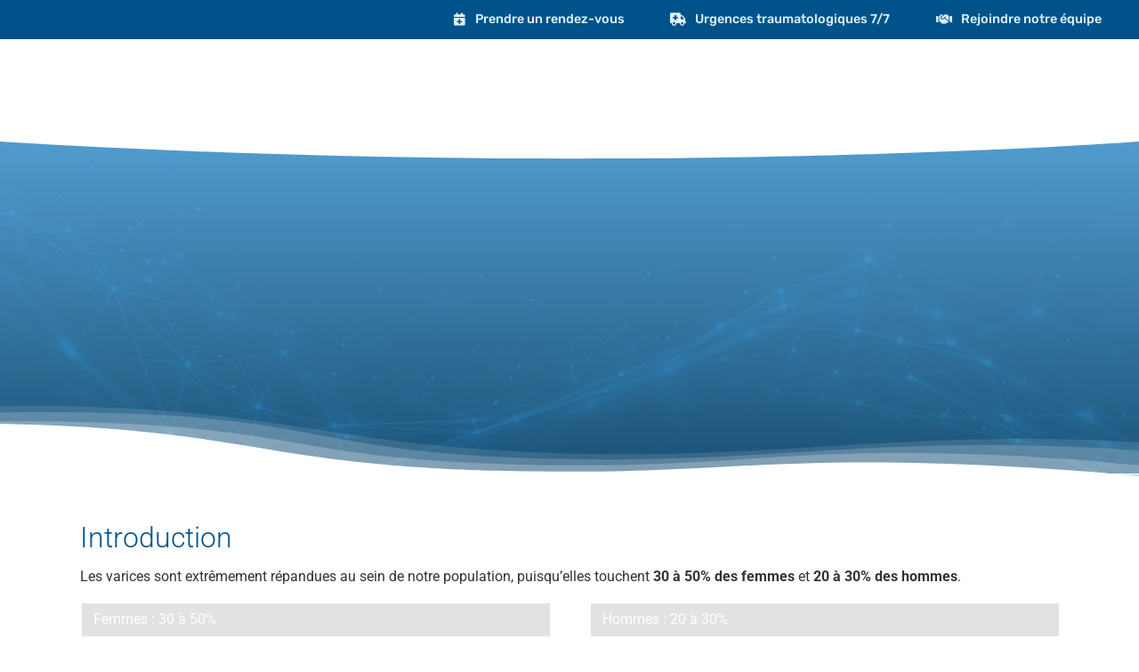

--- FILE ---
content_type: text/html; charset=UTF-8
request_url: https://www.im2s.mc/varices/
body_size: 76266
content:
<!DOCTYPE html><html class="avada-html-layout-wide avada-html-header-position-top avada-is-100-percent-template" lang="fr-FR"><head><script data-no-optimize="1">var litespeed_docref=sessionStorage.getItem("litespeed_docref");litespeed_docref&&(Object.defineProperty(document,"referrer",{get:function(){return litespeed_docref}}),sessionStorage.removeItem("litespeed_docref"));</script> <meta http-equiv="X-UA-Compatible" content="IE=edge" /><meta http-equiv="Content-Type" content="text/html; charset=utf-8"/><meta name="viewport" content="width=device-width, initial-scale=1" /><style id="awlb-live-editor">.fusion-builder-live .fusion-builder-live-toolbar .fusion-toolbar-nav > li.fusion-branding .fusion-builder-logo-wrapper .fusiona-avada-logo {background: url( https://www.im2s.mc/wp-content/uploads/2019/04/logo-512x512-PWA.png ) no-repeat center !important;
				background-size: contain !important;
				width: 30px;
				height: 30px;}.fusion-builder-live .fusion-builder-live-toolbar .fusion-toolbar-nav > li.fusion-branding .fusion-builder-logo-wrapper .fusiona-avada-logo:before {
					display: none;
				}</style><meta name='robots' content='index, follow, max-image-preview:large, max-snippet:-1, max-video-preview:-1' /><title>Prise en charge des varices - IM2S</title><meta name="description" content="Chirurgie varices Monaco - Les varices sont extrêmement répandues au sein de notre population, elles touchent 30 à 50% des femmes et 20 à 30% des hommes." /><link rel="canonical" href="https://www.im2s.mc/varices/" /><meta property="og:locale" content="fr_FR" /><meta property="og:type" content="article" /><meta property="og:title" content="Prise en charge des varices" /><meta property="og:description" content="Chirurgie varices Monaco - Les varices sont extrêmement répandues au sein de notre population, elles touchent 30 à 50% des femmes et 20 à 30% des hommes." /><meta property="og:url" content="https://www.im2s.mc/varices/" /><meta property="og:site_name" content="IM2S" /><meta property="article:publisher" content="https://www.facebook.com/clinique.IM2S/" /><meta property="article:author" content="https://www.facebook.com/clinique.IM2S" /><meta property="article:published_time" content="2008-06-10T08:46:31+00:00" /><meta property="article:modified_time" content="2025-06-24T07:35:40+00:00" /><meta property="og:image" content="https://www.im2s.mc/wp-content/uploads/2008/06/varices-0.jpg" /><meta property="og:image:width" content="350" /><meta property="og:image:height" content="373" /><meta property="og:image:type" content="image/jpeg" /><meta name="author" content="IM2S" /><meta name="twitter:card" content="summary_large_image" /><meta name="twitter:creator" content="@IM2S" /><meta name="twitter:site" content="@im2s" /> <script type="application/ld+json" class="yoast-schema-graph">{"@context":"https://schema.org","@graph":[{"@type":"Article","@id":"https://www.im2s.mc/varices/#article","isPartOf":{"@id":"https://www.im2s.mc/varices/"},"author":{"name":"IM2S","@id":"https://www.im2s.mc/#/schema/person/53db4c5f87284510585d3f0c2288438e"},"headline":"Prise en charge des varices","datePublished":"2008-06-10T08:46:31+00:00","dateModified":"2025-06-24T07:35:40+00:00","mainEntityOfPage":{"@id":"https://www.im2s.mc/varices/"},"wordCount":12350,"publisher":{"@id":"https://www.im2s.mc/#organization"},"image":{"@id":"https://www.im2s.mc/varices/#primaryimage"},"thumbnailUrl":"https://www.im2s.mc/wp-content/uploads/2008/06/varices-0.jpg","keywords":["chirurgie","Dr Chastanet","Dr Pittaluga","varices"],"articleSection":["Dr Chastanet","Veine"],"inLanguage":"fr-FR"},{"@type":"WebPage","@id":"https://www.im2s.mc/varices/","url":"https://www.im2s.mc/varices/","name":"Prise en charge des varices - IM2S","isPartOf":{"@id":"https://www.im2s.mc/#website"},"primaryImageOfPage":{"@id":"https://www.im2s.mc/varices/#primaryimage"},"image":{"@id":"https://www.im2s.mc/varices/#primaryimage"},"thumbnailUrl":"https://www.im2s.mc/wp-content/uploads/2008/06/varices-0.jpg","datePublished":"2008-06-10T08:46:31+00:00","dateModified":"2025-06-24T07:35:40+00:00","description":"Chirurgie varices Monaco - Les varices sont extrêmement répandues au sein de notre population, elles touchent 30 à 50% des femmes et 20 à 30% des hommes.","breadcrumb":{"@id":"https://www.im2s.mc/varices/#breadcrumb"},"inLanguage":"fr-FR","potentialAction":[{"@type":"ReadAction","target":["https://www.im2s.mc/varices/"]}]},{"@type":"ImageObject","inLanguage":"fr-FR","@id":"https://www.im2s.mc/varices/#primaryimage","url":"https://www.im2s.mc/wp-content/uploads/2008/06/varices-0.jpg","contentUrl":"https://www.im2s.mc/wp-content/uploads/2008/06/varices-0.jpg","width":350,"height":373,"caption":"varices-0"},{"@type":"BreadcrumbList","@id":"https://www.im2s.mc/varices/#breadcrumb","itemListElement":[{"@type":"ListItem","position":1,"name":"Accueil","item":"https://www.im2s.mc/"},{"@type":"ListItem","position":2,"name":"Actualités","item":"https://www.im2s.mc/actualites/"},{"@type":"ListItem","position":3,"name":"Prise en charge des varices"}]},{"@type":"WebSite","@id":"https://www.im2s.mc/#website","url":"https://www.im2s.mc/","name":"IM2S","description":"Clinique chirurgicale ortophédique de Monaco","publisher":{"@id":"https://www.im2s.mc/#organization"},"potentialAction":[{"@type":"SearchAction","target":{"@type":"EntryPoint","urlTemplate":"https://www.im2s.mc/?s={search_term_string}"},"query-input":{"@type":"PropertyValueSpecification","valueRequired":true,"valueName":"search_term_string"}}],"inLanguage":"fr-FR"},{"@type":"Organization","@id":"https://www.im2s.mc/#organization","name":"IM2S","alternateName":"Clinique orthopédique de Monaco","url":"https://www.im2s.mc/","logo":{"@type":"ImageObject","inLanguage":"fr-FR","@id":"https://www.im2s.mc/#/schema/logo/image/","url":"https://www.im2s.mc/wp-content/uploads/2025/04/logo-im2s.jpg","contentUrl":"https://www.im2s.mc/wp-content/uploads/2025/04/logo-im2s.jpg","width":600,"height":600,"caption":"IM2S"},"image":{"@id":"https://www.im2s.mc/#/schema/logo/image/"},"sameAs":["https://www.facebook.com/clinique.IM2S/","https://x.com/im2s","https://www.linkedin.com/company/im2s/"],"description":"Clinique médico-chirurgicale ostéo-articulaire de Monaco - Medical and surgical orthopedic institute of Monaco","email":"contact@im2s.mc","telephone":"+37799991000","legalName":"IM2S","foundingDate":"2005-12-16","numberOfEmployees":{"@type":"QuantitativeValue","minValue":"51","maxValue":"200"}},{"@type":"Person","@id":"https://www.im2s.mc/#/schema/person/53db4c5f87284510585d3f0c2288438e","name":"IM2S","sameAs":["https://www.im2s.mc","https://www.facebook.com/clinique.IM2S","https://www.linkedin.com/company/im2s/","https://x.com/IM2S"]}]}</script> <link rel="shortcut icon" href="https://www.im2s.mc/wp-content/uploads/2017/06/favicon.ico" type="image/x-icon" /><link rel="apple-touch-icon" sizes="180x180" href="https://www.im2s.mc/wp-content/uploads/2017/06/im2s-iphonex2.png"><link rel="icon" sizes="192x192" href="https://www.im2s.mc/wp-content/uploads/2017/06/im2s-iphone.png"><meta name="msapplication-TileImage" content="https://www.im2s.mc/wp-content/uploads/2017/06/im2s-ipad.png"><style id='wp-img-auto-sizes-contain-inline-css' type='text/css'>img:is([sizes=auto i],[sizes^="auto," i]){contain-intrinsic-size:3000px 1500px}
/*# sourceURL=wp-img-auto-sizes-contain-inline-css */</style><link data-optimized="2" rel="stylesheet" href="https://www.im2s.mc/wp-content/litespeed/css/a551399ff62d203ab1328186361230a3.css?ver=fcb8b" /><style type="text/css" id="css-fb-visibility">@media screen and (max-width: 640px){.fusion-no-small-visibility{display:none !important;}body .sm-text-align-center{text-align:center !important;}body .sm-text-align-left{text-align:left !important;}body .sm-text-align-right{text-align:right !important;}body .sm-text-align-justify{text-align:justify !important;}body .sm-flex-align-center{justify-content:center !important;}body .sm-flex-align-flex-start{justify-content:flex-start !important;}body .sm-flex-align-flex-end{justify-content:flex-end !important;}body .sm-mx-auto{margin-left:auto !important;margin-right:auto !important;}body .sm-ml-auto{margin-left:auto !important;}body .sm-mr-auto{margin-right:auto !important;}body .fusion-absolute-position-small{position:absolute;top:auto;width:100%;}.awb-sticky.awb-sticky-small{ position: sticky; top: var(--awb-sticky-offset,0); }}@media screen and (min-width: 641px) and (max-width: 1024px){.fusion-no-medium-visibility{display:none !important;}body .md-text-align-center{text-align:center !important;}body .md-text-align-left{text-align:left !important;}body .md-text-align-right{text-align:right !important;}body .md-text-align-justify{text-align:justify !important;}body .md-flex-align-center{justify-content:center !important;}body .md-flex-align-flex-start{justify-content:flex-start !important;}body .md-flex-align-flex-end{justify-content:flex-end !important;}body .md-mx-auto{margin-left:auto !important;margin-right:auto !important;}body .md-ml-auto{margin-left:auto !important;}body .md-mr-auto{margin-right:auto !important;}body .fusion-absolute-position-medium{position:absolute;top:auto;width:100%;}.awb-sticky.awb-sticky-medium{ position: sticky; top: var(--awb-sticky-offset,0); }}@media screen and (min-width: 1025px){.fusion-no-large-visibility{display:none !important;}body .lg-text-align-center{text-align:center !important;}body .lg-text-align-left{text-align:left !important;}body .lg-text-align-right{text-align:right !important;}body .lg-text-align-justify{text-align:justify !important;}body .lg-flex-align-center{justify-content:center !important;}body .lg-flex-align-flex-start{justify-content:flex-start !important;}body .lg-flex-align-flex-end{justify-content:flex-end !important;}body .lg-mx-auto{margin-left:auto !important;margin-right:auto !important;}body .lg-ml-auto{margin-left:auto !important;}body .lg-mr-auto{margin-right:auto !important;}body .fusion-absolute-position-large{position:absolute;top:auto;width:100%;}.awb-sticky.awb-sticky-large{ position: sticky; top: var(--awb-sticky-offset,0); }}</style><style type="text/css" id="fusion-branding-style">#wpadminbar .avada-menu > .ab-item:before,#wpadminbar > #wp-toolbar #wp-admin-bar-fb-edit > .ab-item:before {background: url( https://www.im2s.mc/wp-content/uploads/2017/12/mini-logo-admin.png ) no-repeat center !important;background-size: auto !important;content: "" !important;
						padding: 2px 0;
						width: 20px;
						height: 20px;
						background-size: contain !important;}</style> <script type="litespeed/javascript">var doc=document.documentElement;doc.setAttribute('data-useragent',navigator.userAgent)</script>  <script type="litespeed/javascript">var _paq=window._paq=window._paq||[];_paq.push(['trackPageView']);_paq.push(['enableLinkTracking']);(function(){var u="//www.im2s.mc/stats/";_paq.push(['setTrackerUrl',u+'matomo.php']);_paq.push(['setSiteId','1']);var d=document,g=d.createElement('script'),s=d.getElementsByTagName('script')[0];g.async=!0;g.src=u+'matomo.js';s.parentNode.insertBefore(g,s)})()</script> <style id='global-styles-inline-css' type='text/css'>:root{--wp--preset--aspect-ratio--square: 1;--wp--preset--aspect-ratio--4-3: 4/3;--wp--preset--aspect-ratio--3-4: 3/4;--wp--preset--aspect-ratio--3-2: 3/2;--wp--preset--aspect-ratio--2-3: 2/3;--wp--preset--aspect-ratio--16-9: 16/9;--wp--preset--aspect-ratio--9-16: 9/16;--wp--preset--color--black: #000000;--wp--preset--color--cyan-bluish-gray: #abb8c3;--wp--preset--color--white: #ffffff;--wp--preset--color--pale-pink: #f78da7;--wp--preset--color--vivid-red: #cf2e2e;--wp--preset--color--luminous-vivid-orange: #ff6900;--wp--preset--color--luminous-vivid-amber: #fcb900;--wp--preset--color--light-green-cyan: #7bdcb5;--wp--preset--color--vivid-green-cyan: #00d084;--wp--preset--color--pale-cyan-blue: #8ed1fc;--wp--preset--color--vivid-cyan-blue: #0693e3;--wp--preset--color--vivid-purple: #9b51e0;--wp--preset--color--awb-color-1: #ffffff;--wp--preset--color--awb-color-2: #f6f6f6;--wp--preset--color--awb-color-3: #ebeaea;--wp--preset--color--awb-color-4: #e0dede;--wp--preset--color--awb-color-5: #a0ce4e;--wp--preset--color--awb-color-6: #747474;--wp--preset--color--awb-color-7: #00538a;--wp--preset--color--awb-color-8: #333333;--wp--preset--color--awb-color-custom-10: #000000;--wp--preset--color--awb-color-custom-11: #dff2fd;--wp--preset--color--awb-color-custom-12: rgba(235,234,234,0.8);--wp--preset--color--awb-color-custom-13: #dddddd;--wp--preset--color--awb-color-custom-14: #363839;--wp--preset--color--awb-color-custom-15: #f8f8f8;--wp--preset--color--awb-color-custom-1: #cecccc;--wp--preset--color--awb-color-custom-2: #6cc2fc;--wp--preset--color--awb-color-custom-3: #eff8fe;--wp--preset--gradient--vivid-cyan-blue-to-vivid-purple: linear-gradient(135deg,rgb(6,147,227) 0%,rgb(155,81,224) 100%);--wp--preset--gradient--light-green-cyan-to-vivid-green-cyan: linear-gradient(135deg,rgb(122,220,180) 0%,rgb(0,208,130) 100%);--wp--preset--gradient--luminous-vivid-amber-to-luminous-vivid-orange: linear-gradient(135deg,rgb(252,185,0) 0%,rgb(255,105,0) 100%);--wp--preset--gradient--luminous-vivid-orange-to-vivid-red: linear-gradient(135deg,rgb(255,105,0) 0%,rgb(207,46,46) 100%);--wp--preset--gradient--very-light-gray-to-cyan-bluish-gray: linear-gradient(135deg,rgb(238,238,238) 0%,rgb(169,184,195) 100%);--wp--preset--gradient--cool-to-warm-spectrum: linear-gradient(135deg,rgb(74,234,220) 0%,rgb(151,120,209) 20%,rgb(207,42,186) 40%,rgb(238,44,130) 60%,rgb(251,105,98) 80%,rgb(254,248,76) 100%);--wp--preset--gradient--blush-light-purple: linear-gradient(135deg,rgb(255,206,236) 0%,rgb(152,150,240) 100%);--wp--preset--gradient--blush-bordeaux: linear-gradient(135deg,rgb(254,205,165) 0%,rgb(254,45,45) 50%,rgb(107,0,62) 100%);--wp--preset--gradient--luminous-dusk: linear-gradient(135deg,rgb(255,203,112) 0%,rgb(199,81,192) 50%,rgb(65,88,208) 100%);--wp--preset--gradient--pale-ocean: linear-gradient(135deg,rgb(255,245,203) 0%,rgb(182,227,212) 50%,rgb(51,167,181) 100%);--wp--preset--gradient--electric-grass: linear-gradient(135deg,rgb(202,248,128) 0%,rgb(113,206,126) 100%);--wp--preset--gradient--midnight: linear-gradient(135deg,rgb(2,3,129) 0%,rgb(40,116,252) 100%);--wp--preset--font-size--small: 11.25px;--wp--preset--font-size--medium: 20px;--wp--preset--font-size--large: 22.5px;--wp--preset--font-size--x-large: 42px;--wp--preset--font-size--normal: 15px;--wp--preset--font-size--xlarge: 30px;--wp--preset--font-size--huge: 45px;--wp--preset--spacing--20: 0.44rem;--wp--preset--spacing--30: 0.67rem;--wp--preset--spacing--40: 1rem;--wp--preset--spacing--50: 1.5rem;--wp--preset--spacing--60: 2.25rem;--wp--preset--spacing--70: 3.38rem;--wp--preset--spacing--80: 5.06rem;--wp--preset--shadow--natural: 6px 6px 9px rgba(0, 0, 0, 0.2);--wp--preset--shadow--deep: 12px 12px 50px rgba(0, 0, 0, 0.4);--wp--preset--shadow--sharp: 6px 6px 0px rgba(0, 0, 0, 0.2);--wp--preset--shadow--outlined: 6px 6px 0px -3px rgb(255, 255, 255), 6px 6px rgb(0, 0, 0);--wp--preset--shadow--crisp: 6px 6px 0px rgb(0, 0, 0);}:where(.is-layout-flex){gap: 0.5em;}:where(.is-layout-grid){gap: 0.5em;}body .is-layout-flex{display: flex;}.is-layout-flex{flex-wrap: wrap;align-items: center;}.is-layout-flex > :is(*, div){margin: 0;}body .is-layout-grid{display: grid;}.is-layout-grid > :is(*, div){margin: 0;}:where(.wp-block-columns.is-layout-flex){gap: 2em;}:where(.wp-block-columns.is-layout-grid){gap: 2em;}:where(.wp-block-post-template.is-layout-flex){gap: 1.25em;}:where(.wp-block-post-template.is-layout-grid){gap: 1.25em;}.has-black-color{color: var(--wp--preset--color--black) !important;}.has-cyan-bluish-gray-color{color: var(--wp--preset--color--cyan-bluish-gray) !important;}.has-white-color{color: var(--wp--preset--color--white) !important;}.has-pale-pink-color{color: var(--wp--preset--color--pale-pink) !important;}.has-vivid-red-color{color: var(--wp--preset--color--vivid-red) !important;}.has-luminous-vivid-orange-color{color: var(--wp--preset--color--luminous-vivid-orange) !important;}.has-luminous-vivid-amber-color{color: var(--wp--preset--color--luminous-vivid-amber) !important;}.has-light-green-cyan-color{color: var(--wp--preset--color--light-green-cyan) !important;}.has-vivid-green-cyan-color{color: var(--wp--preset--color--vivid-green-cyan) !important;}.has-pale-cyan-blue-color{color: var(--wp--preset--color--pale-cyan-blue) !important;}.has-vivid-cyan-blue-color{color: var(--wp--preset--color--vivid-cyan-blue) !important;}.has-vivid-purple-color{color: var(--wp--preset--color--vivid-purple) !important;}.has-black-background-color{background-color: var(--wp--preset--color--black) !important;}.has-cyan-bluish-gray-background-color{background-color: var(--wp--preset--color--cyan-bluish-gray) !important;}.has-white-background-color{background-color: var(--wp--preset--color--white) !important;}.has-pale-pink-background-color{background-color: var(--wp--preset--color--pale-pink) !important;}.has-vivid-red-background-color{background-color: var(--wp--preset--color--vivid-red) !important;}.has-luminous-vivid-orange-background-color{background-color: var(--wp--preset--color--luminous-vivid-orange) !important;}.has-luminous-vivid-amber-background-color{background-color: var(--wp--preset--color--luminous-vivid-amber) !important;}.has-light-green-cyan-background-color{background-color: var(--wp--preset--color--light-green-cyan) !important;}.has-vivid-green-cyan-background-color{background-color: var(--wp--preset--color--vivid-green-cyan) !important;}.has-pale-cyan-blue-background-color{background-color: var(--wp--preset--color--pale-cyan-blue) !important;}.has-vivid-cyan-blue-background-color{background-color: var(--wp--preset--color--vivid-cyan-blue) !important;}.has-vivid-purple-background-color{background-color: var(--wp--preset--color--vivid-purple) !important;}.has-black-border-color{border-color: var(--wp--preset--color--black) !important;}.has-cyan-bluish-gray-border-color{border-color: var(--wp--preset--color--cyan-bluish-gray) !important;}.has-white-border-color{border-color: var(--wp--preset--color--white) !important;}.has-pale-pink-border-color{border-color: var(--wp--preset--color--pale-pink) !important;}.has-vivid-red-border-color{border-color: var(--wp--preset--color--vivid-red) !important;}.has-luminous-vivid-orange-border-color{border-color: var(--wp--preset--color--luminous-vivid-orange) !important;}.has-luminous-vivid-amber-border-color{border-color: var(--wp--preset--color--luminous-vivid-amber) !important;}.has-light-green-cyan-border-color{border-color: var(--wp--preset--color--light-green-cyan) !important;}.has-vivid-green-cyan-border-color{border-color: var(--wp--preset--color--vivid-green-cyan) !important;}.has-pale-cyan-blue-border-color{border-color: var(--wp--preset--color--pale-cyan-blue) !important;}.has-vivid-cyan-blue-border-color{border-color: var(--wp--preset--color--vivid-cyan-blue) !important;}.has-vivid-purple-border-color{border-color: var(--wp--preset--color--vivid-purple) !important;}.has-vivid-cyan-blue-to-vivid-purple-gradient-background{background: var(--wp--preset--gradient--vivid-cyan-blue-to-vivid-purple) !important;}.has-light-green-cyan-to-vivid-green-cyan-gradient-background{background: var(--wp--preset--gradient--light-green-cyan-to-vivid-green-cyan) !important;}.has-luminous-vivid-amber-to-luminous-vivid-orange-gradient-background{background: var(--wp--preset--gradient--luminous-vivid-amber-to-luminous-vivid-orange) !important;}.has-luminous-vivid-orange-to-vivid-red-gradient-background{background: var(--wp--preset--gradient--luminous-vivid-orange-to-vivid-red) !important;}.has-very-light-gray-to-cyan-bluish-gray-gradient-background{background: var(--wp--preset--gradient--very-light-gray-to-cyan-bluish-gray) !important;}.has-cool-to-warm-spectrum-gradient-background{background: var(--wp--preset--gradient--cool-to-warm-spectrum) !important;}.has-blush-light-purple-gradient-background{background: var(--wp--preset--gradient--blush-light-purple) !important;}.has-blush-bordeaux-gradient-background{background: var(--wp--preset--gradient--blush-bordeaux) !important;}.has-luminous-dusk-gradient-background{background: var(--wp--preset--gradient--luminous-dusk) !important;}.has-pale-ocean-gradient-background{background: var(--wp--preset--gradient--pale-ocean) !important;}.has-electric-grass-gradient-background{background: var(--wp--preset--gradient--electric-grass) !important;}.has-midnight-gradient-background{background: var(--wp--preset--gradient--midnight) !important;}.has-small-font-size{font-size: var(--wp--preset--font-size--small) !important;}.has-medium-font-size{font-size: var(--wp--preset--font-size--medium) !important;}.has-large-font-size{font-size: var(--wp--preset--font-size--large) !important;}.has-x-large-font-size{font-size: var(--wp--preset--font-size--x-large) !important;}
/*# sourceURL=global-styles-inline-css */</style></head><body class="wp-singular post-template-default single single-post postid-2600 single-format-standard wp-theme-Avada wp-child-theme-Avada-Child-Theme awb-no-sidebars fusion-image-hovers fusion-pagination-sizing fusion-button_type-flat fusion-button_span-no fusion-button_gradient-linear avada-image-rollover-circle-yes avada-image-rollover-yes avada-image-rollover-direction-top fusion-body ltr fusion-sticky-header no-tablet-sticky-header no-mobile-sticky-header no-mobile-slidingbar no-desktop-totop no-mobile-totop fusion-disable-outline fusion-sub-menu-fade mobile-logo-pos-left layout-wide-mode avada-has-boxed-modal-shadow-none layout-scroll-offset-full avada-has-zero-margin-offset-top fusion-top-header menu-text-align-center mobile-menu-design-modern fusion-show-pagination-text fusion-header-layout-v3 avada-responsive avada-footer-fx-none avada-menu-highlight-style-bar fusion-search-form-clean fusion-main-menu-search-dropdown fusion-avatar-square avada-sticky-shrinkage avada-dropdown-styles avada-blog-layout-grid avada-blog-archive-layout-grid avada-header-shadow-yes avada-menu-icon-position-left avada-has-megamenu-shadow avada-has-mainmenu-dropdown-divider fusion-has-main-nav-icon-circle avada-has-pagetitle-bg-full avada-has-mobile-menu-search avada-has-main-nav-search-icon avada-has-titlebar-bar_and_content avada-header-border-color-full-transparent avada-has-pagination-padding avada-flyout-menu-direction-fade avada-ec-views-v1" data-awb-post-id="2600">
<a class="skip-link screen-reader-text" href="#content">Passer au contenu</a><div id="boxed-wrapper"><div id="wrapper" class="fusion-wrapper"><div id="home" style="position:relative;top:-1px;"></div><div class="fusion-tb-header"><div class="fusion-fullwidth fullwidth-box fusion-builder-row-1 fusion-flex-container has-pattern-background has-mask-background hundred-percent-fullwidth non-hundred-percent-height-scrolling fusion-no-small-visibility fusion-no-medium-visibility" style="--awb-border-radius-top-left:0px;--awb-border-radius-top-right:0px;--awb-border-radius-bottom-right:0px;--awb-border-radius-bottom-left:0px;--awb-padding-top:0.5em;--awb-padding-right:1em;--awb-padding-bottom:0.5em;--awb-padding-left:1em;--awb-margin-top:0px;--awb-margin-bottom:0px;--awb-background-color:var(--awb-color7);--awb-flex-wrap:wrap;" ><div class="fusion-builder-row fusion-row fusion-flex-align-items-center fusion-flex-justify-content-flex-end fusion-flex-content-wrap" style="width:104% !important;max-width:104% !important;margin-left: calc(-4% / 2 );margin-right: calc(-4% / 2 );"><div class="fusion-layout-column fusion_builder_column fusion-builder-column-0 fusion_builder_column_1_1 1_1 fusion-flex-column" style="--awb-bg-size:cover;--awb-width-large:100%;--awb-margin-top-large:0px;--awb-spacing-right-large:1.92%;--awb-margin-bottom-large:0px;--awb-spacing-left-large:1.92%;--awb-width-medium:100%;--awb-order-medium:0;--awb-spacing-right-medium:1.92%;--awb-spacing-left-medium:1.92%;--awb-width-small:100%;--awb-order-small:0;--awb-spacing-right-small:1.92%;--awb-spacing-left-small:1.92%;" data-scroll-devices="small-visibility,medium-visibility,large-visibility"><div class="fusion-column-wrapper fusion-column-has-shadow fusion-flex-justify-content-flex-end fusion-content-layout-row"><div style="text-align:center;"><a class="fusion-button button-flat fusion-button-default-size button-custom fusion-button-default button-1 fusion-button-default-span fusion-button-default-type" style="--button_accent_color:var(--awb-custom11);--button_border_color:var(--awb-custom11);--button_accent_hover_color:var(--awb-color7);--button_border_hover_color:#03538b;--button_border_width-top:0px;--button_border_width-right:0px;--button_border_width-bottom:0px;--button_border_width-left:0px;--button-border-radius-top-left:1em;--button-border-radius-top-right:1em;--button-border-radius-bottom-right:1em;--button-border-radius-bottom-left:1em;--button_gradient_top_color:rgba(3,83,139,0);--button_gradient_bottom_color:rgba(3,83,139,0);--button_gradient_top_color_hover:rgba(223,242,253,0.75);--button_gradient_bottom_color_hover:rgba(223,242,253,0.75);--button_font_size:0.9em;--button_padding-top:0.4em;--button_padding-bottom:0.4em;--button_typography-font-family:&quot;Rubik&quot;;--button_typography-font-style:normal;--button_typography-font-weight:500;--button_margin-right:0.2em;--button_margin-left:0.2em;" target="_self" data-hover="text_slide_up" href="https://www.im2s.mc/prendre-un-rendez-vous/"><i class="fa-calendar-plus fas awb-button__icon awb-button__icon--default button-icon-left" aria-hidden="true"></i><div class="awb-button-text-transition "><span class="fusion-button-text awb-button__text awb-button__text--default">Prendre un rendez-vous</span><span class="fusion-button-text awb-button__text awb-button__text--default">Prendre un rendez-vous</span></div></a></div><div style="text-align:center;"><a class="fusion-button button-flat fusion-button-default-size button-custom fusion-button-default button-2 fusion-button-default-span fusion-button-default-type" style="--button_accent_color:var(--awb-custom11);--button_border_color:var(--awb-custom11);--button_accent_hover_color:var(--awb-color7);--button_border_hover_color:#03538b;--button_border_width-top:0px;--button_border_width-right:0px;--button_border_width-bottom:0px;--button_border_width-left:0px;--button-border-radius-top-left:1em;--button-border-radius-top-right:1em;--button-border-radius-bottom-right:1em;--button-border-radius-bottom-left:1em;--button_gradient_top_color:rgba(3,83,139,0);--button_gradient_bottom_color:rgba(3,83,139,0);--button_gradient_top_color_hover:rgba(223,242,253,0.75);--button_gradient_bottom_color_hover:rgba(223,242,253,0.75);--button_font_size:0.9em;--button_padding-top:0.4em;--button_padding-bottom:0.4em;--button_typography-font-family:&quot;Rubik&quot;;--button_typography-font-style:normal;--button_typography-font-weight:500;--button_margin-right:0.2em;--button_margin-left:0.2em;" target="_self" data-hover="text_slide_up" href="https://www.im2s.mc/offre-de-soins/urgences-traumatologiques/"><i class="fa-ambulance fas awb-button__icon awb-button__icon--default button-icon-left" aria-hidden="true"></i><div class="awb-button-text-transition "><span class="fusion-button-text awb-button__text awb-button__text--default">Urgences traumatologiques 7/7</span><span class="fusion-button-text awb-button__text awb-button__text--default">Urgences traumatologiques 7/7</span></div></a></div><div style="text-align:center;"><a class="fusion-button button-flat fusion-button-default-size button-custom fusion-button-default button-3 fusion-button-default-span fusion-button-default-type" style="--button_accent_color:var(--awb-custom11);--button_border_color:var(--awb-custom11);--button_accent_hover_color:var(--awb-color7);--button_border_hover_color:#03538b;--button_border_width-top:0px;--button_border_width-right:0px;--button_border_width-bottom:0px;--button_border_width-left:0px;--button-border-radius-top-left:1em;--button-border-radius-top-right:1em;--button-border-radius-bottom-right:1em;--button-border-radius-bottom-left:1em;--button_gradient_top_color:rgba(3,83,139,0);--button_gradient_bottom_color:rgba(3,83,139,0);--button_gradient_top_color_hover:rgba(223,242,253,0.75);--button_gradient_bottom_color_hover:rgba(223,242,253,0.75);--button_font_size:0.9em;--button_padding-top:0.4em;--button_padding-bottom:0.4em;--button_typography-font-family:&quot;Rubik&quot;;--button_typography-font-style:normal;--button_typography-font-weight:500;--button_margin-right:0.2em;--button_margin-left:0.2em;" target="_self" data-hover="text_slide_up" href="https://www.im2s.mc/la-clinique/nous-rejoindre/"><i class="fa-handshake fas awb-button__icon awb-button__icon--default button-icon-left" aria-hidden="true"></i><div class="awb-button-text-transition "><span class="fusion-button-text awb-button__text awb-button__text--default">Rejoindre notre équipe</span><span class="fusion-button-text awb-button__text awb-button__text--default">Rejoindre notre équipe</span></div></a></div></div></div></div></div><div class="fusion-fullwidth fullwidth-box fusion-builder-row-2 fusion-flex-container has-pattern-background has-mask-background hundred-percent-fullwidth non-hundred-percent-height-scrolling fusion-no-small-visibility fusion-no-medium-visibility fusion-animated fusion-sticky-container fusion-custom-z-index" style="--awb-border-sizes-top:0px;--awb-border-sizes-bottom:0px;--awb-border-sizes-left:0px;--awb-border-sizes-right:0px;--awb-border-radius-top-left:0px;--awb-border-radius-top-right:0px;--awb-border-radius-bottom-right:0px;--awb-border-radius-bottom-left:0px;--awb-z-index:20051;--awb-padding-top:10px;--awb-padding-right:0px;--awb-padding-bottom:10px;--awb-padding-left:50px;--awb-margin-top:0px;--awb-margin-bottom:0px;--awb-background-color:rgba(255,255,255,0);--awb-sticky-background-color:var(--awb-color1) !important;--awb-flex-wrap:wrap;" data-animationType="fadeInDown" data-animationDuration="0.3" data-animationOffset="top-into-view" data-transition-offset="0" data-scroll-offset="0" data-sticky-small-visibility="1" data-sticky-medium-visibility="1" data-sticky-large-visibility="1" ><div class="fusion-builder-row fusion-row fusion-flex-align-items-stretch fusion-flex-align-content-center fusion-flex-justify-content-space-between fusion-flex-content-wrap" style="width:calc( 100% + 0px ) !important;max-width:calc( 100% + 0px ) !important;margin-left: calc(-0px / 2 );margin-right: calc(-0px / 2 );"><div class="fusion-layout-column fusion_builder_column fusion-builder-column-1 fusion-flex-column" style="--awb-bg-size:cover;--awb-width-large:auto;--awb-flex-shrink:1;--awb-margin-top-large:0px;--awb-spacing-right-large:1em;--awb-margin-bottom-large:0px;--awb-spacing-left-large:0px;--awb-width-medium:50%;--awb-order-medium:0;--awb-spacing-right-medium:1em;--awb-spacing-left-medium:0px;--awb-width-small:66.666666666667%;--awb-order-small:0;--awb-spacing-right-small:1em;--awb-spacing-left-small:0px;" data-scroll-devices="small-visibility,medium-visibility,large-visibility"><div class="fusion-column-wrapper fusion-column-has-shadow fusion-flex-justify-content-center fusion-content-layout-column"><div class="fusion-image-element " style="--awb-sticky-max-width:70px;--awb-caption-title-font-family:var(--h2_typography-font-family);--awb-caption-title-font-weight:var(--h2_typography-font-weight);--awb-caption-title-font-style:var(--h2_typography-font-style);--awb-caption-title-size:var(--h2_typography-font-size);--awb-caption-title-transform:var(--h2_typography-text-transform);--awb-caption-title-line-height:var(--h2_typography-line-height);--awb-caption-title-letter-spacing:var(--h2_typography-letter-spacing);"><span class=" has-fusion-standard-logo has-fusion-sticky-logo has-fusion-mobile-logo fusion-imageframe imageframe-none imageframe-2 hover-type-none"><a class="fusion-no-lightbox" href="https://www.im2s.mc/" target="_self"><img decoding="async" src="https://www.im2s.mc/wp-content/uploads/2017/11/logo_main.png.webp" data-orig-src="https://www.im2s.mc/wp-content/uploads/2017/11/logo_main.png" srcset="data:image/svg+xml,%3Csvg%20xmlns%3D%27http%3A%2F%2Fwww.w3.org%2F2000%2Fsvg%27%20width%3D%27150%27%20height%3D%2795%27%20viewBox%3D%270%200%20150%2095%27%3E%3Crect%20width%3D%27150%27%20height%3D%2795%27%20fill-opacity%3D%220%22%2F%3E%3C%2Fsvg%3E" data-srcset="https://www.im2s.mc/wp-content/uploads/2017/11/logo_main.png 1x, https://www.im2s.mc/wp-content/uploads/2017/11/logo_main_2x.png 2x" style="max-height:95px;height:auto;" retina_url="https://www.im2s.mc/wp-content/uploads/2017/11/logo_main_2x.png" width="150" height="95" class="lazyload img-responsive fusion-standard-logo" alt="IM2S Logo" /><img decoding="async" src="https://www.im2s.mc/wp-content/uploads/2017/11/logo_main.png.webp" data-orig-src="https://www.im2s.mc/wp-content/uploads/2017/11/logo_main.png" srcset="data:image/svg+xml,%3Csvg%20xmlns%3D%27http%3A%2F%2Fwww.w3.org%2F2000%2Fsvg%27%20width%3D%27150%27%20height%3D%2795%27%20viewBox%3D%270%200%20150%2095%27%3E%3Crect%20width%3D%27150%27%20height%3D%2795%27%20fill-opacity%3D%220%22%2F%3E%3C%2Fsvg%3E" data-srcset="https://www.im2s.mc/wp-content/uploads/2017/11/logo_main.png 1x, https://www.im2s.mc/wp-content/uploads/2017/11/logo_main_2x.png 2x" style="max-height:95px;height:auto;" retina_url="https://www.im2s.mc/wp-content/uploads/2017/11/logo_main_2x.png" width="150" height="95" class="lazyload img-responsive fusion-sticky-logo" alt="IM2S Logo" /><img decoding="async" src="https://www.im2s.mc/wp-content/uploads/2017/11/logo_main.png.webp" data-orig-src="https://www.im2s.mc/wp-content/uploads/2017/11/logo_main.png" srcset="data:image/svg+xml,%3Csvg%20xmlns%3D%27http%3A%2F%2Fwww.w3.org%2F2000%2Fsvg%27%20width%3D%27150%27%20height%3D%2795%27%20viewBox%3D%270%200%20150%2095%27%3E%3Crect%20width%3D%27150%27%20height%3D%2795%27%20fill-opacity%3D%220%22%2F%3E%3C%2Fsvg%3E" data-srcset="https://www.im2s.mc/wp-content/uploads/2017/11/logo_main.png 1x, https://www.im2s.mc/wp-content/uploads/2017/11/logo_main_2x.png 2x" style="max-height:95px;height:auto;" retina_url="https://www.im2s.mc/wp-content/uploads/2017/11/logo_main_2x.png" width="150" height="95" class="lazyload img-responsive fusion-mobile-logo" alt="IM2S Logo" /></a></span></div></div></div><div class="fusion-layout-column fusion_builder_column fusion-builder-column-2 fusion-flex-column fusion-flex-align-self-stretch" style="--awb-bg-size:cover;--awb-width-large:auto;--awb-flex-grow:2;--awb-flex-shrink:2;--awb-margin-top-large:0px;--awb-spacing-right-large:0px;--awb-margin-bottom-large:0px;--awb-spacing-left-large:0px;--awb-width-medium:70%;--awb-order-medium:0;--awb-spacing-right-medium:0px;--awb-spacing-left-medium:0px;--awb-width-small:100%;--awb-order-small:0;--awb-spacing-right-small:0px;--awb-spacing-left-small:0px;" data-scroll-devices="small-visibility,medium-visibility,large-visibility"><div class="fusion-column-wrapper fusion-column-has-shadow fusion-flex-justify-content-center fusion-content-layout-column"><nav class="awb-menu awb-menu_row awb-menu_em-hover mobile-mode-collapse-to-button awb-menu_icons-left awb-menu_dc-no mobile-trigger-fullwidth-on awb-menu_mobile-toggle awb-menu_indent-center awb-menu_mt-fullwidth mobile-size-column-relative loading mega-menu-loading awb-menu_desktop awb-menu_dropdown awb-menu_expand-right awb-menu_transition-fade" style="--awb-min-height:5em;--awb-border-radius-top-left:0.8em;--awb-border-radius-top-right:0.8em;--awb-justify-content:space-evenly;--awb-items-padding-top:0.8em;--awb-items-padding-right:1em;--awb-items-padding-bottom:0.8em;--awb-items-padding-left:1em;--awb-color:var(--awb-color8);--awb-active-color:var(--awb-color1);--awb-active-bg:var(--awb-color7);--awb-active-border-color:var(--awb-color7);--awb-submenu-items-padding-top:1em;--awb-icons-color:rgba(33,41,52,0);--awb-icons-hover-color:rgba(3,83,139,0);--awb-arrows-size-height:1em;--awb-arrows-size-width:1em;--awb-main-justify-content:flex-start;--awb-mobile-nav-button-align-hor:flex-end;--awb-mobile-bg:var(--awb-color7);--awb-mobile-color:var(--awb-color1);--awb-mobile-active-bg:var(--awb-custom_color_2);--awb-mobile-active-color:var(--awb-color1);--awb-mobile-trigger-color:var(--awb-color7);--awb-mobile-trigger-background-color:var(--awb-color1);--awb-sticky-min-height:1.5em;--awb-mobile-justify:center;--awb-mobile-caret-left:auto;--awb-mobile-caret-right:0;--awb-fusion-font-family-typography:&quot;Rubik&quot;;--awb-fusion-font-style-typography:normal;--awb-fusion-font-weight-typography:500;--awb-fusion-font-family-submenu-typography:inherit;--awb-fusion-font-style-submenu-typography:normal;--awb-fusion-font-weight-submenu-typography:400;--awb-fusion-font-family-mobile-typography:&quot;Roboto&quot;;--awb-fusion-font-style-mobile-typography:normal;--awb-fusion-font-weight-mobile-typography:500;" aria-label="menu-principal" data-breakpoint="1024" data-count="0" data-transition-type="bottom-vertical" data-transition-time="300" data-expand="right"><button type="button" class="awb-menu__m-toggle awb-menu__m-toggle_no-text" aria-expanded="false" aria-controls="menu-menu-principal"><span class="awb-menu__m-toggle-inner"><span class="collapsed-nav-text"><span class="screen-reader-text">Toggle Navigation</span></span><span class="awb-menu__m-collapse-icon awb-menu__m-collapse-icon_no-text"><span class="awb-menu__m-collapse-icon-open awb-menu__m-collapse-icon-open_no-text fa-bars fas"></span><span class="awb-menu__m-collapse-icon-close awb-menu__m-collapse-icon-close_no-text fa-times fas"></span></span></span></button><ul id="menu-menu-principal" class="fusion-menu awb-menu__main-ul awb-menu__main-ul_row"><li  id="menu-item-4745"  class="menu-item menu-item-type-post_type menu-item-object-page menu-item-has-children menu-item-4745 awb-menu__li awb-menu__main-li awb-menu__main-li_regular"  data-item-id="4745"><span class="awb-menu__main-background-default awb-menu__main-background-default_bottom-vertical"></span><span class="awb-menu__main-background-active awb-menu__main-background-active_bottom-vertical"></span><a  href="https://www.im2s.mc/la-clinique/" class="awb-menu__main-a awb-menu__main-a_regular"><span class="menu-text">La Clinique</span><span class="awb-menu__open-nav-submenu-hover"></span></a><button type="button" aria-label="Open submenu of La Clinique" aria-expanded="false" class="awb-menu__open-nav-submenu_mobile awb-menu__open-nav-submenu_main"></button><div class="awb-menu__mega-wrap" id="awb-mega-menu-14953" data-width="viewport_width" style="--awb-megamenu-width:100vw"><div class="fusion-fullwidth fullwidth-box fusion-builder-row-2-1 fusion-flex-container video-background has-pattern-background has-mask-background hundred-percent-fullwidth non-hundred-percent-height-scrolling fusion-no-small-visibility fusion-absolute-container fusion-absolute-position-small fusion-absolute-position-medium fusion-absolute-position-large" style="--awb-border-sizes-bottom:1px;--awb-border-color:var(--awb-color7);--awb-border-radius-top-left:0px;--awb-border-radius-top-right:0px;--awb-border-radius-bottom-right:0px;--awb-border-radius-bottom-left:0px;--awb-overflow:auto;--awb-padding-top:2em;--awb-padding-bottom:2em;--awb-background-image:linear-gradient(180deg, var(--awb-color7) 0%,rgba(255,255,255,0) 30%);--awb-flex-wrap:wrap;" ><div class="fullwidth-video-image" style="background-image:url(https://www.im2s.mc/wp-content/uploads/2023/07/bkg-mm-mobile-1024x427.webp);"></div><div class="fullwidth-video"><video preload="auto" autoplay playsinline loop muted><source src="https://www.im2s.mc/videos/bkg-mm-clinique.mp4" type="video/mp4"></video></div><div class="fullwidth-overlay" style="background-image: linear-gradient(180deg, var(--awb-color7) 0%,rgba(255,255,255,0) 30%);"></div><div class="fusion-builder-row fusion-row fusion-flex-align-items-center fusion-flex-content-wrap" style="width:calc( 100% + 0px ) !important;max-width:calc( 100% + 0px ) !important;margin-left: calc(-0px / 2 );margin-right: calc(-0px / 2 );"><div class="fusion-layout-column fusion_builder_column fusion-builder-column-3 fusion_builder_column_1_3 1_3 fusion-flex-column fusion-flex-align-self-center" style="--awb-padding-top:2em;--awb-padding-right:2em;--awb-padding-bottom:2em;--awb-padding-left:2em;--awb-bg-size:cover;--awb-width-large:33.333333333333%;--awb-flex-grow:0;--awb-flex-shrink:0;--awb-margin-top-large:0px;--awb-spacing-right-large:0px;--awb-margin-bottom-large:0px;--awb-spacing-left-large:0px;--awb-width-medium:100%;--awb-order-medium:0;--awb-flex-grow-medium:0;--awb-flex-shrink-medium:0;--awb-spacing-right-medium:0px;--awb-spacing-left-medium:0px;--awb-width-small:100%;--awb-order-small:0;--awb-flex-grow-small:0;--awb-flex-shrink-small:0;--awb-spacing-right-small:0px;--awb-spacing-left-small:0px;" data-scroll-devices="small-visibility,medium-visibility,large-visibility"><div class="fusion-column-wrapper fusion-column-has-shadow fusion-flex-justify-content-flex-start fusion-content-layout-column"><div class="fusion-title title fusion-title-1 fusion-sep-none fusion-title-center fusion-title-text fusion-title-size-paragraph" style="--awb-text-color:var(--awb-color1);--awb-font-size:2em;"><p class="fusion-title-heading title-heading-center title-heading-tag fusion-responsive-typography-calculated" style="font-family:&quot;Rubik&quot;;font-style:normal;font-weight:500;margin:0;font-size:1em;--fontSize:30;line-height:1.3;">La Clinique IM2S</p></div></div></div><div class="fusion-layout-column fusion_builder_column fusion-builder-column-4 fusion_builder_column_1_3 1_3 fusion-flex-column fusion-flex-align-self-stretch" style="--awb-padding-top:3em;--awb-padding-right:1em;--awb-padding-bottom:3em;--awb-padding-left:1em;--awb-bg-size:cover;--awb-width-large:33.333333333333%;--awb-flex-grow:0;--awb-flex-shrink:0;--awb-margin-top-large:0px;--awb-spacing-right-large:0px;--awb-margin-bottom-large:0px;--awb-spacing-left-large:0px;--awb-width-medium:100%;--awb-order-medium:0;--awb-flex-grow-medium:0;--awb-flex-shrink-medium:0;--awb-spacing-right-medium:0px;--awb-spacing-left-medium:0px;--awb-width-small:100%;--awb-order-small:0;--awb-flex-grow-small:0;--awb-flex-shrink-small:0;--awb-spacing-right-small:0px;--awb-spacing-left-small:0px;" data-scroll-devices="small-visibility,medium-visibility,large-visibility"><div class="fusion-column-wrapper fusion-column-has-shadow fusion-flex-justify-content-center fusion-content-layout-column"><nav class="awb-submenu awb-submenu_column awb-submenu_em-hover awb-submenu_icons-left awb-submenu_dc-no awb-submenu_transition-fade awb-submenu_dropdown awb-submenu_expand-right fusion-animated" style="--awb-main-justify-content:flex-start;--awb-color:var(--awb-color1);--awb-active-color:var(--awb-color7);--awb-active-bg:rgba(223,242,253,0.75);--awb-active-border-color:rgba(223,242,253,0);--awb-icons-color:rgba(255,255,255,0);--awb-icons-hover-color:var(--awb-color7);--awb-items-padding-top:0.1em;--awb-items-padding-bottom:0.1em;--awb-items-padding-left:1em;--awb-gap:0.1em;--awb-font-size:1.2em;--awb-border-radius-top-left:0.5em;--awb-border-radius-top-right:0.5em;--awb-border-radius-bottom-right:0.5em;--awb-border-radius-bottom-left:0.5em;--awb-fusion-font-family-typography:&quot;Rubik&quot;;--awb-fusion-font-style-typography:normal;--awb-fusion-font-weight-typography:500;--awb-fusion-font-family-submenu-typography:inherit;--awb-fusion-font-style-submenu-typography:normal;--awb-fusion-font-weight-submenu-typography:400;" aria-label="Menu" data-count="0" data-transition-type="fade" data-transition-time="300" data-animationType="fadeInDown" data-animationDuration="0.3" data-animationOffset="top-into-view" data-breakpoint="0"><ul id="menu-sm-la-clinique" class="fusion-menu awb-submenu__main-ul awb-submenu__main-ul_column"><li  id="menu-item-15126"  class="menu-item menu-item-type-post_type menu-item-object-page menu-item-15126 awb-submenu__li awb-submenu__main-li awb-submenu__main-li_regular"  data-item-id="15126"><span class="awb-submenu__main-background-default awb-submenu__main-background-default_fade"></span><span class="awb-submenu__main-background-active awb-submenu__main-background-active_fade"></span><a  href="https://www.im2s.mc/la-clinique/" class="awb-submenu__main-a awb-submenu__main-a_regular fusion-flex-link"><span class="awb-submenu__i awb-submenu__i_main fusion-megamenu-icon"><i class="glyphicon fa-angle-right fas" aria-hidden="true"></i></span><span class="menu-text">La Clinique</span></a></li><li  id="menu-item-15128"  class="menu-item menu-item-type-post_type menu-item-object-page menu-item-15128 awb-submenu__li awb-submenu__main-li awb-submenu__main-li_regular"  data-item-id="15128"><span class="awb-submenu__main-background-default awb-submenu__main-background-default_fade"></span><span class="awb-submenu__main-background-active awb-submenu__main-background-active_fade"></span><a  href="https://www.im2s.mc/la-clinique/demarche-qualite/" class="awb-submenu__main-a awb-submenu__main-a_regular fusion-flex-link"><span class="awb-submenu__i awb-submenu__i_main fusion-megamenu-icon"><i class="glyphicon fa-angle-right fas" aria-hidden="true"></i></span><span class="menu-text">Notre démarche qualité</span></a></li><li  id="menu-item-15127"  class="menu-item menu-item-type-post_type menu-item-object-page menu-item-15127 awb-submenu__li awb-submenu__main-li awb-submenu__main-li_regular"  data-item-id="15127"><span class="awb-submenu__main-background-default awb-submenu__main-background-default_fade"></span><span class="awb-submenu__main-background-active awb-submenu__main-background-active_fade"></span><a  href="https://www.im2s.mc/la-clinique/chiffres-cles/" class="awb-submenu__main-a awb-submenu__main-a_regular fusion-flex-link"><span class="awb-submenu__i awb-submenu__i_main fusion-megamenu-icon"><i class="glyphicon fa-angle-right fas" aria-hidden="true"></i></span><span class="menu-text">L’IM2S en quelques chiffres</span></a></li><li  id="menu-item-15135"  class="menu-item menu-item-type-post_type menu-item-object-page menu-item-15135 awb-submenu__li awb-submenu__main-li awb-submenu__main-li_regular"  data-item-id="15135"><span class="awb-submenu__main-background-default awb-submenu__main-background-default_fade"></span><span class="awb-submenu__main-background-active awb-submenu__main-background-active_fade"></span><a  href="https://www.im2s.mc/la-clinique/nous-rejoindre/" class="awb-submenu__main-a awb-submenu__main-a_regular fusion-flex-link"><span class="awb-submenu__i awb-submenu__i_main fusion-megamenu-icon"><i class="glyphicon fa-angle-right fas" aria-hidden="true"></i></span><span class="menu-text">Rejoindre notre équipe</span></a></li><li  id="menu-item-15125"  class="menu-item menu-item-type-post_type menu-item-object-page menu-item-15125 awb-submenu__li awb-submenu__main-li awb-submenu__main-li_regular"  data-item-id="15125"><span class="awb-submenu__main-background-default awb-submenu__main-background-default_fade"></span><span class="awb-submenu__main-background-active awb-submenu__main-background-active_fade"></span><a  href="https://www.im2s.mc/la-clinique/transition-energetique/" class="awb-submenu__main-a awb-submenu__main-a_regular fusion-flex-link"><span class="awb-submenu__i awb-submenu__i_main fusion-megamenu-icon"><i class="glyphicon fa-angle-right fas" aria-hidden="true"></i></span><span class="menu-text">Transition énergétique</span></a></li></ul></nav></div></div><div class="fusion-layout-column fusion_builder_column fusion-builder-column-5 fusion_builder_column_1_3 1_3 fusion-flex-column fusion-flex-align-self-stretch" style="--awb-padding-top:3em;--awb-padding-right:1em;--awb-padding-bottom:3em;--awb-padding-left:1em;--awb-bg-size:cover;--awb-width-large:33.333333333333%;--awb-flex-grow:0;--awb-flex-shrink:0;--awb-margin-top-large:0px;--awb-spacing-right-large:0px;--awb-margin-bottom-large:0px;--awb-spacing-left-large:0px;--awb-width-medium:100%;--awb-order-medium:0;--awb-flex-grow-medium:0;--awb-flex-shrink-medium:0;--awb-spacing-right-medium:0px;--awb-spacing-left-medium:0px;--awb-width-small:100%;--awb-order-small:0;--awb-flex-grow-small:0;--awb-flex-shrink-small:0;--awb-spacing-right-small:0px;--awb-spacing-left-small:0px;" data-scroll-devices="small-visibility,medium-visibility,large-visibility"><div class="fusion-column-wrapper fusion-column-has-shadow fusion-flex-justify-content-center fusion-content-layout-column"></div></div></div></div></div><ul class="awb-menu__sub-ul awb-menu__sub-ul_main"><li  id="menu-item-15124"  class="menu-item menu-item-type-post_type menu-item-object-page menu-item-15124 awb-menu__li awb-menu__sub-li" ><a  href="https://www.im2s.mc/la-clinique/demarche-qualite/" class="awb-menu__sub-a"><span><span class="awb-menu__i awb-menu__i_sub fusion-megamenu-icon"><i class="glyphicon fa-caret-right fas" aria-hidden="true"></i></span>Notre démarche qualité</span></a></li><li  id="menu-item-4746"  class="menu-item menu-item-type-post_type menu-item-object-page menu-item-4746 awb-menu__li awb-menu__sub-li" ><a  href="https://www.im2s.mc/la-clinique/chiffres-cles/" class="awb-menu__sub-a"><span><span class="awb-menu__i awb-menu__i_sub fusion-megamenu-icon"><i class="glyphicon fa-caret-right fas" aria-hidden="true"></i></span>L’IM2S en quelques chiffres</span></a></li><li  id="menu-item-15304"  class="menu-item menu-item-type-post_type menu-item-object-page menu-item-15304 awb-menu__li awb-menu__sub-li" ><a  href="https://www.im2s.mc/la-clinique/nous-rejoindre/" class="awb-menu__sub-a"><span><span class="awb-menu__i awb-menu__i_sub fusion-megamenu-icon"><i class="glyphicon fa-caret-right fas" aria-hidden="true"></i></span>Nous rejoindre</span></a></li><li  id="menu-item-10197"  class="menu-item menu-item-type-post_type menu-item-object-page menu-item-10197 awb-menu__li awb-menu__sub-li" ><a  href="https://www.im2s.mc/la-clinique/transition-energetique/" class="awb-menu__sub-a"><span><span class="awb-menu__i awb-menu__i_sub fusion-megamenu-icon"><i class="glyphicon fa-caret-right fas" aria-hidden="true"></i></span>Transition énergétique</span></a></li></ul></li><li  id="menu-item-4747"  class="menu-item menu-item-type-post_type menu-item-object-page menu-item-has-children menu-item-4747 awb-menu__li awb-menu__main-li awb-menu__main-li_regular"  data-item-id="4747"><span class="awb-menu__main-background-default awb-menu__main-background-default_bottom-vertical"></span><span class="awb-menu__main-background-active awb-menu__main-background-active_bottom-vertical"></span><a  href="https://www.im2s.mc/offre-de-soins/" class="awb-menu__main-a awb-menu__main-a_regular"><span class="menu-text">Offre de soins</span><span class="awb-menu__open-nav-submenu-hover"></span></a><button type="button" aria-label="Open submenu of Offre de soins" aria-expanded="false" class="awb-menu__open-nav-submenu_mobile awb-menu__open-nav-submenu_main"></button><div class="awb-menu__mega-wrap" id="awb-mega-menu-15111" data-width="viewport_width" style="--awb-megamenu-width:100vw"><div class="fusion-fullwidth fullwidth-box fusion-builder-row-2-2 fusion-flex-container video-background has-pattern-background has-mask-background hundred-percent-fullwidth non-hundred-percent-height-scrolling fusion-no-small-visibility fusion-absolute-container fusion-absolute-position-small fusion-absolute-position-medium fusion-absolute-position-large" style="--link_color: #efefef;--awb-border-color:var(--awb-color7);--awb-border-radius-top-left:0px;--awb-border-radius-top-right:0px;--awb-border-radius-bottom-right:0px;--awb-border-radius-bottom-left:0px;--awb-overflow:auto;--awb-background-image:linear-gradient(180deg, var(--awb-color7) 0%,rgba(255,255,255,0) 30%);--awb-flex-wrap:wrap;" ><div class="fullwidth-video-image" style="background-image:url(https://www.im2s.mc/wp-content/uploads/2023/07/bkg-mm-mobile-1024x427.webp);"></div><div class="fullwidth-video"><video preload="auto" autoplay playsinline loop muted><source src="https://www.im2s.mc/videos/bkg-mm-soins.mp4" type="video/mp4"></video></div><div class="fullwidth-overlay" style="background-image: linear-gradient(180deg, var(--awb-color7) 0%,rgba(255,255,255,0) 30%);"></div><div class="fusion-builder-row fusion-row fusion-flex-align-items-flex-start fusion-flex-justify-content-space-evenly fusion-flex-content-wrap" style="width:calc( 100% + 0px ) !important;max-width:calc( 100% + 0px ) !important;margin-left: calc(-0px / 2 );margin-right: calc(-0px / 2 );"><div class="fusion-layout-column fusion_builder_column fusion-builder-column-6 fusion_builder_column_1_3 1_3 fusion-flex-column fusion-flex-align-self-stretch" style="--awb-padding-top:2em;--awb-padding-right:2em;--awb-padding-bottom:0px;--awb-padding-left:2em;--awb-bg-size:cover;--awb-width-large:33.333333333333%;--awb-flex-grow:0;--awb-flex-shrink:1;--awb-margin-top-large:0px;--awb-spacing-right-large:0px;--awb-margin-bottom-large:0px;--awb-spacing-left-large:0px;--awb-width-medium:100%;--awb-order-medium:0;--awb-flex-grow-medium:0;--awb-flex-shrink-medium:0;--awb-spacing-right-medium:0px;--awb-spacing-left-medium:0px;--awb-width-small:100%;--awb-order-small:0;--awb-flex-grow-small:0;--awb-flex-shrink-small:0;--awb-spacing-right-small:0px;--awb-spacing-left-small:0px;" data-scroll-devices="small-visibility,medium-visibility,large-visibility"><div class="fusion-column-wrapper fusion-column-has-shadow fusion-flex-justify-content-flex-start fusion-content-layout-column"><div class="fusion-title title fusion-title-2 fusion-sep-none fusion-title-center fusion-title-text fusion-title-size-paragraph" style="--awb-text-color:var(--awb-color1);--awb-margin-top:1em;--awb-margin-bottom:1em;--awb-font-size:2em;"><p class="fusion-title-heading title-heading-center title-heading-tag fusion-responsive-typography-calculated" style="font-family:&quot;Rubik&quot;;font-style:normal;font-weight:500;margin:0;font-size:1em;--fontSize:30;line-height:1.3;">Offre de soins</p></div><div style="text-align:center;"><a class="fusion-button button-flat fusion-button-default-size button-custom fusion-button-default button-4 fusion-button-span-yes fusion-button-default-type" style="--button_accent_color:var(--awb-custom11);--button_border_color:var(--awb-custom11);--button_accent_hover_color:var(--awb-color7);--button_border_hover_color:var(--awb-color7);--button_border_width-top:1px;--button_border_width-right:1px;--button_border_width-bottom:1px;--button_border_width-left:1px;--button-border-radius-top-left:1em;--button-border-radius-top-right:1em;--button-border-radius-bottom-right:1em;--button-border-radius-bottom-left:1em;--button_gradient_top_color:rgba(3,83,139,0);--button_gradient_bottom_color:rgba(3,83,139,0);--button_gradient_top_color_hover:rgba(223,242,253,0.75);--button_gradient_bottom_color_hover:rgba(223,242,253,0.75);--button_font_size:1em;--button_padding-top:0.7em;--button_padding-bottom:0.7em;--button_typography-font-family:&quot;Rubik&quot;;--button_typography-font-style:normal;--button_typography-font-weight:500;--button_margin-top:1em;" target="_self" data-hover="text_slide_up" href="https://www.im2s.mc/offre-de-soins/chirurgie/"><div class="awb-button-text-transition  awb-button__hover-content--centered"><span class="fusion-button-text awb-button__text awb-button__text--default">Chirurgie</span><span class="fusion-button-text awb-button__text awb-button__text--default">Chirurgie</span></div></a></div><div style="text-align:center;"><a class="fusion-button button-flat fusion-button-default-size button-custom fusion-button-default button-5 fusion-button-span-yes fusion-button-default-type" style="--button_accent_color:var(--awb-custom11);--button_border_color:var(--awb-custom11);--button_accent_hover_color:var(--awb-color7);--button_border_hover_color:var(--awb-color7);--button_border_width-top:1px;--button_border_width-right:1px;--button_border_width-bottom:1px;--button_border_width-left:1px;--button-border-radius-top-left:1em;--button-border-radius-top-right:1em;--button-border-radius-bottom-right:1em;--button-border-radius-bottom-left:1em;--button_gradient_top_color:rgba(3,83,139,0);--button_gradient_bottom_color:rgba(3,83,139,0);--button_gradient_top_color_hover:rgba(223,242,253,0.75);--button_gradient_bottom_color_hover:rgba(223,242,253,0.75);--button_font_size:1em;--button_padding-top:0.7em;--button_padding-bottom:0.7em;--button_typography-font-family:&quot;Rubik&quot;;--button_typography-font-style:normal;--button_typography-font-weight:500;--button_margin-top:1em;" target="_self" data-hover="text_slide_up" href="https://www.im2s.mc/offre-de-soins/medecine/"><div class="awb-button-text-transition  awb-button__hover-content--centered"><span class="fusion-button-text awb-button__text awb-button__text--default">Médecine</span><span class="fusion-button-text awb-button__text awb-button__text--default">Médecine</span></div></a></div><div style="text-align:center;"><a class="fusion-button button-flat fusion-button-default-size button-custom fusion-button-default button-6 fusion-button-span-yes fusion-button-default-type" style="--button_accent_color:var(--awb-custom11);--button_border_color:var(--awb-custom11);--button_accent_hover_color:var(--awb-color7);--button_border_hover_color:var(--awb-color7);--button_border_width-top:1px;--button_border_width-right:1px;--button_border_width-bottom:1px;--button_border_width-left:1px;--button-border-radius-top-left:1em;--button-border-radius-top-right:1em;--button-border-radius-bottom-right:1em;--button-border-radius-bottom-left:1em;--button_gradient_top_color:rgba(3,83,139,0);--button_gradient_bottom_color:rgba(3,83,139,0);--button_gradient_top_color_hover:rgba(223,242,253,0.75);--button_gradient_bottom_color_hover:rgba(223,242,253,0.75);--button_font_size:1em;--button_padding-top:0.7em;--button_padding-bottom:0.7em;--button_typography-font-family:&quot;Rubik&quot;;--button_typography-font-style:normal;--button_typography-font-weight:500;--button_margin-top:1em;" target="_self" data-hover="text_slide_up" href="https://www.im2s.mc/offre-de-soins/paramedical/"><div class="awb-button-text-transition  awb-button__hover-content--centered"><span class="fusion-button-text awb-button__text awb-button__text--default">Paramédical</span><span class="fusion-button-text awb-button__text awb-button__text--default">Paramédical</span></div></a></div><div style="text-align:center;"><a class="fusion-button button-flat fusion-button-default-size button-custom fusion-button-default button-7 fusion-button-span-yes fusion-button-default-type" style="--button_accent_color:var(--awb-color1);--button_border_color:var(--awb-color1);--button_accent_hover_color:#03538b;--button_border_hover_color:#03538b;--button_border_width-top:0;--button_border_width-right:0;--button_border_width-bottom:0;--button_border_width-left:0;--button-border-radius-top-left:1em;--button-border-radius-top-right:1em;--button-border-radius-bottom-right:1em;--button-border-radius-bottom-left:1em;--button_gradient_top_color:rgba(214,0,0,0.7);--button_gradient_bottom_color:rgba(214,0,0,0.7);--button_gradient_top_color_hover:var(--awb-custom11);--button_gradient_bottom_color_hover:var(--awb-custom11);--button_font_size:1em;--button_padding-top:0.7em;--button_padding-bottom:0.7em;--button_typography-font-family:&quot;Rubik&quot;;--button_typography-font-style:normal;--button_typography-font-weight:500;--button_margin-top:1em;--button_margin-bottom:0.5em;" target="_self" data-hover="text_slide_up" href="https://www.im2s.mc/offre-de-soins/urgences-traumatologiques/"><div class="awb-button-text-transition  awb-button__hover-content--centered"><span class="fusion-button-text awb-button__text awb-button__text--default">Urgences traumatologiques 7/7</span><span class="fusion-button-text awb-button__text awb-button__text--default">Urgences traumatologiques 7/7</span></div></a></div></div></div><div class="fusion-layout-column fusion_builder_column fusion-builder-column-7 fusion_builder_column_1_3 1_3 fusion-flex-column" style="--awb-padding-top:2em;--awb-padding-right:1em;--awb-padding-bottom:3em;--awb-padding-left:1em;--awb-bg-size:cover;--awb-width-large:33.333333333333%;--awb-flex-grow:0;--awb-flex-shrink:2;--awb-margin-top-large:0px;--awb-spacing-right-large:0px;--awb-margin-bottom-large:0px;--awb-spacing-left-large:0px;--awb-width-medium:100%;--awb-order-medium:0;--awb-flex-grow-medium:0;--awb-flex-shrink-medium:0;--awb-spacing-right-medium:0px;--awb-spacing-left-medium:0px;--awb-width-small:100%;--awb-order-small:0;--awb-flex-grow-small:0;--awb-flex-shrink-small:0;--awb-spacing-right-small:0px;--awb-spacing-left-small:0px;" data-scroll-devices="small-visibility,medium-visibility,large-visibility"><div class="fusion-column-wrapper fusion-column-has-shadow fusion-flex-justify-content-flex-start fusion-content-layout-column"><div class="fusion-title title fusion-title-3 fusion-sep-none fusion-title-center fusion-title-text fusion-title-size-paragraph" style="--awb-text-color:var(--awb-custom11);--awb-margin-top:0.5em;--awb-margin-bottom:1em;--awb-sep-color:var(--awb-custom11);--awb-font-size:1.4em;"><p class="fusion-title-heading title-heading-center title-heading-tag fusion-responsive-typography-calculated" style="font-family:&quot;Rubik&quot;;font-style:normal;font-weight:500;margin:0;font-size:1em;--fontSize:21;--minFontSize:21;line-height:1.3;">Chirurgie orthopédique</p></div><div class="fusion-builder-row fusion-builder-row-inner fusion-row fusion-flex-align-items-flex-start fusion-flex-justify-content-space-evenly fusion-flex-content-wrap" style="width:calc( 100% + 0px ) !important;max-width:calc( 100% + 0px ) !important;margin-left: calc(-0px / 2 );margin-right: calc(-0px / 2 );"><div class="fusion-layout-column fusion_builder_column_inner fusion-builder-nested-column-0 fusion_builder_column_inner_1_4 1_4 fusion-flex-column fusion-flex-align-self-flex-start" style="--awb-bg-size:cover;--awb-width-large:25%;--awb-margin-top-large:0px;--awb-spacing-right-large:0.3em;--awb-margin-bottom-large:0px;--awb-spacing-left-large:0px;--awb-width-medium:100%;--awb-order-medium:0;--awb-spacing-right-medium:0px;--awb-spacing-left-medium:0px;--awb-width-small:100%;--awb-order-small:0;--awb-spacing-right-small:0px;--awb-spacing-left-small:0px;" data-scroll-devices="small-visibility,medium-visibility,large-visibility"><div class="fusion-column-wrapper fusion-column-has-shadow fusion-flex-justify-content-flex-start fusion-content-layout-column"><div class="fusion-image-element " style="text-align:center;--awb-margin-bottom:0.1em;--awb-max-width:8em;--awb-caption-title-font-family:var(--h2_typography-font-family);--awb-caption-title-font-weight:var(--h2_typography-font-weight);--awb-caption-title-font-style:var(--h2_typography-font-style);--awb-caption-title-size:var(--h2_typography-font-size);--awb-caption-title-transform:var(--h2_typography-text-transform);--awb-caption-title-line-height:var(--h2_typography-line-height);--awb-caption-title-letter-spacing:var(--h2_typography-letter-spacing);"><span class=" fusion-imageframe imageframe-none imageframe-3 hover-type-zoomin" style="border:2px solid var(--awb-color7);border-radius:50%;"><a class="fusion-no-lightbox" href="https://www.im2s.mc/offre-de-soins/chirurgie/chirurgie-hanche/" target="_self" aria-label="Chirurgie de la Hanche"><img fetchpriority="high" decoding="async" width="564" height="564" alt="chirurgie de la hanche Monaco Nice 06 PACA" src="https://www.im2s.mc/wp-content/uploads/2023/07/im2s-hanche@2x.png.webp" data-orig-src="https://www.im2s.mc/wp-content/uploads/2023/07/im2s-hanche@2x.png" class="lazyload img-responsive wp-image-14895" srcset="data:image/svg+xml,%3Csvg%20xmlns%3D%27http%3A%2F%2Fwww.w3.org%2F2000%2Fsvg%27%20width%3D%27564%27%20height%3D%27564%27%20viewBox%3D%270%200%20564%20564%27%3E%3Crect%20width%3D%27564%27%20height%3D%27564%27%20fill-opacity%3D%220%22%2F%3E%3C%2Fsvg%3E" data-srcset="https://www.im2s.mc/wp-content/uploads/2023/07/im2s-hanche@2x-200x200.png.webp 200w, https://www.im2s.mc/wp-content/uploads/2023/07/im2s-hanche@2x-400x400.png.webp 400w, https://www.im2s.mc/wp-content/uploads/2023/07/im2s-hanche@2x.png.webp 564w" data-sizes="auto" data-orig-sizes="(max-width: 1024px) 100vw, (max-width: 640px) 100vw, 400px" /></a></span></div><div class="fusion-title title fusion-title-4 fusion-sep-none fusion-title-center fusion-title-text fusion-title-size-paragraph" style="--awb-text-color:var(--awb-custom11);--awb-margin-bottom:1em;--awb-link-color:var(--awb-custom11);--awb-sep-color:var(--awb-custom11);--awb-font-size:0.8em;"><p class="fusion-title-heading title-heading-center title-heading-tag fusion-responsive-typography-calculated" style="font-family:&quot;Rubik&quot;;font-style:normal;font-weight:500;margin:0;font-size:1em;--fontSize:12;--minFontSize:12;line-height:1.3;"><a href="https://www.im2s.mc/offre-de-soins/chirurgie/chirurgie-hanche/" class="awb-custom-text-color awb-custom-text-hover-color" target="_self">Hanche</a></p></div><div class="fusion-image-element " style="text-align:center;--awb-margin-bottom:0.1em;--awb-max-width:8em;--awb-caption-title-font-family:var(--h2_typography-font-family);--awb-caption-title-font-weight:var(--h2_typography-font-weight);--awb-caption-title-font-style:var(--h2_typography-font-style);--awb-caption-title-size:var(--h2_typography-font-size);--awb-caption-title-transform:var(--h2_typography-text-transform);--awb-caption-title-line-height:var(--h2_typography-line-height);--awb-caption-title-letter-spacing:var(--h2_typography-letter-spacing);"><span class=" fusion-imageframe imageframe-none imageframe-4 hover-type-zoomin" style="border:2px solid var(--awb-color7);border-radius:50%;"><a class="fusion-no-lightbox" href="https://www.im2s.mc/offre-de-soins/chirurgie/chirurgie-pied-cheville/" target="_self" aria-label="Chirurgie Pied &#8211; Cheville"><img decoding="async" width="564" height="564" alt="chirurgie du Pied et la Cheville Monaco Nice 06 PACA" src="https://www.im2s.mc/wp-content/uploads/2023/07/im2s-pied@2x.png" data-orig-src="https://www.im2s.mc/wp-content/uploads/2023/07/im2s-pied@2x.png" class="lazyload img-responsive wp-image-14897" srcset="data:image/svg+xml,%3Csvg%20xmlns%3D%27http%3A%2F%2Fwww.w3.org%2F2000%2Fsvg%27%20width%3D%27564%27%20height%3D%27564%27%20viewBox%3D%270%200%20564%20564%27%3E%3Crect%20width%3D%27564%27%20height%3D%27564%27%20fill-opacity%3D%220%22%2F%3E%3C%2Fsvg%3E" data-srcset="https://www.im2s.mc/wp-content/uploads/2023/07/im2s-pied@2x-200x200.png.webp 200w, https://www.im2s.mc/wp-content/uploads/2023/07/im2s-pied@2x-400x400.png.webp 400w, https://www.im2s.mc/wp-content/uploads/2023/07/im2s-pied@2x.png 564w" data-sizes="auto" data-orig-sizes="(max-width: 1024px) 100vw, (max-width: 640px) 100vw, 400px" /></a></span></div><div class="fusion-title title fusion-title-5 fusion-sep-none fusion-title-center fusion-title-text fusion-title-size-paragraph" style="--awb-text-color:var(--awb-custom11);--awb-margin-bottom:0.5em;--awb-link-color:var(--awb-custom11);--awb-sep-color:var(--awb-custom11);--awb-font-size:0.8em;"><p class="fusion-title-heading title-heading-center title-heading-tag fusion-responsive-typography-calculated" style="font-family:&quot;Rubik&quot;;font-style:normal;font-weight:500;margin:0;font-size:1em;--fontSize:12;--minFontSize:12;line-height:1.3;"><a href="https://www.im2s.mc/offre-de-soins/chirurgie/chirurgie-pied-cheville/" class="awb-custom-text-color awb-custom-text-hover-color" target="_self">Pied &#8211; Cheville</a></p></div></div></div><div class="fusion-layout-column fusion_builder_column_inner fusion-builder-nested-column-1 fusion_builder_column_inner_1_4 1_4 fusion-flex-column" style="--awb-bg-size:cover;--awb-width-large:25%;--awb-margin-top-large:0px;--awb-spacing-right-large:0.3em;--awb-margin-bottom-large:0px;--awb-spacing-left-large:0px;--awb-width-medium:100%;--awb-order-medium:0;--awb-spacing-right-medium:0px;--awb-spacing-left-medium:0px;--awb-width-small:100%;--awb-order-small:0;--awb-spacing-right-small:0px;--awb-spacing-left-small:0px;" data-scroll-devices="small-visibility,medium-visibility,large-visibility"><div class="fusion-column-wrapper fusion-column-has-shadow fusion-flex-justify-content-flex-start fusion-content-layout-column"><div class="fusion-image-element " style="text-align:center;--awb-margin-bottom:0.1em;--awb-max-width:8em;--awb-caption-title-font-family:var(--h2_typography-font-family);--awb-caption-title-font-weight:var(--h2_typography-font-weight);--awb-caption-title-font-style:var(--h2_typography-font-style);--awb-caption-title-size:var(--h2_typography-font-size);--awb-caption-title-transform:var(--h2_typography-text-transform);--awb-caption-title-line-height:var(--h2_typography-line-height);--awb-caption-title-letter-spacing:var(--h2_typography-letter-spacing);"><span class=" fusion-imageframe imageframe-none imageframe-5 hover-type-zoomin" style="border:2px solid var(--awb-color7);border-radius:50%;"><a class="fusion-no-lightbox" href="https://www.im2s.mc/offre-de-soins/chirurgie/chirurgie-genou/" target="_self" aria-label="Chirurgie du Genou"><img decoding="async" width="564" height="564" alt="chirurgie du Genou Monaco Nice 06 PACA" src="https://www.im2s.mc/wp-content/uploads/2023/07/im2s-genou@2x.png.webp" data-orig-src="https://www.im2s.mc/wp-content/uploads/2023/07/im2s-genou@2x.png" class="lazyload img-responsive wp-image-14896" srcset="data:image/svg+xml,%3Csvg%20xmlns%3D%27http%3A%2F%2Fwww.w3.org%2F2000%2Fsvg%27%20width%3D%27564%27%20height%3D%27564%27%20viewBox%3D%270%200%20564%20564%27%3E%3Crect%20width%3D%27564%27%20height%3D%27564%27%20fill-opacity%3D%220%22%2F%3E%3C%2Fsvg%3E" data-srcset="https://www.im2s.mc/wp-content/uploads/2023/07/im2s-genou@2x-200x200.png.webp 200w, https://www.im2s.mc/wp-content/uploads/2023/07/im2s-genou@2x-400x400.png.webp 400w, https://www.im2s.mc/wp-content/uploads/2023/07/im2s-genou@2x.png.webp 564w" data-sizes="auto" data-orig-sizes="(max-width: 1024px) 100vw, (max-width: 640px) 100vw, 400px" /></a></span></div><div class="fusion-title title fusion-title-6 fusion-sep-none fusion-title-center fusion-title-text fusion-title-size-paragraph" style="--awb-text-color:var(--awb-custom11);--awb-margin-bottom:1em;--awb-link-color:var(--awb-custom11);--awb-sep-color:var(--awb-custom11);--awb-font-size:0.8em;"><p class="fusion-title-heading title-heading-center title-heading-tag fusion-responsive-typography-calculated" style="font-family:&quot;Rubik&quot;;font-style:normal;font-weight:500;margin:0;font-size:1em;--fontSize:12;--minFontSize:12;line-height:1.3;"><a href="https://www.im2s.mc/offre-de-soins/chirurgie/chirurgie-genou/" class="awb-custom-text-color awb-custom-text-hover-color" target="_self">Genou</a></p></div><div class="fusion-image-element " style="text-align:center;--awb-margin-bottom:0.1em;--awb-max-width:8em;--awb-caption-title-font-family:var(--h2_typography-font-family);--awb-caption-title-font-weight:var(--h2_typography-font-weight);--awb-caption-title-font-style:var(--h2_typography-font-style);--awb-caption-title-size:var(--h2_typography-font-size);--awb-caption-title-transform:var(--h2_typography-text-transform);--awb-caption-title-line-height:var(--h2_typography-line-height);--awb-caption-title-letter-spacing:var(--h2_typography-letter-spacing);"><span class=" fusion-imageframe imageframe-none imageframe-6 hover-type-zoomin" style="border:2px solid var(--awb-color7);border-radius:50%;"><a class="fusion-no-lightbox" href="https://www.im2s.mc/offre-de-soins/chirurgie/chirurgie-main-poignet/" target="_self" aria-label="Chirurgie Main &#8211; poignet"><img decoding="async" width="564" height="564" alt="chirurgie de la main et du poignet Monaco Nice 06 PACA" src="https://www.im2s.mc/wp-content/uploads/2023/06/im2s-main@2x-1.png.webp" data-orig-src="https://www.im2s.mc/wp-content/uploads/2023/06/im2s-main@2x-1.png" class="lazyload img-responsive wp-image-14890" srcset="data:image/svg+xml,%3Csvg%20xmlns%3D%27http%3A%2F%2Fwww.w3.org%2F2000%2Fsvg%27%20width%3D%27564%27%20height%3D%27564%27%20viewBox%3D%270%200%20564%20564%27%3E%3Crect%20width%3D%27564%27%20height%3D%27564%27%20fill-opacity%3D%220%22%2F%3E%3C%2Fsvg%3E" data-srcset="https://www.im2s.mc/wp-content/uploads/2023/06/im2s-main@2x-1-200x200.png.webp 200w, https://www.im2s.mc/wp-content/uploads/2023/06/im2s-main@2x-1-400x400.png.webp 400w, https://www.im2s.mc/wp-content/uploads/2023/06/im2s-main@2x-1.png.webp 564w" data-sizes="auto" data-orig-sizes="(max-width: 1024px) 100vw, (max-width: 640px) 100vw, 400px" /></a></span></div><div class="fusion-title title fusion-title-7 fusion-sep-none fusion-title-center fusion-title-text fusion-title-size-paragraph" style="--awb-text-color:var(--awb-custom11);--awb-margin-bottom:0.5em;--awb-link-color:var(--awb-custom11);--awb-sep-color:var(--awb-custom11);--awb-font-size:0.8em;"><p class="fusion-title-heading title-heading-center title-heading-tag fusion-responsive-typography-calculated" style="font-family:&quot;Rubik&quot;;font-style:normal;font-weight:500;margin:0;font-size:1em;--fontSize:12;--minFontSize:12;line-height:1.3;"><a href="https://www.im2s.mc/offre-de-soins/chirurgie/chirurgie-main-poignet/" class="awb-custom-text-color awb-custom-text-hover-color" target="_self">Main &#8211; Poignet</a></p></div></div></div><div class="fusion-layout-column fusion_builder_column_inner fusion-builder-nested-column-2 fusion_builder_column_inner_1_4 1_4 fusion-flex-column fusion-flex-align-self-flex-start" style="--awb-bg-size:cover;--awb-width-large:25%;--awb-margin-top-large:0px;--awb-spacing-right-large:0.3em;--awb-margin-bottom-large:0px;--awb-spacing-left-large:0px;--awb-width-medium:100%;--awb-order-medium:0;--awb-spacing-right-medium:0px;--awb-spacing-left-medium:0px;--awb-width-small:100%;--awb-order-small:0;--awb-spacing-right-small:0px;--awb-spacing-left-small:0px;" data-scroll-devices="small-visibility,medium-visibility,large-visibility"><div class="fusion-column-wrapper fusion-column-has-shadow fusion-flex-justify-content-flex-start fusion-content-layout-column"><div class="fusion-image-element " style="text-align:center;--awb-margin-bottom:0.1em;--awb-max-width:8em;--awb-caption-title-font-family:var(--h2_typography-font-family);--awb-caption-title-font-weight:var(--h2_typography-font-weight);--awb-caption-title-font-style:var(--h2_typography-font-style);--awb-caption-title-size:var(--h2_typography-font-size);--awb-caption-title-transform:var(--h2_typography-text-transform);--awb-caption-title-line-height:var(--h2_typography-line-height);--awb-caption-title-letter-spacing:var(--h2_typography-letter-spacing);"><span class=" fusion-imageframe imageframe-none imageframe-7 hover-type-zoomin" style="border:2px solid var(--awb-color7);border-radius:50%;"><a class="fusion-no-lightbox" href="https://www.im2s.mc/offre-de-soins/chirurgie/chirurgie-rachis/" target="_self" aria-label="Chirurgie du Rachis"><img decoding="async" width="564" height="564" alt="chirurgie du rachis Monaco Nice 06 PACA" src="https://www.im2s.mc/wp-content/uploads/2023/07/im2s-rachis@2x.png.webp" data-orig-src="https://www.im2s.mc/wp-content/uploads/2023/07/im2s-rachis@2x.png" class="lazyload img-responsive wp-image-14919" srcset="data:image/svg+xml,%3Csvg%20xmlns%3D%27http%3A%2F%2Fwww.w3.org%2F2000%2Fsvg%27%20width%3D%27564%27%20height%3D%27564%27%20viewBox%3D%270%200%20564%20564%27%3E%3Crect%20width%3D%27564%27%20height%3D%27564%27%20fill-opacity%3D%220%22%2F%3E%3C%2Fsvg%3E" data-srcset="https://www.im2s.mc/wp-content/uploads/2023/07/im2s-rachis@2x-200x200.png.webp 200w, https://www.im2s.mc/wp-content/uploads/2023/07/im2s-rachis@2x-400x400.png.webp 400w, https://www.im2s.mc/wp-content/uploads/2023/07/im2s-rachis@2x.png.webp 564w" data-sizes="auto" data-orig-sizes="(max-width: 1024px) 100vw, (max-width: 640px) 100vw, 400px" /></a></span></div><div class="fusion-title title fusion-title-8 fusion-sep-none fusion-title-center fusion-title-text fusion-title-size-paragraph" style="--awb-text-color:var(--awb-custom11);--awb-margin-bottom:1em;--awb-link-color:var(--awb-custom11);--awb-sep-color:var(--awb-custom11);--awb-font-size:0.8em;"><p class="fusion-title-heading title-heading-center title-heading-tag fusion-responsive-typography-calculated" style="font-family:&quot;Rubik&quot;;font-style:normal;font-weight:500;margin:0;font-size:1em;--fontSize:12;--minFontSize:12;line-height:1.3;"><a href="https://www.im2s.mc/offre-de-soins/chirurgie/chirurgie-rachis/" class="awb-custom-text-color awb-custom-text-hover-color" target="_self">Rachis</a></p></div><div class="fusion-image-element " style="text-align:center;--awb-margin-bottom:0.1em;--awb-max-width:8em;--awb-caption-title-font-family:var(--h2_typography-font-family);--awb-caption-title-font-weight:var(--h2_typography-font-weight);--awb-caption-title-font-style:var(--h2_typography-font-style);--awb-caption-title-size:var(--h2_typography-font-size);--awb-caption-title-transform:var(--h2_typography-text-transform);--awb-caption-title-line-height:var(--h2_typography-line-height);--awb-caption-title-letter-spacing:var(--h2_typography-letter-spacing);"><span class=" fusion-imageframe imageframe-none imageframe-8 hover-type-zoomin" style="border:2px solid var(--awb-color7);border-radius:50%;"><a class="fusion-no-lightbox" href="https://www.im2s.mc/offre-de-soins/chirurgie/chirurgie-coude/" target="_self" aria-label="Chirurgie du coude"><img decoding="async" width="200" height="200" alt="chirurgie du coude Monaco Nice 06 PACA" src="https://www.im2s.mc/wp-content/uploads/2023/07/im2s-coude@2x.png.webp" data-orig-src="https://www.im2s.mc/wp-content/uploads/2023/07/im2s-coude@2x-200x200.png" class="lazyload img-responsive wp-image-14923" srcset="data:image/svg+xml,%3Csvg%20xmlns%3D%27http%3A%2F%2Fwww.w3.org%2F2000%2Fsvg%27%20width%3D%27564%27%20height%3D%27564%27%20viewBox%3D%270%200%20564%20564%27%3E%3Crect%20width%3D%27564%27%20height%3D%27564%27%20fill-opacity%3D%220%22%2F%3E%3C%2Fsvg%3E" data-srcset="https://www.im2s.mc/wp-content/uploads/2023/07/im2s-coude@2x-200x200.png.webp 200w, https://www.im2s.mc/wp-content/uploads/2023/07/im2s-coude@2x-400x400.png.webp 400w, https://www.im2s.mc/wp-content/uploads/2023/07/im2s-coude@2x.png.webp 564w" data-sizes="auto" data-orig-sizes="(max-width: 1024px) 100vw, (max-width: 640px) 100vw, 400px" /></a></span></div><div class="fusion-title title fusion-title-9 fusion-sep-none fusion-title-center fusion-title-text fusion-title-size-paragraph" style="--awb-text-color:var(--awb-custom11);--awb-margin-bottom:0.5em;--awb-link-color:var(--awb-custom11);--awb-sep-color:var(--awb-custom11);--awb-font-size:0.8em;"><p class="fusion-title-heading title-heading-center title-heading-tag fusion-responsive-typography-calculated" style="font-family:&quot;Rubik&quot;;font-style:normal;font-weight:500;margin:0;font-size:1em;--fontSize:12;--minFontSize:12;line-height:1.3;"><a href="https://www.im2s.mc/offre-de-soins/chirurgie/chirurgie-coude/" class="awb-custom-text-color awb-custom-text-hover-color" target="_self">Coude</a></p></div></div></div><div class="fusion-layout-column fusion_builder_column_inner fusion-builder-nested-column-3 fusion_builder_column_inner_1_4 1_4 fusion-flex-column fusion-flex-align-self-flex-start" style="--awb-bg-size:cover;--awb-width-large:25%;--awb-margin-top-large:0px;--awb-spacing-right-large:0.3em;--awb-margin-bottom-large:0px;--awb-spacing-left-large:0px;--awb-width-medium:100%;--awb-order-medium:0;--awb-spacing-right-medium:0px;--awb-spacing-left-medium:0px;--awb-width-small:100%;--awb-order-small:0;--awb-spacing-right-small:0px;--awb-spacing-left-small:0px;" data-scroll-devices="small-visibility,medium-visibility,large-visibility"><div class="fusion-column-wrapper fusion-column-has-shadow fusion-flex-justify-content-flex-start fusion-content-layout-column"><div class="fusion-image-element " style="text-align:center;--awb-margin-bottom:0.1em;--awb-max-width:8em;--awb-caption-title-font-family:var(--h2_typography-font-family);--awb-caption-title-font-weight:var(--h2_typography-font-weight);--awb-caption-title-font-style:var(--h2_typography-font-style);--awb-caption-title-size:var(--h2_typography-font-size);--awb-caption-title-transform:var(--h2_typography-text-transform);--awb-caption-title-line-height:var(--h2_typography-line-height);--awb-caption-title-letter-spacing:var(--h2_typography-letter-spacing);"><span class=" fusion-imageframe imageframe-none imageframe-9 hover-type-zoomin" style="border:2px solid var(--awb-color7);border-radius:50%;"><a class="fusion-no-lightbox" href="https://www.im2s.mc/offre-de-soins/chirurgie/chirurgie-epaule/" target="_self" aria-label="Chirurgie de l&rsquo;épaule"><img decoding="async" width="564" height="564" alt="chirurgie de l&#039;épaule Monaco Nice 06 PACA" src="https://www.im2s.mc/wp-content/uploads/2023/07/im2s-epaule@2x.png.webp" data-orig-src="https://www.im2s.mc/wp-content/uploads/2023/07/im2s-epaule@2x.png" class="lazyload img-responsive wp-image-14922" srcset="data:image/svg+xml,%3Csvg%20xmlns%3D%27http%3A%2F%2Fwww.w3.org%2F2000%2Fsvg%27%20width%3D%27564%27%20height%3D%27564%27%20viewBox%3D%270%200%20564%20564%27%3E%3Crect%20width%3D%27564%27%20height%3D%27564%27%20fill-opacity%3D%220%22%2F%3E%3C%2Fsvg%3E" data-srcset="https://www.im2s.mc/wp-content/uploads/2023/07/im2s-epaule@2x-200x200.png.webp 200w, https://www.im2s.mc/wp-content/uploads/2023/07/im2s-epaule@2x-400x400.png.webp 400w, https://www.im2s.mc/wp-content/uploads/2023/07/im2s-epaule@2x.png.webp 564w" data-sizes="auto" data-orig-sizes="(max-width: 1024px) 100vw, (max-width: 640px) 100vw, 400px" /></a></span></div><div class="fusion-title title fusion-title-10 fusion-sep-none fusion-title-center fusion-title-text fusion-title-size-paragraph" style="--awb-text-color:var(--awb-custom11);--awb-margin-bottom:1em;--awb-link-color:var(--awb-custom11);--awb-sep-color:var(--awb-custom11);--awb-font-size:0.8em;"><p class="fusion-title-heading title-heading-center title-heading-tag fusion-responsive-typography-calculated" style="font-family:&quot;Rubik&quot;;font-style:normal;font-weight:500;margin:0;font-size:1em;--fontSize:12;--minFontSize:12;line-height:1.3;"><a href="https://www.im2s.mc/offre-de-soins/chirurgie/chirurgie-epaule/" class="awb-custom-text-color awb-custom-text-hover-color" target="_self">Épaule</a></p></div><div class="fusion-image-element " style="text-align:center;--awb-margin-bottom:0.1em;--awb-max-width:8em;--awb-caption-title-font-family:var(--h2_typography-font-family);--awb-caption-title-font-weight:var(--h2_typography-font-weight);--awb-caption-title-font-style:var(--h2_typography-font-style);--awb-caption-title-size:var(--h2_typography-font-size);--awb-caption-title-transform:var(--h2_typography-text-transform);--awb-caption-title-line-height:var(--h2_typography-line-height);--awb-caption-title-letter-spacing:var(--h2_typography-letter-spacing);"><span class=" fusion-imageframe imageframe-none imageframe-10 hover-type-zoomin" style="border:2px solid var(--awb-color7);border-radius:50%;"><a class="fusion-no-lightbox" href="https://www.im2s.mc/offre-de-soins/chirurgie/chirurgie-orthopedique-pediatrique/" target="_self" aria-label="Orthopédie pédiatrique"><img decoding="async" width="564" height="564" alt="chirurgie othopédique pédiatrique Monaco Nice 06 PACA" src="https://www.im2s.mc/wp-content/uploads/2023/07/im2s-ortho-pediatrique@2x.png.webp" data-orig-src="https://www.im2s.mc/wp-content/uploads/2023/07/im2s-ortho-pediatrique@2x.png" class="lazyload img-responsive wp-image-14924" srcset="data:image/svg+xml,%3Csvg%20xmlns%3D%27http%3A%2F%2Fwww.w3.org%2F2000%2Fsvg%27%20width%3D%27564%27%20height%3D%27564%27%20viewBox%3D%270%200%20564%20564%27%3E%3Crect%20width%3D%27564%27%20height%3D%27564%27%20fill-opacity%3D%220%22%2F%3E%3C%2Fsvg%3E" data-srcset="https://www.im2s.mc/wp-content/uploads/2023/07/im2s-ortho-pediatrique@2x-200x200.png.webp 200w, https://www.im2s.mc/wp-content/uploads/2023/07/im2s-ortho-pediatrique@2x-400x400.png.webp 400w, https://www.im2s.mc/wp-content/uploads/2023/07/im2s-ortho-pediatrique@2x.png.webp 564w" data-sizes="auto" data-orig-sizes="(max-width: 1024px) 100vw, (max-width: 640px) 100vw, 400px" /></a></span></div><div class="fusion-title title fusion-title-11 fusion-sep-none fusion-title-center fusion-title-text fusion-title-size-paragraph" style="--awb-text-color:var(--awb-custom11);--awb-margin-bottom:0.5em;--awb-link-color:var(--awb-custom11);--awb-sep-color:var(--awb-custom11);--awb-font-size:0.8em;"><p class="fusion-title-heading title-heading-center title-heading-tag fusion-responsive-typography-calculated" style="font-family:&quot;Rubik&quot;;font-style:normal;font-weight:500;margin:0;font-size:1em;--fontSize:12;--minFontSize:12;line-height:1.3;"><a href="https://www.im2s.mc/offre-de-soins/chirurgie/chirurgie-orthopedique-pediatrique/" class="awb-custom-text-color awb-custom-text-hover-color" target="_self">Orthopédie pédiatrique</a></p></div></div></div></div></div></div><div class="fusion-layout-column fusion_builder_column fusion-builder-column-8 fusion_builder_column_1_3 1_3 fusion-flex-column" style="--awb-padding-top:2em;--awb-padding-right:1em;--awb-padding-bottom:3em;--awb-padding-left:1em;--awb-bg-size:cover;--awb-width-large:33.333333333333%;--awb-flex-grow:0;--awb-flex-shrink:2;--awb-margin-top-large:0px;--awb-spacing-right-large:0px;--awb-margin-bottom-large:0px;--awb-spacing-left-large:0px;--awb-width-medium:100%;--awb-order-medium:0;--awb-flex-grow-medium:0;--awb-flex-shrink-medium:0;--awb-spacing-right-medium:0px;--awb-spacing-left-medium:0px;--awb-width-small:100%;--awb-order-small:0;--awb-flex-grow-small:0;--awb-flex-shrink-small:0;--awb-spacing-right-small:0px;--awb-spacing-left-small:0px;" data-scroll-devices="small-visibility,medium-visibility,large-visibility"><div class="fusion-column-wrapper fusion-column-has-shadow fusion-flex-justify-content-flex-start fusion-content-layout-column"><div class="fusion-title title fusion-title-12 fusion-sep-none fusion-title-center fusion-title-text fusion-title-size-paragraph" style="--awb-text-color:var(--awb-custom11);--awb-margin-top:0.5em;--awb-margin-bottom:1em;--awb-sep-color:var(--awb-custom11);--awb-font-size:1.4em;"><p class="fusion-title-heading title-heading-center title-heading-tag fusion-responsive-typography-calculated" style="font-family:&quot;Rubik&quot;;font-style:normal;font-weight:500;margin:0;font-size:1em;--fontSize:21;--minFontSize:21;line-height:1.3;">Autres chirurgies</p></div><div class="fusion-builder-row fusion-builder-row-inner fusion-row fusion-flex-align-items-flex-start fusion-flex-justify-content-space-evenly fusion-flex-content-wrap" style="width:calc( 100% + 0px ) !important;max-width:calc( 100% + 0px ) !important;margin-left: calc(-0px / 2 );margin-right: calc(-0px / 2 );"><div class="fusion-layout-column fusion_builder_column_inner fusion-builder-nested-column-4 fusion_builder_column_inner_1_4 1_4 fusion-flex-column" style="--awb-bg-size:cover;--awb-width-large:25%;--awb-margin-top-large:0px;--awb-spacing-right-large:0.3em;--awb-margin-bottom-large:0px;--awb-spacing-left-large:0px;--awb-width-medium:100%;--awb-order-medium:0;--awb-spacing-right-medium:0px;--awb-spacing-left-medium:0px;--awb-width-small:100%;--awb-order-small:0;--awb-spacing-right-small:0px;--awb-spacing-left-small:0px;" data-scroll-devices="small-visibility,medium-visibility,large-visibility"><div class="fusion-column-wrapper fusion-column-has-shadow fusion-flex-justify-content-flex-start fusion-content-layout-column"><div class="fusion-image-element " style="text-align:center;--awb-margin-bottom:0.1em;--awb-max-width:7em;--awb-caption-title-font-family:var(--h2_typography-font-family);--awb-caption-title-font-weight:var(--h2_typography-font-weight);--awb-caption-title-font-style:var(--h2_typography-font-style);--awb-caption-title-size:var(--h2_typography-font-size);--awb-caption-title-transform:var(--h2_typography-text-transform);--awb-caption-title-line-height:var(--h2_typography-line-height);--awb-caption-title-letter-spacing:var(--h2_typography-letter-spacing);"><span class=" fusion-imageframe imageframe-none imageframe-11 hover-type-zoomin" style="border:2px solid var(--awb-color7);border-radius:50%;"><a class="fusion-no-lightbox" href="https://www.im2s.mc/offre-de-soins/chirurgie/chirurgie-veine/" target="_self" aria-label="Chirurgie de la veine"><img decoding="async" width="200" height="200" alt="chirurgie de la veine Monaco Nice 06 PACA" src="https://www.im2s.mc/wp-content/uploads/2024/03/im2s-chirurgie-veine@2x.png.webp" data-orig-src="https://www.im2s.mc/wp-content/uploads/2024/03/im2s-chirurgie-veine@2x-200x200.png" class="lazyload img-responsive wp-image-18373" srcset="data:image/svg+xml,%3Csvg%20xmlns%3D%27http%3A%2F%2Fwww.w3.org%2F2000%2Fsvg%27%20width%3D%27563%27%20height%3D%27563%27%20viewBox%3D%270%200%20563%20563%27%3E%3Crect%20width%3D%27563%27%20height%3D%27563%27%20fill-opacity%3D%220%22%2F%3E%3C%2Fsvg%3E" data-srcset="https://www.im2s.mc/wp-content/uploads/2024/03/im2s-chirurgie-veine@2x-200x200.png.webp 200w, https://www.im2s.mc/wp-content/uploads/2024/03/im2s-chirurgie-veine@2x-400x400.png.webp 400w, https://www.im2s.mc/wp-content/uploads/2024/03/im2s-chirurgie-veine@2x.png.webp 563w" data-sizes="auto" data-orig-sizes="(max-width: 1024px) 100vw, (max-width: 640px) 100vw, 400px" /></a></span></div><div class="fusion-title title fusion-title-13 fusion-sep-none fusion-title-center fusion-title-text fusion-title-size-paragraph" style="--awb-text-color:var(--awb-custom11);--awb-font-size:0.8em;"><p class="fusion-title-heading title-heading-center title-heading-tag fusion-responsive-typography-calculated" style="font-family:&quot;Rubik&quot;;font-style:normal;font-weight:500;margin:0;font-size:1em;--fontSize:12;--minFontSize:12;line-height:1.3;"><a href="https://www.im2s.mc/offre-de-soins/chirurgie/chirurgie-veine/" class="awb-custom-text-color awb-custom-text-hover-color" target="_self">Veine</a></p></div></div></div><div class="fusion-layout-column fusion_builder_column_inner fusion-builder-nested-column-5 fusion_builder_column_inner_1_4 1_4 fusion-flex-column" style="--awb-bg-size:cover;--awb-width-large:25%;--awb-margin-top-large:0px;--awb-spacing-right-large:0.3em;--awb-margin-bottom-large:0px;--awb-spacing-left-large:0px;--awb-width-medium:100%;--awb-order-medium:0;--awb-spacing-right-medium:0px;--awb-spacing-left-medium:0px;--awb-width-small:100%;--awb-order-small:0;--awb-spacing-right-small:0px;--awb-spacing-left-small:0px;" data-scroll-devices="small-visibility,medium-visibility,large-visibility"><div class="fusion-column-wrapper fusion-column-has-shadow fusion-flex-justify-content-flex-start fusion-content-layout-column"><div class="fusion-image-element " style="text-align:center;--awb-margin-bottom:0.1em;--awb-max-width:7em;--awb-caption-title-font-family:var(--h2_typography-font-family);--awb-caption-title-font-weight:var(--h2_typography-font-weight);--awb-caption-title-font-style:var(--h2_typography-font-style);--awb-caption-title-size:var(--h2_typography-font-size);--awb-caption-title-transform:var(--h2_typography-text-transform);--awb-caption-title-line-height:var(--h2_typography-line-height);--awb-caption-title-letter-spacing:var(--h2_typography-letter-spacing);"><span class=" fusion-imageframe imageframe-none imageframe-12 hover-type-zoomin" style="border:2px solid var(--awb-color7);border-radius:50%;"><a class="fusion-no-lightbox" href="https://www.im2s.mc/offre-de-soins/chirurgie/chirurgie-pubalgie/" target="_self" aria-label="Chirurgie de la pubalgie"><img decoding="async" width="564" height="564" alt="chirurgie pubalgie Monaco Nice 06 PACA" src="https://www.im2s.mc/wp-content/uploads/2023/07/im2s-pubalgie@2x.png.webp" data-orig-src="https://www.im2s.mc/wp-content/uploads/2023/07/im2s-pubalgie@2x.png" class="lazyload img-responsive wp-image-14926" srcset="data:image/svg+xml,%3Csvg%20xmlns%3D%27http%3A%2F%2Fwww.w3.org%2F2000%2Fsvg%27%20width%3D%27564%27%20height%3D%27564%27%20viewBox%3D%270%200%20564%20564%27%3E%3Crect%20width%3D%27564%27%20height%3D%27564%27%20fill-opacity%3D%220%22%2F%3E%3C%2Fsvg%3E" data-srcset="https://www.im2s.mc/wp-content/uploads/2023/07/im2s-pubalgie@2x-200x200.png.webp 200w, https://www.im2s.mc/wp-content/uploads/2023/07/im2s-pubalgie@2x-400x400.png.webp 400w, https://www.im2s.mc/wp-content/uploads/2023/07/im2s-pubalgie@2x.png.webp 564w" data-sizes="auto" data-orig-sizes="(max-width: 1024px) 100vw, (max-width: 640px) 100vw, 400px" /></a></span></div><div class="fusion-title title fusion-title-14 fusion-sep-none fusion-title-center fusion-title-text fusion-title-size-paragraph" style="--awb-text-color:var(--awb-custom11);--awb-font-size:0.8em;"><p class="fusion-title-heading title-heading-center title-heading-tag fusion-responsive-typography-calculated" style="font-family:&quot;Rubik&quot;;font-style:normal;font-weight:500;margin:0;font-size:1em;--fontSize:12;--minFontSize:12;line-height:1.3;"><a href="https://www.im2s.mc/offre-de-soins/chirurgie/chirurgie-pubalgie/" class="awb-custom-text-color awb-custom-text-hover-color" target="_self">Pubalgie</a></p></div></div></div><div class="fusion-layout-column fusion_builder_column_inner fusion-builder-nested-column-6 fusion_builder_column_inner_1_4 1_4 fusion-flex-column" style="--awb-bg-size:cover;--awb-width-large:25%;--awb-margin-top-large:0px;--awb-spacing-right-large:0.3em;--awb-margin-bottom-large:0px;--awb-spacing-left-large:0px;--awb-width-medium:100%;--awb-order-medium:0;--awb-spacing-right-medium:0px;--awb-spacing-left-medium:0px;--awb-width-small:100%;--awb-order-small:0;--awb-spacing-right-small:0px;--awb-spacing-left-small:0px;" data-scroll-devices="small-visibility,medium-visibility,large-visibility"><div class="fusion-column-wrapper fusion-column-has-shadow fusion-flex-justify-content-flex-start fusion-content-layout-column"><div class="fusion-image-element " style="text-align:center;--awb-margin-bottom:0.1em;--awb-max-width:7em;--awb-caption-title-font-family:var(--h2_typography-font-family);--awb-caption-title-font-weight:var(--h2_typography-font-weight);--awb-caption-title-font-style:var(--h2_typography-font-style);--awb-caption-title-size:var(--h2_typography-font-size);--awb-caption-title-transform:var(--h2_typography-text-transform);--awb-caption-title-line-height:var(--h2_typography-line-height);--awb-caption-title-letter-spacing:var(--h2_typography-letter-spacing);"><span class=" fusion-imageframe imageframe-none imageframe-13 hover-type-zoomin" style="border:2px solid var(--awb-color7);border-radius:50%;"><a class="fusion-no-lightbox" href="https://lacliniquemontecarlo.com/" target="_blank" aria-label="Chirurgie esthétique" rel="noopener noreferrer"><img decoding="async" width="200" height="200" alt="chirurgie de la veine Monaco Nice 06 PACA" src="https://www.im2s.mc/wp-content/uploads/2023/07/im2s-esthetique@2x.png.webp" data-orig-src="https://www.im2s.mc/wp-content/uploads/2023/07/im2s-esthetique@2x-200x200.png" class="lazyload img-responsive wp-image-18379" srcset="data:image/svg+xml,%3Csvg%20xmlns%3D%27http%3A%2F%2Fwww.w3.org%2F2000%2Fsvg%27%20width%3D%27563%27%20height%3D%27563%27%20viewBox%3D%270%200%20563%20563%27%3E%3Crect%20width%3D%27563%27%20height%3D%27563%27%20fill-opacity%3D%220%22%2F%3E%3C%2Fsvg%3E" data-srcset="https://www.im2s.mc/wp-content/uploads/2023/07/im2s-esthetique@2x-200x200.png.webp 200w, https://www.im2s.mc/wp-content/uploads/2023/07/im2s-esthetique@2x-400x400.png.webp 400w, https://www.im2s.mc/wp-content/uploads/2023/07/im2s-esthetique@2x.png.webp 563w" data-sizes="auto" data-orig-sizes="(max-width: 1024px) 100vw, (max-width: 640px) 100vw, 400px" /></a></span></div><div class="fusion-title title fusion-title-15 fusion-sep-none fusion-title-center fusion-title-text fusion-title-size-paragraph" style="--awb-text-color:var(--awb-custom11);--awb-font-size:0.8em;"><p class="fusion-title-heading title-heading-center title-heading-tag fusion-responsive-typography-calculated" style="font-family:&quot;Rubik&quot;;font-style:normal;font-weight:500;margin:0;font-size:1em;--fontSize:12;--minFontSize:12;line-height:1.3;"><a href="https://lacliniquemontecarlo.com/" class="awb-custom-text-color awb-custom-text-hover-color" target="_blank">Esthétique</a></p></div></div></div><div class="fusion-layout-column fusion_builder_column_inner fusion-builder-nested-column-7 fusion_builder_column_inner_1_4 1_4 fusion-flex-column" style="--awb-bg-size:cover;--awb-width-large:25%;--awb-margin-top-large:0px;--awb-spacing-right-large:0.3em;--awb-margin-bottom-large:0px;--awb-spacing-left-large:0px;--awb-width-medium:100%;--awb-order-medium:0;--awb-spacing-right-medium:0px;--awb-spacing-left-medium:0px;--awb-width-small:100%;--awb-order-small:0;--awb-spacing-right-small:0px;--awb-spacing-left-small:0px;" data-scroll-devices="small-visibility,medium-visibility,large-visibility"><div class="fusion-column-wrapper fusion-column-has-shadow fusion-flex-justify-content-flex-start fusion-content-layout-column"><div class="fusion-image-element " style="text-align:center;--awb-margin-bottom:0.1em;--awb-max-width:7em;--awb-caption-title-font-family:var(--h2_typography-font-family);--awb-caption-title-font-weight:var(--h2_typography-font-weight);--awb-caption-title-font-style:var(--h2_typography-font-style);--awb-caption-title-size:var(--h2_typography-font-size);--awb-caption-title-transform:var(--h2_typography-text-transform);--awb-caption-title-line-height:var(--h2_typography-line-height);--awb-caption-title-letter-spacing:var(--h2_typography-letter-spacing);"><span class=" fusion-imageframe imageframe-none imageframe-14 hover-type-zoomin" style="border:2px solid var(--awb-color7);border-radius:50%;"><a class="fusion-no-lightbox" href="https://www.im2s.mc/offre-de-soins/chirurgie/chirurgie-vasculaire/" target="_self" aria-label="Chirurgie vasculaire"><img decoding="async" width="200" height="200" alt="chirurgie de la veine Monaco Nice 06 PACA" src="https://www.im2s.mc/wp-content/uploads/2024/03/im2s-vasculaire@2x.png.webp" data-orig-src="https://www.im2s.mc/wp-content/uploads/2024/03/im2s-vasculaire@2x-200x200.png" class="lazyload img-responsive wp-image-18374" srcset="data:image/svg+xml,%3Csvg%20xmlns%3D%27http%3A%2F%2Fwww.w3.org%2F2000%2Fsvg%27%20width%3D%27563%27%20height%3D%27563%27%20viewBox%3D%270%200%20563%20563%27%3E%3Crect%20width%3D%27563%27%20height%3D%27563%27%20fill-opacity%3D%220%22%2F%3E%3C%2Fsvg%3E" data-srcset="https://www.im2s.mc/wp-content/uploads/2024/03/im2s-vasculaire@2x-200x200.png.webp 200w, https://www.im2s.mc/wp-content/uploads/2024/03/im2s-vasculaire@2x-400x400.png.webp 400w, https://www.im2s.mc/wp-content/uploads/2024/03/im2s-vasculaire@2x.png.webp 563w" data-sizes="auto" data-orig-sizes="(max-width: 1024px) 100vw, (max-width: 640px) 100vw, 400px" /></a></span></div><div class="fusion-title title fusion-title-16 fusion-sep-none fusion-title-center fusion-title-text fusion-title-size-paragraph" style="--awb-text-color:var(--awb-custom11);--awb-font-size:0.8em;"><p class="fusion-title-heading title-heading-center title-heading-tag fusion-responsive-typography-calculated" style="font-family:&quot;Rubik&quot;;font-style:normal;font-weight:500;margin:0;font-size:1em;--fontSize:12;--minFontSize:12;line-height:1.3;"><a href="https://www.im2s.mc/offre-de-soins/chirurgie/chirurgie-vasculaire/" class="awb-custom-text-color awb-custom-text-hover-color" target="_self">Vasculaire</a></p></div></div></div></div></div></div></div></div></div><ul class="awb-menu__sub-ul awb-menu__sub-ul_main"><li  id="menu-item-4748"  class="menu-item menu-item-type-post_type menu-item-object-page menu-item-4748 awb-menu__li awb-menu__sub-li" ><a  href="https://www.im2s.mc/offre-de-soins/chirurgie/" class="awb-menu__sub-a"><span><span class="awb-menu__i awb-menu__i_sub fusion-megamenu-icon"><i class="glyphicon fa-caret-right fas" aria-hidden="true"></i></span>Chirurgie</span></a></li><li  id="menu-item-4749"  class="menu-item menu-item-type-post_type menu-item-object-page menu-item-4749 awb-menu__li awb-menu__sub-li" ><a  href="https://www.im2s.mc/offre-de-soins/urgences-traumatologiques/" class="awb-menu__sub-a"><span><span class="awb-menu__i awb-menu__i_sub fusion-megamenu-icon"><i class="glyphicon fa-caret-right fas" aria-hidden="true"></i></span>Urgences traumatologiques 7/7</span></a></li><li  id="menu-item-4750"  class="menu-item menu-item-type-post_type menu-item-object-page menu-item-4750 awb-menu__li awb-menu__sub-li" ><a  href="https://www.im2s.mc/offre-de-soins/medecine/" class="awb-menu__sub-a"><span><span class="awb-menu__i awb-menu__i_sub fusion-megamenu-icon"><i class="glyphicon fa-caret-right fas" aria-hidden="true"></i></span>Médecine</span></a></li><li  id="menu-item-4751"  class="menu-item menu-item-type-post_type menu-item-object-page menu-item-4751 awb-menu__li awb-menu__sub-li" ><a  href="https://www.im2s.mc/offre-de-soins/paramedical/" class="awb-menu__sub-a"><span><span class="awb-menu__i awb-menu__i_sub fusion-megamenu-icon"><i class="glyphicon fa-caret-right fas" aria-hidden="true"></i></span>Paramédical</span></a></li></ul></li><li  id="menu-item-4752"  class="menu-item menu-item-type-post_type menu-item-object-page menu-item-has-children menu-item-4752 awb-menu__li awb-menu__main-li awb-menu__main-li_regular"  data-item-id="4752"><span class="awb-menu__main-background-default awb-menu__main-background-default_bottom-vertical"></span><span class="awb-menu__main-background-active awb-menu__main-background-active_bottom-vertical"></span><a  href="https://www.im2s.mc/praticiens/" class="awb-menu__main-a awb-menu__main-a_regular"><span class="menu-text">Praticiens</span><span class="awb-menu__open-nav-submenu-hover"></span></a><button type="button" aria-label="Open submenu of Praticiens" aria-expanded="false" class="awb-menu__open-nav-submenu_mobile awb-menu__open-nav-submenu_main"></button><div class="awb-menu__mega-wrap" id="awb-mega-menu-15201" data-width="viewport_width" style="--awb-megamenu-width:100vw"><div class="fusion-fullwidth fullwidth-box fusion-builder-row-2-3 fusion-flex-container video-background has-pattern-background has-mask-background hundred-percent-fullwidth non-hundred-percent-height-scrolling fusion-no-small-visibility fusion-absolute-container fusion-absolute-position-small fusion-absolute-position-medium fusion-absolute-position-large" style="--link_color: var(--awb-color7);--awb-border-sizes-top:1px;--awb-border-sizes-bottom:1px;--awb-border-color:var(--awb-color7);--awb-border-radius-top-left:0px;--awb-border-radius-top-right:0px;--awb-border-radius-bottom-right:0px;--awb-border-radius-bottom-left:0px;--awb-overflow:auto;--awb-background-image:linear-gradient(180deg, var(--awb-color7) 0%,rgba(255,255,255,0) 30%);--awb-flex-wrap:wrap;" ><div class="fullwidth-video-image" style="background-image:url(https://www.im2s.mc/wp-content/uploads/2023/07/bkg-mm-mobile-1024x427.webp);"></div><div class="fullwidth-video"><video preload="auto" autoplay playsinline loop muted><source src="https://www.im2s.mc/videos/bkg-mm-pratitiens.mp4" type="video/mp4"></video></div><div class="fullwidth-overlay" style="background-image: linear-gradient(180deg, var(--awb-color7) 0%,rgba(255,255,255,0) 30%);"></div><div class="fusion-builder-row fusion-row fusion-flex-align-items-flex-start fusion-flex-justify-content-space-evenly fusion-flex-content-wrap" style="width:calc( 100% + 0px ) !important;max-width:calc( 100% + 0px ) !important;margin-left: calc(-0px / 2 );margin-right: calc(-0px / 2 );"><div class="fusion-layout-column fusion_builder_column fusion-builder-column-9 fusion_builder_column_1_4 1_4 fusion-flex-column fusion-flex-align-self-stretch" style="--awb-padding-top:2em;--awb-padding-right:2em;--awb-padding-bottom:0px;--awb-padding-left:2em;--awb-bg-size:cover;--awb-width-large:25%;--awb-flex-grow:0;--awb-flex-shrink:1;--awb-margin-top-large:0px;--awb-spacing-right-large:0px;--awb-margin-bottom-large:0px;--awb-spacing-left-large:0px;--awb-width-medium:100%;--awb-order-medium:0;--awb-flex-grow-medium:0;--awb-flex-shrink-medium:0;--awb-spacing-right-medium:0px;--awb-spacing-left-medium:0px;--awb-width-small:100%;--awb-order-small:0;--awb-flex-grow-small:0;--awb-flex-shrink-small:0;--awb-spacing-right-small:0px;--awb-spacing-left-small:0px;" data-scroll-devices="small-visibility,medium-visibility,large-visibility"><div class="fusion-column-wrapper fusion-column-has-shadow fusion-flex-justify-content-flex-start fusion-content-layout-column"></div></div><div class="fusion-layout-column fusion_builder_column fusion-builder-column-10 fusion_builder_column_1_2 1_2 fusion-flex-column fusion-flex-align-self-stretch" style="--awb-padding-top:2em;--awb-padding-right:2em;--awb-padding-bottom:0px;--awb-padding-left:2em;--awb-bg-size:cover;--awb-width-large:50%;--awb-flex-grow:0;--awb-flex-shrink:1;--awb-margin-top-large:0px;--awb-spacing-right-large:0px;--awb-margin-bottom-large:0px;--awb-spacing-left-large:0px;--awb-width-medium:100%;--awb-order-medium:0;--awb-flex-grow-medium:0;--awb-flex-shrink-medium:0;--awb-spacing-right-medium:0px;--awb-spacing-left-medium:0px;--awb-width-small:100%;--awb-order-small:0;--awb-flex-grow-small:0;--awb-flex-shrink-small:0;--awb-spacing-right-small:0px;--awb-spacing-left-small:0px;" data-scroll-devices="small-visibility,medium-visibility,large-visibility"><div class="fusion-column-wrapper fusion-column-has-shadow fusion-flex-justify-content-flex-start fusion-content-layout-column"><div style="text-align:center;"><a class="fusion-button button-flat fusion-button-default-size button-custom fusion-button-default button-8 fusion-button-span-yes fusion-button-default-type" style="--button_accent_color:var(--awb-custom11);--button_border_color:var(--awb-custom11);--button_accent_hover_color:var(--awb-color7);--button_border_hover_color:var(--awb-color7);--button_border_width-top:1px;--button_border_width-right:1px;--button_border_width-bottom:1px;--button_border_width-left:1px;--button-border-radius-top-left:1em;--button-border-radius-top-right:1em;--button-border-radius-bottom-right:1em;--button-border-radius-bottom-left:1em;--button_gradient_top_color:rgba(3,83,139,0);--button_gradient_bottom_color:rgba(3,83,139,0);--button_gradient_top_color_hover:rgba(223,242,253,0.75);--button_gradient_bottom_color_hover:rgba(223,242,253,0.75);--button_font_size:1em;--button_padding-top:0.7em;--button_padding-bottom:0.7em;--button_typography-font-family:&quot;Rubik&quot;;--button_typography-font-style:normal;--button_typography-font-weight:500;--button_margin-top:1em;" target="_self" data-hover="text_slide_up" href="https://www.im2s.mc/praticiens/chirurgiens/"><div class="awb-button-text-transition  awb-button__hover-content--centered"><span class="fusion-button-text awb-button__text awb-button__text--default">Chirurgiens</span><span class="fusion-button-text awb-button__text awb-button__text--default">Chirurgiens</span></div></a></div><div class="fusion-separator fusion-full-width-sep" style="align-self: center;margin-left: auto;margin-right: auto;margin-top:0.5em;margin-bottom:0.5em;width:100%;"></div></div></div><div class="fusion-layout-column fusion_builder_column fusion-builder-column-11 fusion_builder_column_1_4 1_4 fusion-flex-column fusion-flex-align-self-stretch" style="--awb-padding-top:2em;--awb-padding-right:2em;--awb-padding-bottom:0px;--awb-padding-left:2em;--awb-bg-size:cover;--awb-width-large:25%;--awb-flex-grow:0;--awb-flex-shrink:1;--awb-margin-top-large:0px;--awb-spacing-right-large:0px;--awb-margin-bottom-large:0px;--awb-spacing-left-large:0px;--awb-width-medium:100%;--awb-order-medium:0;--awb-flex-grow-medium:0;--awb-flex-shrink-medium:0;--awb-spacing-right-medium:0px;--awb-spacing-left-medium:0px;--awb-width-small:100%;--awb-order-small:0;--awb-flex-grow-small:0;--awb-flex-shrink-small:0;--awb-spacing-right-small:0px;--awb-spacing-left-small:0px;" data-scroll-devices="small-visibility,medium-visibility,large-visibility"><div class="fusion-column-wrapper fusion-column-has-shadow fusion-flex-justify-content-flex-start fusion-content-layout-column"><div style="text-align:center;"><a class="fusion-button button-flat fusion-button-default-size button-custom fusion-button-default button-9 fusion-button-span-yes fusion-button-default-type" style="--button_accent_color:var(--awb-custom11);--button_border_color:var(--awb-custom11);--button_accent_hover_color:var(--awb-color7);--button_border_hover_color:var(--awb-color7);--button_border_width-top:1px;--button_border_width-right:1px;--button_border_width-bottom:1px;--button_border_width-left:1px;--button-border-radius-top-left:1em;--button-border-radius-top-right:1em;--button-border-radius-bottom-right:1em;--button-border-radius-bottom-left:1em;--button_gradient_top_color:rgba(3,83,139,0);--button_gradient_bottom_color:rgba(3,83,139,0);--button_gradient_top_color_hover:rgba(223,242,253,0.75);--button_gradient_bottom_color_hover:rgba(223,242,253,0.75);--button_font_size:1em;--button_padding-top:0.7em;--button_padding-bottom:0.7em;--button_typography-font-family:&quot;Rubik&quot;;--button_typography-font-style:normal;--button_typography-font-weight:500;--button_margin-top:1em;--button_margin-bottom:0.5em;" target="_self" data-hover="text_slide_up" href="https://www.im2s.mc/praticiens/anesthesistes/"><div class="awb-button-text-transition  awb-button__hover-content--centered"><span class="fusion-button-text awb-button__text awb-button__text--default">Anesthésistes</span><span class="fusion-button-text awb-button__text awb-button__text--default">Anesthésistes</span></div></a></div></div></div><div class="fusion-layout-column fusion_builder_column fusion-builder-column-12 fusion_builder_column_1_4 1_4 fusion-flex-column fusion-flex-align-self-stretch" style="--awb-padding-right:2em;--awb-padding-bottom:0px;--awb-padding-left:2em;--awb-bg-size:cover;--awb-width-large:25%;--awb-flex-grow:0;--awb-flex-shrink:1;--awb-margin-top-large:0px;--awb-spacing-right-large:0px;--awb-margin-bottom-large:0px;--awb-spacing-left-large:0px;--awb-width-medium:100%;--awb-order-medium:0;--awb-flex-grow-medium:0;--awb-flex-shrink-medium:0;--awb-spacing-right-medium:0px;--awb-spacing-left-medium:0px;--awb-width-small:100%;--awb-order-small:0;--awb-flex-grow-small:0;--awb-flex-shrink-small:0;--awb-spacing-right-small:0px;--awb-spacing-left-small:0px;" data-scroll-devices="small-visibility,medium-visibility,large-visibility"><div class="fusion-column-wrapper fusion-column-has-shadow fusion-flex-justify-content-flex-start fusion-content-layout-column"><div class="fusion-title title fusion-title-17 fusion-sep-none fusion-title-center fusion-title-text fusion-title-size-paragraph" style="--awb-text-color:var(--awb-color1);--awb-margin-bottom:1em;--awb-font-size:2em;"><p class="fusion-title-heading title-heading-center title-heading-tag fusion-responsive-typography-calculated" style="font-family:&quot;Rubik&quot;;font-style:normal;font-weight:500;margin:0;font-size:1em;--fontSize:30;line-height:1.3;">Praticiens</p></div><div style="text-align:center;"><a class="fusion-button button-flat button-large button-custom fusion-button-default button-10 fusion-button-default-span fusion-button-default-type" style="--button_accent_color:var(--awb-color7);--button_border_color:var(--awb-color7);--button_accent_hover_color:var(--awb-color1);--button_border_hover_color:var(--awb-color1);--button_border_width-top:2px;--button_border_width-right:2px;--button_border_width-bottom:2px;--button_border_width-left:2px;--button-border-radius-top-left:2em;--button-border-radius-top-right:2em;--button-border-radius-bottom-right:2em;--button-border-radius-bottom-left:2em;--button_gradient_top_color:var(--awb-color1);--button_gradient_bottom_color:var(--awb-color1);--button_gradient_top_color_hover:var(--awb-color7);--button_gradient_bottom_color_hover:var(--awb-color7);--button_typography-font-family:&quot;Rubik&quot;;--button_typography-font-style:normal;--button_typography-font-weight:500;--button_margin-top:2em;" target="_self" data-hover="text_slide_up" title="Trouver un praticien" aria-label="Trouver un praticien" href="https://www.im2s.mc/trouver-un-praticien/"><div class="awb-button-text-transition "><span class="fusion-button-text awb-button__text awb-button__text--default">Trouver un spécialiste</span><span class="fusion-button-text awb-button__text awb-button__text--default">Trouver un spécialiste</span></div><i class="fa-search fas awb-button__icon awb-button__icon--default button-icon-right" aria-hidden="true"></i></a></div></div></div><div class="fusion-layout-column fusion_builder_column fusion-builder-column-13 fusion_builder_column_1_4 1_4 fusion-flex-column" style="--awb-padding-right:1em;--awb-padding-bottom:3em;--awb-padding-left:1em;--awb-bg-size:cover;--awb-width-large:25%;--awb-flex-grow:0;--awb-flex-shrink:2;--awb-margin-top-large:0px;--awb-spacing-right-large:0px;--awb-margin-bottom-large:0px;--awb-spacing-left-large:0px;--awb-width-medium:100%;--awb-order-medium:0;--awb-flex-grow-medium:0;--awb-flex-shrink-medium:0;--awb-spacing-right-medium:0px;--awb-spacing-left-medium:0px;--awb-width-small:100%;--awb-order-small:0;--awb-flex-grow-small:0;--awb-flex-shrink-small:0;--awb-spacing-right-small:0px;--awb-spacing-left-small:0px;" data-scroll-devices="small-visibility,medium-visibility,large-visibility"><div class="fusion-column-wrapper fusion-column-has-shadow fusion-flex-justify-content-flex-start fusion-content-layout-column"><nav class="awb-submenu awb-submenu_column awb-submenu_em-hover awb-submenu_icons-left awb-submenu_dc-no awb-submenu_transition-fade awb-submenu_dropdown awb-submenu_expand-right" style="--awb-main-justify-content:flex-start;--awb-color:var(--awb-color1);--awb-active-color:var(--awb-color7);--awb-active-bg:rgba(223,242,253,0.75);--awb-active-border-color:rgba(223,242,253,0);--awb-icons-color:rgba(255,255,255,0);--awb-icons-hover-color:var(--awb-color7);--awb-items-padding-top:0.1em;--awb-items-padding-bottom:0.1em;--awb-items-padding-left:1em;--awb-gap:0.1em;--awb-font-size:1em;--awb-border-radius-top-left:0.5em;--awb-border-radius-top-right:0.5em;--awb-border-radius-bottom-right:0.5em;--awb-border-radius-bottom-left:0.5em;--awb-fusion-font-family-typography:&quot;Rubik&quot;;--awb-fusion-font-style-typography:normal;--awb-fusion-font-weight-typography:500;--awb-fusion-font-family-submenu-typography:inherit;--awb-fusion-font-style-submenu-typography:normal;--awb-fusion-font-weight-submenu-typography:400;" aria-label="Menu" data-count="1" data-transition-type="fade" data-transition-time="300" data-breakpoint="0"><ul id="menu-sm-chirurgiens-permanents" class="fusion-menu awb-submenu__main-ul awb-submenu__main-ul_column"><li  id="menu-item-15192"  class="menu-item menu-item-type-post_type menu-item-object-page menu-item-15192 awb-submenu__li awb-submenu__main-li awb-submenu__main-li_regular"  data-item-id="15192"><span class="awb-submenu__main-background-default awb-submenu__main-background-default_fade"></span><span class="awb-submenu__main-background-active awb-submenu__main-background-active_fade"></span><a  href="https://www.im2s.mc/praticiens/chirurgiens/dr-julien-cazal/" class="awb-submenu__main-a awb-submenu__main-a_regular fusion-flex-link"><span class="awb-submenu__i awb-submenu__i_main fusion-megamenu-icon"><i class="glyphicon fa-angle-right fas" aria-hidden="true"></i></span><span class="menu-text">Dr CAZAL</span></a></li><li  id="menu-item-15193"  class="menu-item menu-item-type-post_type menu-item-object-page menu-item-15193 awb-submenu__li awb-submenu__main-li awb-submenu__main-li_regular"  data-item-id="15193"><span class="awb-submenu__main-background-default awb-submenu__main-background-default_fade"></span><span class="awb-submenu__main-background-active awb-submenu__main-background-active_fade"></span><a  href="https://www.im2s.mc/praticiens/chirurgiens/dr-thomas-d-ollonne/" class="awb-submenu__main-a awb-submenu__main-a_regular fusion-flex-link"><span class="awb-submenu__i awb-submenu__i_main fusion-megamenu-icon"><i class="glyphicon fa-angle-right fas" aria-hidden="true"></i></span><span class="menu-text">Dr D’OLLONNE</span></a></li><li  id="menu-item-24264"  class="menu-item menu-item-type-post_type menu-item-object-page menu-item-24264 awb-submenu__li awb-submenu__main-li awb-submenu__main-li_regular"  data-item-id="24264"><span class="awb-submenu__main-background-default awb-submenu__main-background-default_fade"></span><span class="awb-submenu__main-background-active awb-submenu__main-background-active_fade"></span><a  href="https://www.im2s.mc/praticiens/chirurgiens/dr-alexandre-dorfmann/" class="awb-submenu__main-a awb-submenu__main-a_regular fusion-flex-link"><span class="awb-submenu__i awb-submenu__i_main fusion-megamenu-icon"><i class="glyphicon fa-angle-right fas" aria-hidden="true"></i></span><span class="menu-text">Dr DORFMANN</span></a></li><li  id="menu-item-15194"  class="menu-item menu-item-type-post_type menu-item-object-page menu-item-15194 awb-submenu__li awb-submenu__main-li awb-submenu__main-li_regular"  data-item-id="15194"><span class="awb-submenu__main-background-default awb-submenu__main-background-default_fade"></span><span class="awb-submenu__main-background-active awb-submenu__main-background-active_fade"></span><a  href="https://www.im2s.mc/praticiens/chirurgiens/dr-patrick-fransen/" class="awb-submenu__main-a awb-submenu__main-a_regular fusion-flex-link"><span class="awb-submenu__i awb-submenu__i_main fusion-megamenu-icon"><i class="glyphicon fa-angle-right fas" aria-hidden="true"></i></span><span class="menu-text">Dr FRANSEN</span></a></li><li  id="menu-item-15195"  class="menu-item menu-item-type-post_type menu-item-object-page menu-item-15195 awb-submenu__li awb-submenu__main-li awb-submenu__main-li_regular"  data-item-id="15195"><span class="awb-submenu__main-background-default awb-submenu__main-background-default_fade"></span><span class="awb-submenu__main-background-active awb-submenu__main-background-active_fade"></span><a  href="https://www.im2s.mc/praticiens/chirurgiens/dr-nicolas-jacquot/" class="awb-submenu__main-a awb-submenu__main-a_regular fusion-flex-link"><span class="awb-submenu__i awb-submenu__i_main fusion-megamenu-icon"><i class="glyphicon fa-angle-right fas" aria-hidden="true"></i></span><span class="menu-text">Dr JACQUOT</span></a></li><li  id="menu-item-15196"  class="menu-item menu-item-type-post_type menu-item-object-page menu-item-15196 awb-submenu__li awb-submenu__main-li awb-submenu__main-li_regular"  data-item-id="15196"><span class="awb-submenu__main-background-default awb-submenu__main-background-default_fade"></span><span class="awb-submenu__main-background-active awb-submenu__main-background-active_fade"></span><a  href="https://www.im2s.mc/praticiens/chirurgiens/dr-bruno-lussiez/" class="awb-submenu__main-a awb-submenu__main-a_regular fusion-flex-link"><span class="awb-submenu__i awb-submenu__i_main fusion-megamenu-icon"><i class="glyphicon fa-angle-right fas" aria-hidden="true"></i></span><span class="menu-text">Dr LUSSIEZ</span></a></li><li  id="menu-item-15197"  class="menu-item menu-item-type-post_type menu-item-object-page menu-item-15197 awb-submenu__li awb-submenu__main-li awb-submenu__main-li_regular"  data-item-id="15197"><span class="awb-submenu__main-background-default awb-submenu__main-background-default_fade"></span><span class="awb-submenu__main-background-active awb-submenu__main-background-active_fade"></span><a  href="https://www.im2s.mc/praticiens/chirurgiens/dr-michel-maestro/" class="awb-submenu__main-a awb-submenu__main-a_regular fusion-flex-link"><span class="awb-submenu__i awb-submenu__i_main fusion-megamenu-icon"><i class="glyphicon fa-angle-right fas" aria-hidden="true"></i></span><span class="menu-text">Dr MAESTRO</span></a></li><li  id="menu-item-15198"  class="menu-item menu-item-type-post_type menu-item-object-page menu-item-15198 awb-submenu__li awb-submenu__main-li awb-submenu__main-li_regular"  data-item-id="15198"><span class="awb-submenu__main-background-default awb-submenu__main-background-default_fade"></span><span class="awb-submenu__main-background-active awb-submenu__main-background-active_fade"></span><a  href="https://www.im2s.mc/praticiens/chirurgiens/dr-valerie-matter-parrat/" class="awb-submenu__main-a awb-submenu__main-a_regular fusion-flex-link"><span class="awb-submenu__i awb-submenu__i_main fusion-megamenu-icon"><i class="glyphicon fa-angle-right fas" aria-hidden="true"></i></span><span class="menu-text">Dr MATTER-PARRAT</span></a></li><li  id="menu-item-15199"  class="menu-item menu-item-type-post_type menu-item-object-page menu-item-15199 awb-submenu__li awb-submenu__main-li awb-submenu__main-li_regular"  data-item-id="15199"><span class="awb-submenu__main-background-default awb-submenu__main-background-default_fade"></span><span class="awb-submenu__main-background-active awb-submenu__main-background-active_fade"></span><a  href="https://www.im2s.mc/praticiens/chirurgiens/dr-bernard-schlatterer/" class="awb-submenu__main-a awb-submenu__main-a_regular fusion-flex-link"><span class="awb-submenu__i awb-submenu__i_main fusion-megamenu-icon"><i class="glyphicon fa-angle-right fas" aria-hidden="true"></i></span><span class="menu-text">Dr SCHLATTERER</span></a></li><li  id="menu-item-15200"  class="menu-item menu-item-type-post_type menu-item-object-page menu-item-15200 awb-submenu__li awb-submenu__main-li awb-submenu__main-li_regular"  data-item-id="15200"><span class="awb-submenu__main-background-default awb-submenu__main-background-default_fade"></span><span class="awb-submenu__main-background-active awb-submenu__main-background-active_fade"></span><a  href="https://www.im2s.mc/praticiens/chirurgiens/dr-jean-taylor/" class="awb-submenu__main-a awb-submenu__main-a_regular fusion-flex-link"><span class="awb-submenu__i awb-submenu__i_main fusion-megamenu-icon"><i class="glyphicon fa-angle-right fas" aria-hidden="true"></i></span><span class="menu-text">Dr TAYLOR</span></a></li></ul></nav></div></div><div class="fusion-layout-column fusion_builder_column fusion-builder-column-14 fusion_builder_column_1_4 1_4 fusion-flex-column" style="--awb-padding-right:1em;--awb-padding-bottom:3em;--awb-padding-left:1em;--awb-bg-size:cover;--awb-width-large:25%;--awb-flex-grow:0;--awb-flex-shrink:2;--awb-margin-top-large:0px;--awb-spacing-right-large:0px;--awb-margin-bottom-large:0px;--awb-spacing-left-large:0px;--awb-width-medium:100%;--awb-order-medium:0;--awb-flex-grow-medium:0;--awb-flex-shrink-medium:0;--awb-spacing-right-medium:0px;--awb-spacing-left-medium:0px;--awb-width-small:100%;--awb-order-small:0;--awb-flex-grow-small:0;--awb-flex-shrink-small:0;--awb-spacing-right-small:0px;--awb-spacing-left-small:0px;" data-scroll-devices="small-visibility,medium-visibility,large-visibility"><div class="fusion-column-wrapper fusion-column-has-shadow fusion-flex-justify-content-flex-start fusion-content-layout-column"><nav class="awb-submenu awb-submenu_column awb-submenu_em-hover awb-submenu_icons-left awb-submenu_dc-no awb-submenu_transition-fade awb-submenu_dropdown awb-submenu_expand-right" style="--awb-main-justify-content:flex-start;--awb-color:var(--awb-color1);--awb-active-color:var(--awb-color7);--awb-active-bg:rgba(223,242,253,0.75);--awb-active-border-color:rgba(223,242,253,0);--awb-icons-color:rgba(255,255,255,0);--awb-icons-hover-color:var(--awb-color7);--awb-items-padding-top:0.1em;--awb-items-padding-bottom:0.1em;--awb-items-padding-left:1em;--awb-gap:0.1em;--awb-font-size:1em;--awb-border-radius-top-left:0.5em;--awb-border-radius-top-right:0.5em;--awb-border-radius-bottom-right:0.5em;--awb-border-radius-bottom-left:0.5em;--awb-fusion-font-family-typography:&quot;Rubik&quot;;--awb-fusion-font-style-typography:normal;--awb-fusion-font-weight-typography:500;--awb-fusion-font-family-submenu-typography:inherit;--awb-fusion-font-style-submenu-typography:normal;--awb-fusion-font-weight-submenu-typography:400;" aria-label="Menu" data-count="2" data-transition-type="fade" data-transition-time="300" data-breakpoint="0"><ul id="menu-sm-chirurgiens-vacataires" class="fusion-menu awb-submenu__main-ul awb-submenu__main-ul_column"><li  id="menu-item-20849"  class="menu-item menu-item-type-post_type menu-item-object-page menu-item-20849 awb-submenu__li awb-submenu__main-li awb-submenu__main-li_regular"  data-item-id="20849"><span class="awb-submenu__main-background-default awb-submenu__main-background-default_fade"></span><span class="awb-submenu__main-background-active awb-submenu__main-background-active_fade"></span><a  href="https://www.im2s.mc/praticiens/chirurgiens/pr-christophe-trojani/" class="awb-submenu__main-a awb-submenu__main-a_regular fusion-flex-link"><span class="awb-submenu__i awb-submenu__i_main fusion-megamenu-icon"><i class="glyphicon fa-angle-right fas" aria-hidden="true"></i></span><span class="menu-text">Pr TROJANI</span></a></li><li  id="menu-item-15212"  class="menu-item menu-item-type-post_type menu-item-object-page menu-item-15212 awb-submenu__li awb-submenu__main-li awb-submenu__main-li_regular"  data-item-id="15212"><span class="awb-submenu__main-background-default awb-submenu__main-background-default_fade"></span><span class="awb-submenu__main-background-active awb-submenu__main-background-active_fade"></span><a  href="https://www.im2s.mc/praticiens/chirurgiens/dr-sylvain-chastanet/" class="awb-submenu__main-a awb-submenu__main-a_regular fusion-flex-link"><span class="awb-submenu__i awb-submenu__i_main fusion-megamenu-icon"><i class="glyphicon fa-angle-right fas" aria-hidden="true"></i></span><span class="menu-text">Dr CHASTANET</span></a></li><li  id="menu-item-15204"  class="menu-item menu-item-type-post_type menu-item-object-page menu-item-15204 awb-submenu__li awb-submenu__main-li awb-submenu__main-li_regular"  data-item-id="15204"><span class="awb-submenu__main-background-default awb-submenu__main-background-default_fade"></span><span class="awb-submenu__main-background-active awb-submenu__main-background-active_fade"></span><a  href="https://www.im2s.mc/praticiens/chirurgiens/dr-edouard-chau/" class="awb-submenu__main-a awb-submenu__main-a_regular fusion-flex-link"><span class="awb-submenu__i awb-submenu__i_main fusion-megamenu-icon"><i class="glyphicon fa-angle-right fas" aria-hidden="true"></i></span><span class="menu-text">Dr CHAU</span></a></li><li  id="menu-item-18411"  class="menu-item menu-item-type-post_type menu-item-object-page menu-item-18411 awb-submenu__li awb-submenu__main-li awb-submenu__main-li_regular"  data-item-id="18411"><span class="awb-submenu__main-background-default awb-submenu__main-background-default_fade"></span><span class="awb-submenu__main-background-active awb-submenu__main-background-active_fade"></span><a  href="https://www.im2s.mc/praticiens/chirurgiens/dr-frederic-damon/" class="awb-submenu__main-a awb-submenu__main-a_regular fusion-flex-link"><span class="awb-submenu__i awb-submenu__i_main fusion-megamenu-icon"><i class="glyphicon fa-angle-right fas" aria-hidden="true"></i></span><span class="menu-text">Dr DAMON</span></a></li><li  id="menu-item-21615"  class="menu-item menu-item-type-post_type menu-item-object-page menu-item-21615 awb-submenu__li awb-submenu__main-li awb-submenu__main-li_regular"  data-item-id="21615"><span class="awb-submenu__main-background-default awb-submenu__main-background-default_fade"></span><span class="awb-submenu__main-background-active awb-submenu__main-background-active_fade"></span><a  href="https://www.im2s.mc/praticiens/chirurgiens/dr-vittorio-di-giacomo/" class="awb-submenu__main-a awb-submenu__main-a_regular fusion-flex-link"><span class="awb-submenu__i awb-submenu__i_main fusion-megamenu-icon"><i class="glyphicon fa-angle-right fas" aria-hidden="true"></i></span><span class="menu-text">Dr DI GIACOMO</span></a></li><li  id="menu-item-18413"  class="menu-item menu-item-type-post_type menu-item-object-page menu-item-18413 awb-submenu__li awb-submenu__main-li awb-submenu__main-li_regular"  data-item-id="18413"><span class="awb-submenu__main-background-default awb-submenu__main-background-default_fade"></span><span class="awb-submenu__main-background-active awb-submenu__main-background-active_fade"></span><a  href="https://www.im2s.mc/praticiens/chirurgiens/dr-bela-fulop/" class="awb-submenu__main-a awb-submenu__main-a_regular fusion-flex-link"><span class="awb-submenu__i awb-submenu__i_main fusion-megamenu-icon"><i class="glyphicon fa-angle-right fas" aria-hidden="true"></i></span><span class="menu-text">Dr FULOP</span></a></li><li  id="menu-item-15208"  class="menu-item menu-item-type-post_type menu-item-object-page menu-item-15208 awb-submenu__li awb-submenu__main-li awb-submenu__main-li_regular"  data-item-id="15208"><span class="awb-submenu__main-background-default awb-submenu__main-background-default_fade"></span><span class="awb-submenu__main-background-active awb-submenu__main-background-active_fade"></span><a  href="https://www.im2s.mc/praticiens/chirurgiens/dr-istvan-hovorka/" class="awb-submenu__main-a awb-submenu__main-a_regular fusion-flex-link"><span class="awb-submenu__i awb-submenu__i_main fusion-megamenu-icon"><i class="glyphicon fa-angle-right fas" aria-hidden="true"></i></span><span class="menu-text">Dr HOVORKA</span></a></li><li  id="menu-item-18416"  class="menu-item menu-item-type-post_type menu-item-object-page menu-item-18416 awb-submenu__li awb-submenu__main-li awb-submenu__main-li_regular"  data-item-id="18416"><span class="awb-submenu__main-background-default awb-submenu__main-background-default_fade"></span><span class="awb-submenu__main-background-active awb-submenu__main-background-active_fade"></span><a  href="https://www.im2s.mc/praticiens/chirurgiens/dr-tristan-lascar/" class="awb-submenu__main-a awb-submenu__main-a_regular fusion-flex-link"><span class="awb-submenu__i awb-submenu__i_main fusion-megamenu-icon"><i class="glyphicon fa-angle-right fas" aria-hidden="true"></i></span><span class="menu-text">Dr LASCAR</span></a></li><li  id="menu-item-24436"  class="menu-item menu-item-type-post_type menu-item-object-page menu-item-24436 awb-submenu__li awb-submenu__main-li awb-submenu__main-li_regular"  data-item-id="24436"><span class="awb-submenu__main-background-default awb-submenu__main-background-default_fade"></span><span class="awb-submenu__main-background-active awb-submenu__main-background-active_fade"></span><a  href="https://www.im2s.mc/praticiens/chirurgiens/dr-jean-luc-raynier/" class="awb-submenu__main-a awb-submenu__main-a_regular fusion-flex-link"><span class="awb-submenu__i awb-submenu__i_main fusion-megamenu-icon"><i class="glyphicon fa-angle-right fas" aria-hidden="true"></i></span><span class="menu-text">Dr RAYNIER</span></a></li><li  id="menu-item-15210"  class="menu-item menu-item-type-post_type menu-item-object-page menu-item-15210 awb-submenu__li awb-submenu__main-li awb-submenu__main-li_regular"  data-item-id="15210"><span class="awb-submenu__main-background-default awb-submenu__main-background-default_fade"></span><span class="awb-submenu__main-background-active awb-submenu__main-background-active_fade"></span><a  href="https://www.im2s.mc/praticiens/chirurgiens/dr-gilles-reboul/" class="awb-submenu__main-a awb-submenu__main-a_regular fusion-flex-link"><span class="awb-submenu__i awb-submenu__i_main fusion-megamenu-icon"><i class="glyphicon fa-angle-right fas" aria-hidden="true"></i></span><span class="menu-text">Dr REBOUL</span></a></li><li  id="menu-item-17195"  class="menu-item menu-item-type-post_type menu-item-object-page menu-item-17195 awb-submenu__li awb-submenu__main-li awb-submenu__main-li_regular"  data-item-id="17195"><span class="awb-submenu__main-background-default awb-submenu__main-background-default_fade"></span><span class="awb-submenu__main-background-active awb-submenu__main-background-active_fade"></span><a  href="https://www.im2s.mc/praticiens/chirurgiens/dr-gianvittorio-tommasi/" class="awb-submenu__main-a awb-submenu__main-a_regular fusion-flex-link"><span class="awb-submenu__i awb-submenu__i_main fusion-megamenu-icon"><i class="glyphicon fa-angle-right fas" aria-hidden="true"></i></span><span class="menu-text">Dr TOMMASI</span></a></li></ul></nav></div></div><div class="fusion-layout-column fusion_builder_column fusion-builder-column-15 fusion_builder_column_1_4 1_4 fusion-flex-column" style="--awb-padding-top:0px;--awb-padding-right:2em;--awb-padding-bottom:2em;--awb-padding-left:2em;--awb-bg-size:cover;--awb-width-large:25%;--awb-flex-grow:0;--awb-flex-shrink:2;--awb-margin-top-large:0px;--awb-spacing-right-large:0px;--awb-margin-bottom-large:0px;--awb-spacing-left-large:0px;--awb-width-medium:100%;--awb-order-medium:0;--awb-flex-grow-medium:0;--awb-flex-shrink-medium:0;--awb-spacing-right-medium:0px;--awb-spacing-left-medium:0px;--awb-width-small:100%;--awb-order-small:0;--awb-flex-grow-small:0;--awb-flex-shrink-small:0;--awb-spacing-right-small:0px;--awb-spacing-left-small:0px;" data-scroll-devices="small-visibility,medium-visibility,large-visibility"><div class="fusion-column-wrapper fusion-column-has-shadow fusion-flex-justify-content-flex-start fusion-content-layout-column"><div style="text-align:center;"><a class="fusion-button button-flat fusion-button-default-size button-custom fusion-button-default button-11 fusion-button-span-yes fusion-button-default-type" style="--button_accent_color:var(--awb-custom11);--button_border_color:var(--awb-custom11);--button_accent_hover_color:var(--awb-color7);--button_border_hover_color:var(--awb-color7);--button_border_width-top:1px;--button_border_width-right:1px;--button_border_width-bottom:1px;--button_border_width-left:1px;--button-border-radius-top-left:1em;--button-border-radius-top-right:1em;--button-border-radius-bottom-right:1em;--button-border-radius-bottom-left:1em;--button_gradient_top_color:rgba(3,83,139,0);--button_gradient_bottom_color:rgba(3,83,139,0);--button_gradient_top_color_hover:rgba(223,242,253,0.75);--button_gradient_bottom_color_hover:rgba(223,242,253,0.75);--button_font_size:1em;--button_padding-top:0.7em;--button_padding-bottom:0.7em;--button_typography-font-family:&quot;Rubik&quot;;--button_typography-font-style:normal;--button_typography-font-weight:500;--button_margin-top:1em;--button_margin-bottom:0.5em;" target="_self" data-hover="text_slide_up" href="https://www.im2s.mc/praticiens/medecins/"><div class="awb-button-text-transition  awb-button__hover-content--centered"><span class="fusion-button-text awb-button__text awb-button__text--default">Médecins</span><span class="fusion-button-text awb-button__text awb-button__text--default">Médecins</span></div></a></div><div style="text-align:center;"><a class="fusion-button button-flat fusion-button-default-size button-custom fusion-button-default button-12 fusion-button-span-yes fusion-button-default-type" style="--button_accent_color:var(--awb-custom11);--button_border_color:var(--awb-custom11);--button_accent_hover_color:var(--awb-color7);--button_border_hover_color:var(--awb-color7);--button_border_width-top:1px;--button_border_width-right:1px;--button_border_width-bottom:1px;--button_border_width-left:1px;--button-border-radius-top-left:1em;--button-border-radius-top-right:1em;--button-border-radius-bottom-right:1em;--button-border-radius-bottom-left:1em;--button_gradient_top_color:rgba(3,83,139,0);--button_gradient_bottom_color:rgba(3,83,139,0);--button_gradient_top_color_hover:rgba(223,242,253,0.75);--button_gradient_bottom_color_hover:rgba(223,242,253,0.75);--button_font_size:1em;--button_padding-top:0.7em;--button_padding-bottom:0.7em;--button_typography-font-family:&quot;Rubik&quot;;--button_typography-font-style:normal;--button_typography-font-weight:500;--button_margin-top:1.5em;--button_margin-bottom:0.5em;" target="_self" data-hover="text_slide_up" href="https://www.im2s.mc/praticiens/paramedicaux/"><div class="awb-button-text-transition  awb-button__hover-content--centered"><span class="fusion-button-text awb-button__text awb-button__text--default">Paramédicaux</span><span class="fusion-button-text awb-button__text awb-button__text--default">Paramédicaux</span></div></a></div></div></div></div></div></div><ul class="awb-menu__sub-ul awb-menu__sub-ul_main"><li  id="menu-item-4753"  class="menu-item menu-item-type-post_type menu-item-object-page menu-item-4753 awb-menu__li awb-menu__sub-li" ><a  href="https://www.im2s.mc/praticiens/chirurgiens/" class="awb-menu__sub-a"><span><span class="awb-menu__i awb-menu__i_sub fusion-megamenu-icon"><i class="glyphicon fa-caret-right fas" aria-hidden="true"></i></span>Chirurgiens</span></a></li><li  id="menu-item-4754"  class="menu-item menu-item-type-post_type menu-item-object-page menu-item-4754 awb-menu__li awb-menu__sub-li" ><a  href="https://www.im2s.mc/praticiens/anesthesistes/" class="awb-menu__sub-a"><span><span class="awb-menu__i awb-menu__i_sub fusion-megamenu-icon"><i class="glyphicon fa-caret-right fas" aria-hidden="true"></i></span>Anesthésistes</span></a></li><li  id="menu-item-4755"  class="menu-item menu-item-type-post_type menu-item-object-page menu-item-4755 awb-menu__li awb-menu__sub-li" ><a  href="https://www.im2s.mc/praticiens/medecins/" class="awb-menu__sub-a"><span><span class="awb-menu__i awb-menu__i_sub fusion-megamenu-icon"><i class="glyphicon fa-caret-right fas" aria-hidden="true"></i></span>Médecins</span></a></li><li  id="menu-item-4756"  class="menu-item menu-item-type-post_type menu-item-object-page menu-item-4756 awb-menu__li awb-menu__sub-li" ><a  href="https://www.im2s.mc/praticiens/paramedicaux/" class="awb-menu__sub-a"><span><span class="awb-menu__i awb-menu__i_sub fusion-megamenu-icon"><i class="glyphicon fa-caret-right fas" aria-hidden="true"></i></span>Paramédicaux</span></a></li></ul></li><li  id="menu-item-6868"  class="menu-item menu-item-type-post_type menu-item-object-page menu-item-has-children menu-item-6868 awb-menu__li awb-menu__main-li awb-menu__main-li_regular"  data-item-id="6868"><span class="awb-menu__main-background-default awb-menu__main-background-default_bottom-vertical"></span><span class="awb-menu__main-background-active awb-menu__main-background-active_bottom-vertical"></span><a  href="https://www.im2s.mc/informations-pratiques/" class="awb-menu__main-a awb-menu__main-a_regular"><span class="menu-text">Informations pratiques</span><span class="awb-menu__open-nav-submenu-hover"></span></a><button type="button" aria-label="Open submenu of Informations pratiques" aria-expanded="false" class="awb-menu__open-nav-submenu_mobile awb-menu__open-nav-submenu_main"></button><div class="awb-menu__mega-wrap" id="awb-mega-menu-15400" data-width="viewport_width" style="--awb-megamenu-width:100vw"><div class="fusion-fullwidth fullwidth-box fusion-builder-row-2-4 fusion-flex-container video-background has-pattern-background has-mask-background hundred-percent-fullwidth non-hundred-percent-height-scrolling fusion-no-small-visibility fusion-absolute-container fusion-absolute-position-small fusion-absolute-position-medium fusion-absolute-position-large" style="--awb-border-sizes-bottom:1px;--awb-border-color:var(--awb-color7);--awb-border-radius-top-left:0px;--awb-border-radius-top-right:0px;--awb-border-radius-bottom-right:0px;--awb-border-radius-bottom-left:0px;--awb-overflow:auto;--awb-background-image:linear-gradient(180deg, var(--awb-color7) 0%,rgba(255,255,255,0) 30%);--awb-flex-wrap:wrap;" ><div class="fullwidth-video-image" style="background-image:url(https://www.im2s.mc/wp-content/uploads/2023/07/bkg-mm-mobile-1024x427.webp);"></div><div class="fullwidth-video"><video preload="auto" autoplay playsinline loop muted><source src="https://www.im2s.mc/videos/bkg-mm-pratique.mp4" type="video/mp4"></video></div><div class="fullwidth-overlay" style="background-image: linear-gradient(180deg, var(--awb-color7) 0%,rgba(255,255,255,0) 30%);"></div><div class="fusion-builder-row fusion-row fusion-flex-align-items-flex-start fusion-flex-justify-content-space-evenly fusion-flex-content-wrap" style="width:calc( 100% + 0px ) !important;max-width:calc( 100% + 0px ) !important;margin-left: calc(-0px / 2 );margin-right: calc(-0px / 2 );"><div class="fusion-layout-column fusion_builder_column fusion-builder-column-16 fusion_builder_column_1_3 1_3 fusion-flex-column fusion-flex-align-self-stretch" style="--awb-padding-top:2em;--awb-padding-right:2em;--awb-padding-bottom:2em;--awb-padding-left:2em;--awb-bg-size:cover;--awb-width-large:33.333333333333%;--awb-flex-grow:0;--awb-flex-shrink:0;--awb-margin-top-large:0px;--awb-spacing-right-large:0px;--awb-margin-bottom-large:0px;--awb-spacing-left-large:0px;--awb-width-medium:100%;--awb-order-medium:0;--awb-flex-grow-medium:0;--awb-flex-shrink-medium:0;--awb-spacing-right-medium:0px;--awb-spacing-left-medium:0px;--awb-width-small:100%;--awb-order-small:0;--awb-flex-grow-small:0;--awb-flex-shrink-small:0;--awb-spacing-right-small:0px;--awb-spacing-left-small:0px;" data-scroll-devices="small-visibility,medium-visibility,large-visibility"><div class="fusion-column-wrapper fusion-column-has-shadow fusion-flex-justify-content-space-evenly fusion-content-layout-column"><div class="fusion-title title fusion-title-18 fusion-sep-none fusion-title-center fusion-title-text fusion-title-size-paragraph" style="--awb-text-color:var(--awb-color1);--awb-font-size:2em;"><p class="fusion-title-heading title-heading-center title-heading-tag fusion-responsive-typography-calculated" style="font-family:&quot;Rubik&quot;;font-style:normal;font-weight:500;margin:0;font-size:1em;--fontSize:30;line-height:1.3;">Informations pratiques</p></div></div></div><div class="fusion-layout-column fusion_builder_column fusion-builder-column-17 fusion_builder_column_1_3 1_3 fusion-flex-column fusion-flex-align-self-stretch" style="--awb-padding-top:3em;--awb-padding-right:1em;--awb-padding-bottom:3em;--awb-padding-left:1em;--awb-bg-size:cover;--awb-width-large:33.333333333333%;--awb-flex-grow:0;--awb-flex-shrink:0;--awb-margin-top-large:0px;--awb-spacing-right-large:0px;--awb-margin-bottom-large:0px;--awb-spacing-left-large:0px;--awb-width-medium:100%;--awb-order-medium:0;--awb-flex-grow-medium:0;--awb-flex-shrink-medium:0;--awb-spacing-right-medium:0px;--awb-spacing-left-medium:0px;--awb-width-small:100%;--awb-order-small:0;--awb-flex-grow-small:0;--awb-flex-shrink-small:0;--awb-spacing-right-small:0px;--awb-spacing-left-small:0px;" data-scroll-devices="small-visibility,medium-visibility,large-visibility"><div class="fusion-column-wrapper fusion-column-has-shadow fusion-flex-justify-content-center fusion-content-layout-column"><nav class="awb-submenu awb-submenu_column awb-submenu_em-hover awb-submenu_icons-left awb-submenu_dc-no awb-submenu_transition-fade awb-submenu_dropdown awb-submenu_expand-right fusion-animated" style="--awb-main-justify-content:flex-start;--awb-color:var(--awb-color1);--awb-active-color:var(--awb-color7);--awb-active-bg:rgba(223,242,253,0.75);--awb-active-border-color:rgba(223,242,253,0);--awb-icons-color:rgba(255,255,255,0);--awb-icons-hover-color:var(--awb-color7);--awb-items-padding-top:0.1em;--awb-items-padding-bottom:0.1em;--awb-items-padding-left:1em;--awb-gap:0.1em;--awb-font-size:1.2em;--awb-border-radius-top-left:0.5em;--awb-border-radius-top-right:0.5em;--awb-border-radius-bottom-right:0.5em;--awb-border-radius-bottom-left:0.5em;--awb-fusion-font-family-typography:&quot;Rubik&quot;;--awb-fusion-font-style-typography:normal;--awb-fusion-font-weight-typography:500;--awb-fusion-font-family-submenu-typography:inherit;--awb-fusion-font-style-submenu-typography:normal;--awb-fusion-font-weight-submenu-typography:400;" aria-label="Menu" data-count="3" data-transition-type="fade" data-transition-time="300" data-animationType="fadeInDown" data-animationDuration="0.3" data-animationOffset="top-into-view" data-breakpoint="0"><ul id="menu-sm-informations-pratiques" class="fusion-menu awb-submenu__main-ul awb-submenu__main-ul_column"><li  id="menu-item-15387"  class="menu-item menu-item-type-post_type menu-item-object-page menu-item-15387 awb-submenu__li awb-submenu__main-li awb-submenu__main-li_regular"  data-item-id="15387"><span class="awb-submenu__main-background-default awb-submenu__main-background-default_fade"></span><span class="awb-submenu__main-background-active awb-submenu__main-background-active_fade"></span><a  href="https://www.im2s.mc/informations-pratiques/venir-a-la-clinique/" class="awb-submenu__main-a awb-submenu__main-a_regular fusion-flex-link"><span class="awb-submenu__i awb-submenu__i_main fusion-megamenu-icon"><i class="glyphicon fa-angle-right fas" aria-hidden="true"></i></span><span class="menu-text">Venir à la clinique</span></a></li><li  id="menu-item-15399"  class="menu-item menu-item-type-post_type menu-item-object-page menu-item-15399 awb-submenu__li awb-submenu__main-li awb-submenu__main-li_regular"  data-item-id="15399"><span class="awb-submenu__main-background-default awb-submenu__main-background-default_fade"></span><span class="awb-submenu__main-background-active awb-submenu__main-background-active_fade"></span><a  href="https://www.im2s.mc/informations-pratiques/venir-en-consultation/" class="awb-submenu__main-a awb-submenu__main-a_regular fusion-flex-link"><span class="awb-submenu__i awb-submenu__i_main fusion-megamenu-icon"><i class="glyphicon fa-angle-right fas" aria-hidden="true"></i></span><span class="menu-text">Venir en consultation</span></a></li><li  id="menu-item-15398"  class="menu-item menu-item-type-post_type menu-item-object-page menu-item-15398 awb-submenu__li awb-submenu__main-li awb-submenu__main-li_regular"  data-item-id="15398"><span class="awb-submenu__main-background-default awb-submenu__main-background-default_fade"></span><span class="awb-submenu__main-background-active awb-submenu__main-background-active_fade"></span><a  href="https://www.im2s.mc/informations-pratiques/votre-intervention/" class="awb-submenu__main-a awb-submenu__main-a_regular fusion-flex-link"><span class="awb-submenu__i awb-submenu__i_main fusion-megamenu-icon"><i class="glyphicon fa-angle-right fas" aria-hidden="true"></i></span><span class="menu-text">Votre intervention</span></a></li><li  id="menu-item-15392"  class="menu-item menu-item-type-post_type menu-item-object-page menu-item-15392 awb-submenu__li awb-submenu__main-li awb-submenu__main-li_regular"  data-item-id="15392"><span class="awb-submenu__main-background-default awb-submenu__main-background-default_fade"></span><span class="awb-submenu__main-background-active awb-submenu__main-background-active_fade"></span><a  href="https://www.im2s.mc/informations-pratiques/confort-services/" class="awb-submenu__main-a awb-submenu__main-a_regular fusion-flex-link"><span class="awb-submenu__i awb-submenu__i_main fusion-megamenu-icon"><i class="glyphicon fa-angle-right fas" aria-hidden="true"></i></span><span class="menu-text">Confort &#038; services</span></a></li><li  id="menu-item-15703"  class="menu-item menu-item-type-post_type menu-item-object-page menu-item-15703 awb-submenu__li awb-submenu__main-li awb-submenu__main-li_regular"  data-item-id="15703"><span class="awb-submenu__main-background-default awb-submenu__main-background-default_fade"></span><span class="awb-submenu__main-background-active awb-submenu__main-background-active_fade"></span><a  href="https://www.im2s.mc/informations-pratiques/visiteur/" class="awb-submenu__main-a awb-submenu__main-a_regular fusion-flex-link"><span class="awb-submenu__i awb-submenu__i_main fusion-megamenu-icon"><i class="glyphicon fa-angle-right fas" aria-hidden="true"></i></span><span class="menu-text">Visiteur &#038;  accompagnant</span></a></li><li  id="menu-item-15394"  class="menu-item menu-item-type-post_type menu-item-object-page menu-item-15394 awb-submenu__li awb-submenu__main-li awb-submenu__main-li_regular"  data-item-id="15394"><span class="awb-submenu__main-background-default awb-submenu__main-background-default_fade"></span><span class="awb-submenu__main-background-active awb-submenu__main-background-active_fade"></span><a  href="https://www.im2s.mc/informations-pratiques/questions-reponses/" class="awb-submenu__main-a awb-submenu__main-a_regular fusion-flex-link"><span class="awb-submenu__i awb-submenu__i_main fusion-megamenu-icon"><i class="glyphicon fa-angle-right fas" aria-hidden="true"></i></span><span class="menu-text">Questions / Réponses</span></a></li></ul></nav></div></div><div class="fusion-layout-column fusion_builder_column fusion-builder-column-18 fusion_builder_column_1_3 1_3 fusion-flex-column fusion-flex-align-self-stretch" style="--awb-padding-top:200px;--awb-padding-right:1em;--awb-padding-bottom:200px;--awb-padding-left:1em;--awb-bg-position:center center;--awb-bg-size:cover;--awb-width-large:33.333333333333%;--awb-flex-grow:0;--awb-flex-shrink:0;--awb-margin-top-large:0px;--awb-spacing-right-large:0px;--awb-margin-bottom-large:0px;--awb-spacing-left-large:0px;--awb-width-medium:100%;--awb-order-medium:0;--awb-flex-grow-medium:0;--awb-flex-shrink-medium:0;--awb-spacing-right-medium:0px;--awb-spacing-left-medium:0px;--awb-width-small:100%;--awb-order-small:0;--awb-flex-grow-small:0;--awb-flex-shrink-small:0;--awb-spacing-right-small:0px;--awb-spacing-left-small:0px;" data-scroll-devices="small-visibility,medium-visibility,large-visibility"><div class="fusion-column-wrapper fusion-column-has-shadow fusion-flex-justify-content-flex-start fusion-content-layout-column"></div></div></div></div></div><ul class="awb-menu__sub-ul awb-menu__sub-ul_main"><li  id="menu-item-4758"  class="menu-item menu-item-type-post_type menu-item-object-page menu-item-4758 awb-menu__li awb-menu__sub-li" ><a  href="https://www.im2s.mc/informations-pratiques/venir-a-la-clinique/" class="awb-menu__sub-a"><span><span class="awb-menu__i awb-menu__i_sub fusion-megamenu-icon"><i class="glyphicon fa-caret-right fas" aria-hidden="true"></i></span>Venir à la clinique</span></a></li><li  id="menu-item-15386"  class="menu-item menu-item-type-post_type menu-item-object-page menu-item-15386 awb-menu__li awb-menu__sub-li" ><a  href="https://www.im2s.mc/informations-pratiques/venir-en-consultation/" class="awb-menu__sub-a"><span><span class="awb-menu__i awb-menu__i_sub fusion-megamenu-icon"><i class="glyphicon fa-caret-right fas" aria-hidden="true"></i></span>Venir en consultation</span></a></li><li  id="menu-item-15384"  class="menu-item menu-item-type-post_type menu-item-object-page menu-item-15384 awb-menu__li awb-menu__sub-li" ><a  href="https://www.im2s.mc/informations-pratiques/votre-intervention/" class="awb-menu__sub-a"><span><span class="awb-menu__i awb-menu__i_sub fusion-megamenu-icon"><i class="glyphicon fa-caret-right fas" aria-hidden="true"></i></span>Votre intervention</span></a></li><li  id="menu-item-15382"  class="menu-item menu-item-type-post_type menu-item-object-page menu-item-15382 awb-menu__li awb-menu__sub-li" ><a  href="https://www.im2s.mc/informations-pratiques/confort-services/" class="awb-menu__sub-a"><span><span class="awb-menu__i awb-menu__i_sub fusion-megamenu-icon"><i class="glyphicon fa-caret-right fas" aria-hidden="true"></i></span>Confort &#038; services</span></a></li><li  id="menu-item-15702"  class="menu-item menu-item-type-post_type menu-item-object-page menu-item-15702 awb-menu__li awb-menu__sub-li" ><a  href="https://www.im2s.mc/informations-pratiques/visiteur/" class="awb-menu__sub-a"><span><span class="awb-menu__i awb-menu__i_sub fusion-megamenu-icon"><i class="glyphicon fa-caret-right fas" aria-hidden="true"></i></span>Visiteur &#038;  accompagnant</span></a></li><li  id="menu-item-15380"  class="menu-item menu-item-type-post_type menu-item-object-page menu-item-15380 awb-menu__li awb-menu__sub-li" ><a  href="https://www.im2s.mc/informations-pratiques/questions-reponses/" class="awb-menu__sub-a"><span><span class="awb-menu__i awb-menu__i_sub fusion-megamenu-icon"><i class="glyphicon fa-caret-right fas" aria-hidden="true"></i></span>Questions / Réponses</span></a></li></ul></li><li  id="menu-item-4763"  class="menu-item menu-item-type-post_type menu-item-object-page current_page_parent menu-item-has-children menu-item-4763 awb-menu__li awb-menu__main-li awb-menu__main-li_regular"  data-item-id="4763"><span class="awb-menu__main-background-default awb-menu__main-background-default_bottom-vertical"></span><span class="awb-menu__main-background-active awb-menu__main-background-active_bottom-vertical"></span><a  href="https://www.im2s.mc/actualites/" class="awb-menu__main-a awb-menu__main-a_regular"><span class="menu-text">Actualités</span><span class="awb-menu__open-nav-submenu-hover"></span></a><button type="button" aria-label="Open submenu of Actualités" aria-expanded="false" class="awb-menu__open-nav-submenu_mobile awb-menu__open-nav-submenu_main"></button><div class="awb-menu__mega-wrap" id="awb-mega-menu-23870" data-width="viewport_width" style="--awb-megamenu-width:100vw"><div class="fusion-fullwidth fullwidth-box fusion-builder-row-2-5 fusion-flex-container video-background has-pattern-background has-mask-background hundred-percent-fullwidth non-hundred-percent-height-scrolling fusion-no-small-visibility fusion-absolute-container fusion-absolute-position-small fusion-absolute-position-medium fusion-absolute-position-large" style="--awb-border-sizes-bottom:1px;--awb-border-color:var(--awb-color7);--awb-border-radius-top-left:0px;--awb-border-radius-top-right:0px;--awb-border-radius-bottom-right:0px;--awb-border-radius-bottom-left:0px;--awb-overflow:auto;--awb-background-image:linear-gradient(180deg, var(--awb-color7) 0%,rgba(3,83,139,0) 30%);--awb-flex-wrap:wrap;" ><div class="fullwidth-video-image" style="background-image:url(https://www.im2s.mc/wp-content/uploads/2023/07/bkg-mm-mobile-1024x427.webp);"></div><div class="fullwidth-video"><video preload="auto" autoplay playsinline loop muted><source src="https://www.im2s.mc/videos/bkg-mm-actualites.mp4" type="video/mp4"></video></div><div class="fullwidth-overlay" style="background-image: linear-gradient(180deg, var(--awb-color7) 0%,rgba(3,83,139,0) 30%);"></div><div class="fusion-builder-row fusion-row fusion-flex-align-items-stretch fusion-flex-justify-content-space-evenly fusion-flex-content-wrap" style="width:calc( 100% + 0px ) !important;max-width:calc( 100% + 0px ) !important;margin-left: calc(-0px / 2 );margin-right: calc(-0px / 2 );"><div class="fusion-layout-column fusion_builder_column fusion-builder-column-19 fusion_builder_column_1_3 1_3 fusion-flex-column fusion-flex-align-self-stretch" style="--awb-padding-top:2em;--awb-padding-right:2em;--awb-padding-bottom:2em;--awb-padding-left:2em;--awb-bg-size:cover;--awb-width-large:33.333333333333%;--awb-flex-grow:0;--awb-flex-shrink:0;--awb-margin-top-large:0px;--awb-spacing-right-large:0px;--awb-margin-bottom-large:0px;--awb-spacing-left-large:0px;--awb-width-medium:100%;--awb-order-medium:0;--awb-flex-grow-medium:0;--awb-flex-shrink-medium:0;--awb-spacing-right-medium:0px;--awb-spacing-left-medium:0px;--awb-width-small:100%;--awb-order-small:0;--awb-flex-grow-small:0;--awb-flex-shrink-small:0;--awb-spacing-right-small:0px;--awb-spacing-left-small:0px;" data-scroll-devices="small-visibility,medium-visibility,large-visibility"><div class="fusion-column-wrapper fusion-column-has-shadow fusion-flex-justify-content-flex-start fusion-content-layout-column"><div class="fusion-title title fusion-title-19 fusion-sep-none fusion-title-center fusion-title-text fusion-title-size-paragraph" style="--awb-text-color:var(--awb-color1);--awb-margin-top:1em;--awb-margin-bottom:1em;--awb-font-size:2em;"><p class="fusion-title-heading title-heading-center title-heading-tag fusion-responsive-typography-calculated" style="font-family:&quot;Rubik&quot;;font-style:normal;font-weight:500;margin:0;font-size:1em;--fontSize:30;line-height:1.3;">Actualités</p></div><div style="text-align:center;"><a class="fusion-button button-flat fusion-button-default-size button-custom fusion-button-default button-13 fusion-button-span-yes fusion-button-default-type" style="--button_accent_color:var(--awb-custom11);--button_border_color:var(--awb-custom11);--button_accent_hover_color:var(--awb-color7);--button_border_hover_color:var(--awb-color7);--button_border_width-top:1px;--button_border_width-right:1px;--button_border_width-bottom:1px;--button_border_width-left:1px;--button-border-radius-top-left:1em;--button-border-radius-top-right:1em;--button-border-radius-bottom-right:1em;--button-border-radius-bottom-left:1em;--button_gradient_top_color:rgba(3,83,139,0);--button_gradient_bottom_color:rgba(3,83,139,0);--button_gradient_top_color_hover:rgba(223,242,253,0.75);--button_gradient_bottom_color_hover:rgba(223,242,253,0.75);--button_font_size:1em;--button_padding-top:1em;--button_padding-bottom:1em;--button_typography-font-family:&quot;Rubik&quot;;--button_typography-font-style:normal;--button_typography-font-weight:500;--button_margin-top:1em;" target="_self" data-hover="text_slide_up" href="https://www.im2s.mc/actualites/"><div class="awb-button-text-transition  awb-button__hover-content--centered"><span class="fusion-button-text awb-button__text awb-button__text--default">Tous les articles</span><span class="fusion-button-text awb-button__text awb-button__text--default">Tous les articles</span></div></a></div><div style="text-align:center;"><a class="fusion-button button-flat fusion-button-default-size button-custom fusion-button-default button-14 fusion-button-span-yes fusion-button-default-type" style="--button_accent_color:var(--awb-custom11);--button_border_color:var(--awb-custom11);--button_accent_hover_color:var(--awb-color7);--button_border_hover_color:var(--awb-color7);--button_border_width-top:1px;--button_border_width-right:1px;--button_border_width-bottom:1px;--button_border_width-left:1px;--button-border-radius-top-left:1em;--button-border-radius-top-right:1em;--button-border-radius-bottom-right:1em;--button-border-radius-bottom-left:1em;--button_gradient_top_color:rgba(3,83,139,0);--button_gradient_bottom_color:rgba(3,83,139,0);--button_gradient_top_color_hover:rgba(223,242,253,0.75);--button_gradient_bottom_color_hover:rgba(223,242,253,0.75);--button_font_size:1em;--button_padding-top:1em;--button_padding-bottom:1em;--button_typography-font-family:&quot;Rubik&quot;;--button_typography-font-style:normal;--button_typography-font-weight:500;--button_margin-top:1em;" target="_self" data-hover="text_slide_up" href="https://www.im2s.mc/actualites/conferences-epu/"><div class="awb-button-text-transition  awb-button__hover-content--centered"><span class="fusion-button-text awb-button__text awb-button__text--default">Conférences / EPU</span><span class="fusion-button-text awb-button__text awb-button__text--default">Conférences / EPU</span></div></a></div><div class="fusion-search-element fusion-search-element-1 fusion-search-form-clean" style="--awb-margin-top:1em;--awb-margin-bottom:1em;--awb-input-height:40px;--awb-border-radius:16px;--awb-border-size-top:1px;--awb-border-size-right:1px;--awb-border-size-bottom:1px;--awb-border-size-left:1px;--awb-text-color:var(--awb-color1);--awb-border-color:var(--awb-custom11);--awb-focus-border-color:var(--awb-color1);--awb-bg-color:rgba(223,242,253,0.3);"><form role="search" class="searchform fusion-search-form  fusion-search-form-clean" method="get" action="https://www.im2s.mc/"><div class="fusion-search-form-content"><div class="fusion-search-field search-field">
<label><span class="screen-reader-text">Rechercher:</span>
<input type="search" value="" name="s" class="s" placeholder="Rechercher..." required aria-required="true" aria-label="Rechercher..."/>
</label></div><div class="fusion-search-button search-button">
<input type="submit" class="fusion-search-submit searchsubmit" aria-label="Recherche" value="&#xf002;" /></div><input type="hidden" name="post_type[]" value="post" /><input type="hidden" name="search_limit_to_post_titles" value="0" /><input type="hidden" name="add_woo_product_skus" value="0" /><input type="hidden" name="fs" value="1" /></div></form></div></div></div><div class="fusion-layout-column fusion_builder_column fusion-builder-column-20 fusion_builder_column_2_3 2_3 fusion-flex-column fusion-flex-align-self-stretch" style="--awb-padding-top:3em;--awb-padding-right:1em;--awb-padding-bottom:3em;--awb-padding-left:1em;--awb-bg-size:cover;--awb-width-large:66.666666666667%;--awb-flex-grow:0;--awb-flex-shrink:0;--awb-margin-top-large:0px;--awb-spacing-right-large:0px;--awb-margin-bottom-large:0px;--awb-spacing-left-large:0px;--awb-width-medium:100%;--awb-order-medium:0;--awb-flex-grow-medium:0;--awb-flex-shrink-medium:0;--awb-spacing-right-medium:0px;--awb-spacing-left-medium:0px;--awb-width-small:100%;--awb-order-small:0;--awb-flex-grow-small:0;--awb-flex-shrink-small:0;--awb-spacing-right-small:0px;--awb-spacing-left-small:0px;" data-scroll-devices="small-visibility,medium-visibility,large-visibility"><div class="fusion-column-wrapper fusion-column-has-shadow fusion-flex-justify-content-center fusion-content-layout-column"><div class="fusion-title title fusion-title-20 fusion-sep-none fusion-title-center fusion-title-text fusion-title-size-paragraph" style="--awb-text-color:var(--awb-custom11);--awb-margin-bottom:0.5em;--awb-link-color:var(--awb-custom11);--awb-sep-color:var(--awb-custom11);--awb-font-size:1.4em;"><p class="fusion-title-heading title-heading-center title-heading-tag fusion-responsive-typography-calculated" style="font-family:&quot;Rubik&quot;;font-style:normal;font-weight:500;margin:0;font-size:1em;--fontSize:21;--minFontSize:21;line-height:1.3;"><a href="https://www.im2s.mc/actualites/" class="awb-custom-text-color awb-custom-text-hover-color" target="_self">Derniers articles</a></p></div><div class="fusion-post-cards fusion-post-cards-1 fusion-grid-archive fusion-grid-columns-2" style="--awb-column-spacing:20px;--awb-dots-align:center;--awb-columns:2;--awb-active-filter-border-size:3px;--awb-filters-height:36px;--awb-row-spacing:10px;"><ul class="fusion-grid fusion-grid-2 fusion-flex-align-items-stretch fusion-grid-posts-cards"><li class="fusion-layout-column fusion_builder_column fusion-builder-column-21 fusion-flex-column fusion-column-inner-bg-wrapper fusion-animated post-card fusion-grid-column fusion-post-cards-grid-column" style="--awb-overflow:hidden;--awb-inner-bg-color:rgba(3,83,139,0.5);--awb-inner-bg-color-hover:var(--awb-color7);--awb-inner-bg-blend:overlay;--awb-inner-bg-size:cover;--awb-border-color:var(--awb-custom11);--awb-border-color-hover:rgba(223,242,253,0.75);--awb-border-top:2px;--awb-border-right:2px;--awb-border-bottom:2px;--awb-border-left:2px;--awb-border-style:solid;--awb-border-radius:1em 1em 1em 1em;--awb-inner-bg-border-radius:1em 1em 1em 1em;--awb-inner-bg-overflow:hidden;--awb-transform:scaleX(1) scaleY(1);--awb-transform-hover:scaleX(1.05) scaleY(1.05);--awb-flex-grow:0;--awb-flex-shrink:0;--awb-flex-grow-medium:0;--awb-flex-shrink-medium:0;--awb-flex-grow-small:0;--awb-flex-shrink-small:0;" data-animationType="fadeInUp" data-animationDuration="0.3" data-animationOffset="top-into-view" data-scroll-devices="small-visibility,medium-visibility,large-visibility"><span class="fusion-column-inner-bg hover-type-none"><a class="fusion-column-anchor" href="https://www.im2s.mc/dietetique-osteoporose-fracture/" aria-label="Conseils hygiéno-diététiques dans le cadre d’une ostéoporose et en contexte fracturaire"><span class="fusion-column-inner-bg-image"></span></a></span><div class="fusion-column-wrapper fusion-column-has-shadow fusion-flex-justify-content-center fusion-content-layout-column"><div class="fusion-builder-row fusion-builder-row-inner fusion-row fusion-flex-align-items-stretch fusion-flex-justify-content-space-evenly fusion-flex-content-wrap" style="width:calc( 100% + 0px ) !important;max-width:calc( 100% + 0px ) !important;margin-left: calc(-0px / 2 );margin-right: calc(-0px / 2 );"><div class="fusion-layout-column fusion_builder_column_inner fusion-builder-nested-column-8 fusion_builder_column_inner_1_3 1_3 fusion-flex-column fusion-flex-align-self-center" style="--awb-padding-top:20px;--awb-padding-bottom:20px;--awb-bg-position:center center;--awb-bg-size:cover;--awb-width-large:33.333333333333%;--awb-margin-top-large:0px;--awb-spacing-right-large:0px;--awb-margin-bottom-large:0px;--awb-spacing-left-large:0px;--awb-width-medium:100%;--awb-order-medium:0;--awb-spacing-right-medium:0px;--awb-spacing-left-medium:0px;--awb-width-small:100%;--awb-order-small:0;--awb-spacing-right-small:0px;--awb-spacing-left-small:0px;" data-scroll-devices="small-visibility,medium-visibility,large-visibility"><div class="fusion-column-wrapper lazyload fusion-column-has-shadow fusion-flex-justify-content-center fusion-content-layout-column fusion-empty-column-bg-image fusion-column-has-bg-image" data-bg-url="https://www.im2s.mc/wp-content/uploads/2025/07/dietetique-osteoporose-fracture.jpg" data-bg="https://www.im2s.mc/wp-content/uploads/2025/07/dietetique-osteoporose-fracture.jpg"><img decoding="async" class="fusion-empty-dims-img-placeholder" alt="Conseils hygiéno-diététiques dans le cadre d’une ostéoporose et en contexte fracturaire" aria-label="dietetique-osteoporose-fracture" src="data:image/svg+xml,%3Csvg%20xmlns%3D%27http%3A%2F%2Fwww.w3.org%2F2000%2Fsvg%27%20width%3D%271200%27%20height%3D%27801%27%20viewBox%3D%270%200%201200%20801%27%3E%3Crect%20width%3D%271200%27%20height%3D%27801%27%20fill-opacity%3D%220%22%2F%3E%3C%2Fsvg%3E"></div></div><div class="fusion-layout-column fusion_builder_column_inner fusion-builder-nested-column-9 fusion_builder_column_inner_2_3 2_3 fusion-flex-column fusion-flex-align-self-center" style="--awb-padding-top:0.5em;--awb-padding-right:0.5em;--awb-padding-bottom:0.5em;--awb-padding-left:1em;--awb-bg-size:cover;--awb-width-large:66.666666666667%;--awb-margin-top-large:0px;--awb-spacing-right-large:0px;--awb-margin-bottom-large:0px;--awb-spacing-left-large:0px;--awb-width-medium:100%;--awb-order-medium:0;--awb-spacing-right-medium:0px;--awb-spacing-left-medium:0px;--awb-width-small:100%;--awb-order-small:0;--awb-spacing-right-small:0px;--awb-spacing-left-small:0px;" data-scroll-devices="small-visibility,medium-visibility,large-visibility"><div class="fusion-column-wrapper fusion-column-has-shadow fusion-flex-justify-content-center fusion-content-layout-column"><div class="fusion-text fusion-text-1" style="--awb-content-alignment:left;--awb-font-size:1em;--awb-text-color:var(--awb-color1);--awb-text-font-family:&quot;Rubik&quot;;--awb-text-font-style:normal;--awb-text-font-weight:500;"><p>Conseils hygiéno-diététiques dans le cadre d’une ostéoporose et en contexte fracturaire</p></div></div></div></div></div></li><li class="fusion-layout-column fusion_builder_column fusion-builder-column-22 fusion-flex-column fusion-column-inner-bg-wrapper fusion-animated post-card fusion-grid-column fusion-post-cards-grid-column" style="--awb-overflow:hidden;--awb-inner-bg-color:rgba(3,83,139,0.5);--awb-inner-bg-color-hover:var(--awb-color7);--awb-inner-bg-blend:overlay;--awb-inner-bg-size:cover;--awb-border-color:var(--awb-custom11);--awb-border-color-hover:rgba(223,242,253,0.75);--awb-border-top:2px;--awb-border-right:2px;--awb-border-bottom:2px;--awb-border-left:2px;--awb-border-style:solid;--awb-border-radius:1em 1em 1em 1em;--awb-inner-bg-border-radius:1em 1em 1em 1em;--awb-inner-bg-overflow:hidden;--awb-transform:scaleX(1) scaleY(1);--awb-transform-hover:scaleX(1.05) scaleY(1.05);--awb-flex-grow:0;--awb-flex-shrink:0;--awb-flex-grow-medium:0;--awb-flex-shrink-medium:0;--awb-flex-grow-small:0;--awb-flex-shrink-small:0;" data-animationType="fadeInUp" data-animationDuration="0.3" data-animationOffset="top-into-view" data-scroll-devices="small-visibility,medium-visibility,large-visibility"><span class="fusion-column-inner-bg hover-type-none"><a class="fusion-column-anchor" href="https://www.im2s.mc/journee-internationale-de-linfirmierere-2025/" aria-label="Journée internationale de l’infirmier(ère) 2025"><span class="fusion-column-inner-bg-image"></span></a></span><div class="fusion-column-wrapper fusion-column-has-shadow fusion-flex-justify-content-center fusion-content-layout-column"><div class="fusion-builder-row fusion-builder-row-inner fusion-row fusion-flex-align-items-stretch fusion-flex-justify-content-space-evenly fusion-flex-content-wrap" style="width:calc( 100% + 0px ) !important;max-width:calc( 100% + 0px ) !important;margin-left: calc(-0px / 2 );margin-right: calc(-0px / 2 );"><div class="fusion-layout-column fusion_builder_column_inner fusion-builder-nested-column-10 fusion_builder_column_inner_1_3 1_3 fusion-flex-column fusion-flex-align-self-center" style="--awb-padding-top:20px;--awb-padding-bottom:20px;--awb-bg-position:center center;--awb-bg-size:cover;--awb-width-large:33.333333333333%;--awb-margin-top-large:0px;--awb-spacing-right-large:0px;--awb-margin-bottom-large:0px;--awb-spacing-left-large:0px;--awb-width-medium:100%;--awb-order-medium:0;--awb-spacing-right-medium:0px;--awb-spacing-left-medium:0px;--awb-width-small:100%;--awb-order-small:0;--awb-spacing-right-small:0px;--awb-spacing-left-small:0px;" data-scroll-devices="small-visibility,medium-visibility,large-visibility"><div class="fusion-column-wrapper lazyload fusion-column-has-shadow fusion-flex-justify-content-center fusion-content-layout-column fusion-empty-column-bg-image fusion-column-has-bg-image" data-bg-url="https://www.im2s.mc/wp-content/uploads/2025/05/jii2025.jpg" data-bg="https://www.im2s.mc/wp-content/uploads/2025/05/jii2025.jpg"><img decoding="async" class="fusion-empty-dims-img-placeholder" alt="Jii2025" aria-label="Journée internationale de l’IDE" src="data:image/svg+xml,%3Csvg%20xmlns%3D%27http%3A%2F%2Fwww.w3.org%2F2000%2Fsvg%27%20width%3D%271200%27%20height%3D%27629%27%20viewBox%3D%270%200%201200%20629%27%3E%3Crect%20width%3D%271200%27%20height%3D%27629%27%20fill-opacity%3D%220%22%2F%3E%3C%2Fsvg%3E"></div></div><div class="fusion-layout-column fusion_builder_column_inner fusion-builder-nested-column-11 fusion_builder_column_inner_2_3 2_3 fusion-flex-column fusion-flex-align-self-center" style="--awb-padding-top:0.5em;--awb-padding-right:0.5em;--awb-padding-bottom:0.5em;--awb-padding-left:1em;--awb-bg-size:cover;--awb-width-large:66.666666666667%;--awb-margin-top-large:0px;--awb-spacing-right-large:0px;--awb-margin-bottom-large:0px;--awb-spacing-left-large:0px;--awb-width-medium:100%;--awb-order-medium:0;--awb-spacing-right-medium:0px;--awb-spacing-left-medium:0px;--awb-width-small:100%;--awb-order-small:0;--awb-spacing-right-small:0px;--awb-spacing-left-small:0px;" data-scroll-devices="small-visibility,medium-visibility,large-visibility"><div class="fusion-column-wrapper fusion-column-has-shadow fusion-flex-justify-content-center fusion-content-layout-column"><div class="fusion-text fusion-text-2" style="--awb-content-alignment:left;--awb-font-size:1em;--awb-text-color:var(--awb-color1);--awb-text-font-family:&quot;Rubik&quot;;--awb-text-font-style:normal;--awb-text-font-weight:500;"><p>Journée internationale de l’infirmier(ère) 2025</p></div></div></div></div></div></li><li class="fusion-layout-column fusion_builder_column fusion-builder-column-23 fusion-flex-column fusion-column-inner-bg-wrapper fusion-animated post-card fusion-grid-column fusion-post-cards-grid-column" style="--awb-overflow:hidden;--awb-inner-bg-color:rgba(3,83,139,0.5);--awb-inner-bg-color-hover:var(--awb-color7);--awb-inner-bg-blend:overlay;--awb-inner-bg-size:cover;--awb-border-color:var(--awb-custom11);--awb-border-color-hover:rgba(223,242,253,0.75);--awb-border-top:2px;--awb-border-right:2px;--awb-border-bottom:2px;--awb-border-left:2px;--awb-border-style:solid;--awb-border-radius:1em 1em 1em 1em;--awb-inner-bg-border-radius:1em 1em 1em 1em;--awb-inner-bg-overflow:hidden;--awb-transform:scaleX(1) scaleY(1);--awb-transform-hover:scaleX(1.05) scaleY(1.05);--awb-flex-grow:0;--awb-flex-shrink:0;--awb-flex-grow-medium:0;--awb-flex-shrink-medium:0;--awb-flex-grow-small:0;--awb-flex-shrink-small:0;" data-animationType="fadeInUp" data-animationDuration="0.3" data-animationOffset="top-into-view" data-scroll-devices="small-visibility,medium-visibility,large-visibility"><span class="fusion-column-inner-bg hover-type-none"><a class="fusion-column-anchor" href="https://www.im2s.mc/nevralgies-cervico-brachiales/" aria-label="Les névralgies cervico-brachiales"><span class="fusion-column-inner-bg-image"></span></a></span><div class="fusion-column-wrapper fusion-column-has-shadow fusion-flex-justify-content-center fusion-content-layout-column"><div class="fusion-builder-row fusion-builder-row-inner fusion-row fusion-flex-align-items-stretch fusion-flex-justify-content-space-evenly fusion-flex-content-wrap" style="width:calc( 100% + 0px ) !important;max-width:calc( 100% + 0px ) !important;margin-left: calc(-0px / 2 );margin-right: calc(-0px / 2 );"><div class="fusion-layout-column fusion_builder_column_inner fusion-builder-nested-column-12 fusion_builder_column_inner_1_3 1_3 fusion-flex-column fusion-flex-align-self-center" style="--awb-padding-top:20px;--awb-padding-bottom:20px;--awb-bg-position:center center;--awb-bg-size:cover;--awb-width-large:33.333333333333%;--awb-margin-top-large:0px;--awb-spacing-right-large:0px;--awb-margin-bottom-large:0px;--awb-spacing-left-large:0px;--awb-width-medium:100%;--awb-order-medium:0;--awb-spacing-right-medium:0px;--awb-spacing-left-medium:0px;--awb-width-small:100%;--awb-order-small:0;--awb-spacing-right-small:0px;--awb-spacing-left-small:0px;" data-scroll-devices="small-visibility,medium-visibility,large-visibility"><div class="fusion-column-wrapper lazyload fusion-column-has-shadow fusion-flex-justify-content-center fusion-content-layout-column fusion-empty-column-bg-image fusion-column-has-bg-image" data-bg-url="https://www.im2s.mc/wp-content/uploads/2025/03/facebook-nevralgie.jpg" data-bg="https://www.im2s.mc/wp-content/uploads/2025/03/facebook-nevralgie.jpg"><img decoding="async" class="fusion-empty-dims-img-placeholder" alt="nevralgie" aria-label="nevralgie" src="data:image/svg+xml,%3Csvg%20xmlns%3D%27http%3A%2F%2Fwww.w3.org%2F2000%2Fsvg%27%20width%3D%271200%27%20height%3D%27630%27%20viewBox%3D%270%200%201200%20630%27%3E%3Crect%20width%3D%271200%27%20height%3D%27630%27%20fill-opacity%3D%220%22%2F%3E%3C%2Fsvg%3E"></div></div><div class="fusion-layout-column fusion_builder_column_inner fusion-builder-nested-column-13 fusion_builder_column_inner_2_3 2_3 fusion-flex-column fusion-flex-align-self-center" style="--awb-padding-top:0.5em;--awb-padding-right:0.5em;--awb-padding-bottom:0.5em;--awb-padding-left:1em;--awb-bg-size:cover;--awb-width-large:66.666666666667%;--awb-margin-top-large:0px;--awb-spacing-right-large:0px;--awb-margin-bottom-large:0px;--awb-spacing-left-large:0px;--awb-width-medium:100%;--awb-order-medium:0;--awb-spacing-right-medium:0px;--awb-spacing-left-medium:0px;--awb-width-small:100%;--awb-order-small:0;--awb-spacing-right-small:0px;--awb-spacing-left-small:0px;" data-scroll-devices="small-visibility,medium-visibility,large-visibility"><div class="fusion-column-wrapper fusion-column-has-shadow fusion-flex-justify-content-center fusion-content-layout-column"><div class="fusion-text fusion-text-3" style="--awb-content-alignment:left;--awb-font-size:1em;--awb-text-color:var(--awb-color1);--awb-text-font-family:&quot;Rubik&quot;;--awb-text-font-style:normal;--awb-text-font-weight:500;"><p>Les névralgies cervico-brachiales</p></div></div></div></div></div></li><li class="fusion-layout-column fusion_builder_column fusion-builder-column-24 fusion-flex-column fusion-column-inner-bg-wrapper fusion-animated post-card fusion-grid-column fusion-post-cards-grid-column" style="--awb-overflow:hidden;--awb-inner-bg-color:rgba(3,83,139,0.5);--awb-inner-bg-color-hover:var(--awb-color7);--awb-inner-bg-blend:overlay;--awb-inner-bg-size:cover;--awb-border-color:var(--awb-custom11);--awb-border-color-hover:rgba(223,242,253,0.75);--awb-border-top:2px;--awb-border-right:2px;--awb-border-bottom:2px;--awb-border-left:2px;--awb-border-style:solid;--awb-border-radius:1em 1em 1em 1em;--awb-inner-bg-border-radius:1em 1em 1em 1em;--awb-inner-bg-overflow:hidden;--awb-transform:scaleX(1) scaleY(1);--awb-transform-hover:scaleX(1.05) scaleY(1.05);--awb-flex-grow:0;--awb-flex-shrink:0;--awb-flex-grow-medium:0;--awb-flex-shrink-medium:0;--awb-flex-grow-small:0;--awb-flex-shrink-small:0;" data-animationType="fadeInUp" data-animationDuration="0.3" data-animationOffset="top-into-view" data-scroll-devices="small-visibility,medium-visibility,large-visibility"><span class="fusion-column-inner-bg hover-type-none"><a class="fusion-column-anchor" href="https://www.im2s.mc/chirurgie-allogreffe-appareil-extenseur/" aria-label="Chirurgie Allogreffe d&rsquo;appareil extenseur"><span class="fusion-column-inner-bg-image"></span></a></span><div class="fusion-column-wrapper fusion-column-has-shadow fusion-flex-justify-content-center fusion-content-layout-column"><div class="fusion-builder-row fusion-builder-row-inner fusion-row fusion-flex-align-items-stretch fusion-flex-justify-content-space-evenly fusion-flex-content-wrap" style="width:calc( 100% + 0px ) !important;max-width:calc( 100% + 0px ) !important;margin-left: calc(-0px / 2 );margin-right: calc(-0px / 2 );"><div class="fusion-layout-column fusion_builder_column_inner fusion-builder-nested-column-14 fusion_builder_column_inner_1_3 1_3 fusion-flex-column fusion-flex-align-self-center" style="--awb-padding-top:20px;--awb-padding-bottom:20px;--awb-bg-position:center center;--awb-bg-size:cover;--awb-width-large:33.333333333333%;--awb-margin-top-large:0px;--awb-spacing-right-large:0px;--awb-margin-bottom-large:0px;--awb-spacing-left-large:0px;--awb-width-medium:100%;--awb-order-medium:0;--awb-spacing-right-medium:0px;--awb-spacing-left-medium:0px;--awb-width-small:100%;--awb-order-small:0;--awb-spacing-right-small:0px;--awb-spacing-left-small:0px;" data-scroll-devices="small-visibility,medium-visibility,large-visibility"><div class="fusion-column-wrapper lazyload fusion-column-has-shadow fusion-flex-justify-content-center fusion-content-layout-column fusion-empty-column-bg-image fusion-column-has-bg-image" data-bg-url="https://www.im2s.mc/wp-content/uploads/2025/02/greffe-1.jpg" data-bg="https://www.im2s.mc/wp-content/uploads/2025/02/greffe-1.jpg"><img decoding="async" class="fusion-empty-dims-img-placeholder" alt="Dr Schlatterer et Dr d&#039;Ollonne - chirurgie allogreffe genou" aria-label="Dr Schlatterer et Dr d&rsquo;Ollonne &#8211; chirurgie allogreffe genou" src="data:image/svg+xml,%3Csvg%20xmlns%3D%27http%3A%2F%2Fwww.w3.org%2F2000%2Fsvg%27%20width%3D%271200%27%20height%3D%27722%27%20viewBox%3D%270%200%201200%20722%27%3E%3Crect%20width%3D%271200%27%20height%3D%27722%27%20fill-opacity%3D%220%22%2F%3E%3C%2Fsvg%3E"></div></div><div class="fusion-layout-column fusion_builder_column_inner fusion-builder-nested-column-15 fusion_builder_column_inner_2_3 2_3 fusion-flex-column fusion-flex-align-self-center" style="--awb-padding-top:0.5em;--awb-padding-right:0.5em;--awb-padding-bottom:0.5em;--awb-padding-left:1em;--awb-bg-size:cover;--awb-width-large:66.666666666667%;--awb-margin-top-large:0px;--awb-spacing-right-large:0px;--awb-margin-bottom-large:0px;--awb-spacing-left-large:0px;--awb-width-medium:100%;--awb-order-medium:0;--awb-spacing-right-medium:0px;--awb-spacing-left-medium:0px;--awb-width-small:100%;--awb-order-small:0;--awb-spacing-right-small:0px;--awb-spacing-left-small:0px;" data-scroll-devices="small-visibility,medium-visibility,large-visibility"><div class="fusion-column-wrapper fusion-column-has-shadow fusion-flex-justify-content-center fusion-content-layout-column"><div class="fusion-text fusion-text-4" style="--awb-content-alignment:left;--awb-font-size:1em;--awb-text-color:var(--awb-color1);--awb-text-font-family:&quot;Rubik&quot;;--awb-text-font-style:normal;--awb-text-font-weight:500;"><p>Chirurgie Allogreffe d&rsquo;appareil extenseur</p></div></div></div></div></div></li></ul></div></div></div></div></div></div><ul class="awb-menu__sub-ul awb-menu__sub-ul_main"><li  id="menu-item-4765"  class="menu-item menu-item-type-post_type menu-item-object-page current_page_parent menu-item-4765 awb-menu__li awb-menu__sub-li" ><a  href="https://www.im2s.mc/actualites/" class="awb-menu__sub-a"><span><span class="awb-menu__i awb-menu__i_sub fusion-megamenu-icon"><i class="glyphicon fa-caret-right fas" aria-hidden="true"></i></span>News</span></a></li><li  id="menu-item-4764"  class="menu-item menu-item-type-post_type menu-item-object-page menu-item-4764 awb-menu__li awb-menu__sub-li" ><a  href="https://www.im2s.mc/actualites/conferences-epu/" class="awb-menu__sub-a"><span><span class="awb-menu__i awb-menu__i_sub fusion-megamenu-icon"><i class="glyphicon fa-caret-right fas" aria-hidden="true"></i></span>Conférences &#038; EPU</span></a></li></ul></li><li  id="menu-item-4766"  class="menu-item menu-item-type-post_type menu-item-object-page menu-item-4766 awb-menu__li awb-menu__main-li awb-menu__main-li_regular"  data-item-id="4766"><span class="awb-menu__main-background-default awb-menu__main-background-default_bottom-vertical"></span><span class="awb-menu__main-background-active awb-menu__main-background-active_bottom-vertical"></span><a  href="https://www.im2s.mc/contacts/" class="awb-menu__main-a awb-menu__main-a_regular"><span class="menu-text">Contacts</span></a></li></ul></nav></div></div><div class="fusion-layout-column fusion_builder_column fusion-builder-column-25 fusion-flex-column fusion-animated" style="--awb-padding-top:0.5em;--awb-padding-right:0em;--awb-padding-bottom:0.5em;--awb-padding-left:0.5em;--awb-overflow:hidden;--awb-bg-color:var(--awb-color7);--awb-bg-color-hover:var(--awb-color7);--awb-bg-size:cover;--awb-border-radius:1em 0px 0px 1em;--awb-width-large:auto;--awb-flex-grow:0;--awb-flex-shrink:1;--awb-margin-top-large:0px;--awb-spacing-right-large:0px;--awb-margin-bottom-large:0px;--awb-spacing-left-large:1em;--awb-width-medium:16.666666666667%;--awb-order-medium:0;--awb-flex-grow-medium:0;--awb-flex-shrink-medium:0;--awb-spacing-right-medium:0px;--awb-spacing-left-medium:1em;--awb-width-small:25%;--awb-order-small:0;--awb-flex-grow-small:0;--awb-flex-shrink-small:0;--awb-spacing-right-small:0px;--awb-spacing-left-small:1em;" data-animationType="fadeInRight" data-animationDuration="0.3" data-animationOffset="top-into-view" data-scroll-devices="small-visibility,medium-visibility,large-visibility"><div class="fusion-column-wrapper fusion-column-has-shadow fusion-flex-justify-content-center fusion-content-layout-row fusion-flex-align-items-center"><a class="fb-icon-element-1 fb-icon-element fontawesome-icon fa-align-justify fas circle-no fusion-text-flow fusion-link" style="--awb-iconcolor:var(--awb-color1);--awb-iconcolor-hover:var(--awb-custom_color_2);--awb-font-size:25px;" href="#" target="_self" aria-label="Link to #" id="menu-slider"></a></div></div></div></div></div><div id="sliders-container" class="fusion-slider-visibility"></div><section class="fusion-page-title-bar fusion-tb-page-title-bar"><div class="fusion-fullwidth fullwidth-box fusion-builder-row-3 fusion-flex-container has-pattern-background has-mask-background hundred-percent-fullwidth non-hundred-percent-height-scrolling fusion-no-small-visibility fusion-custom-z-index" style="--awb-background-blend-mode:overlay;--awb-border-radius-top-left:0px;--awb-border-radius-top-right:0px;--awb-border-radius-bottom-right:0px;--awb-border-radius-bottom-left:0px;--awb-z-index:3;--awb-padding-top:0px;--awb-padding-right:0px;--awb-padding-bottom:0px;--awb-padding-left:0px;--awb-margin-top:0px;--awb-margin-bottom:0px;--awb-flex-wrap:wrap;" ><div class="fusion-builder-row fusion-row fusion-flex-align-items-flex-start fusion-flex-content-wrap" style="width:104% !important;max-width:104% !important;margin-left: calc(-4% / 2 );margin-right: calc(-4% / 2 );"><div class="fusion-layout-column fusion_builder_column fusion-builder-column-26 fusion_builder_column_1_1 1_1 fusion-flex-column" style="--awb-bg-size:cover;--awb-width-large:100%;--awb-flex-grow:0;--awb-flex-shrink:0;--awb-margin-top-large:0px;--awb-spacing-right-large:1.92%;--awb-margin-bottom-large:0px;--awb-spacing-left-large:1.92%;--awb-width-medium:100%;--awb-order-medium:0;--awb-flex-grow-medium:0;--awb-flex-shrink-medium:0;--awb-spacing-right-medium:1.92%;--awb-spacing-left-medium:1.92%;--awb-width-small:100%;--awb-order-small:0;--awb-flex-grow-small:0;--awb-flex-shrink-small:0;--awb-spacing-right-small:1.92%;--awb-spacing-left-small:1.92%;" data-scroll-devices="small-visibility,medium-visibility,large-visibility"><div class="fusion-column-wrapper fusion-column-has-shadow fusion-flex-justify-content-flex-start fusion-content-layout-column"><div class="fusion-section-separator section-separator big-half-circle fusion-section-separator-1" style="--awb-spacer-height:1.5em;--awb-divider-height:1.5em;--awb-spacer-padding-top:inherit;--awb-sep-padding:0;--awb-svg-padding:0;"><div class="fusion-section-separator-svg fusion-section-separator-fullwidth"><svg class="fusion-big-half-circle-candy" xmlns="http://www.w3.org/2000/svg" version="1.1" width="100%" height="100" viewBox="0 0 100 100" preserveAspectRatio="none" fill="rgba(255,255,255,1)"><path d="M0 0 C55 180 100 0 100 0 Z"></path></svg></div><div class="fusion-section-separator-spacer fusion-section-separator-fullwidth"><div class="fusion-section-separator-spacer-height"></div></div></div></div></div></div></div><div class="fusion-fullwidth fullwidth-box fusion-builder-row-4 fusion-flex-container video-background has-pattern-background has-mask-background hundred-percent-fullwidth non-hundred-percent-height-scrolling fusion-no-small-visibility fusion-custom-z-index" style="--awb-border-sizes-top:1px;--awb-border-sizes-bottom:1px;--awb-border-color:var(--awb-color1);--awb-border-radius-top-left:0px;--awb-border-radius-top-right:0px;--awb-border-radius-bottom-right:0px;--awb-border-radius-bottom-left:0px;--awb-z-index:2;--awb-padding-top:0px;--awb-padding-right:0px;--awb-padding-bottom:0px;--awb-padding-left:0px;--awb-margin-top:-1.5em;--awb-margin-bottom:0px;--awb-min-height:200px;--awb-background-image:linear-gradient(180deg, rgba(108,194,252,0.75) 0%,rgba(108,194,252,0.25) 100%);--awb-flex-wrap:wrap;--awb-flex-wrap-medium:wrap;--awb-flex-wrap-small:wrap;" ><div class="fullwidth-video"><video preload="auto" autoplay playsinline loop muted><source src="https://www.im2s.mc/videos/bkg-mm-actualites.mp4" type="video/mp4"></video></div><div class="fullwidth-overlay" style="background-image: linear-gradient(180deg, rgba(108,194,252,0.75) 0%,rgba(108,194,252,0.25) 100%);"></div><div class="fusion-builder-row fusion-row fusion-flex-align-items-center fusion-flex-justify-content-flex-end fusion-flex-content-wrap" style="width:104% !important;max-width:104% !important;margin-left: calc(-4% / 2 );margin-right: calc(-4% / 2 );"><div class="fusion-layout-column fusion_builder_column fusion-builder-column-27 fusion_builder_column_1_3 1_3 fusion-flex-column fusion-flex-align-self-center fusion-no-small-visibility fusion-no-medium-visibility fusion-animated" style="--awb-z-index:1;--awb-padding-top:0px;--awb-padding-right:0px;--awb-padding-bottom:0px;--awb-padding-left:0px;--awb-bg-size:cover;--awb-width-large:33.333333333333%;--awb-flex-grow:0;--awb-flex-shrink:0;--awb-margin-top-large:0px;--awb-spacing-right-large:0px;--awb-margin-bottom-large:0px;--awb-spacing-left-large:0px;--awb-width-medium:25%;--awb-order-medium:0;--awb-flex-grow-medium:0;--awb-flex-shrink-medium:0;--awb-spacing-right-medium:0px;--awb-spacing-left-medium:0px;--awb-width-small:100%;--awb-order-small:0;--awb-flex-grow-small:0;--awb-flex-shrink-small:0;--awb-spacing-right-small:1.92%;--awb-spacing-left-small:1.92%;" data-animationType="fadeInLeft" data-animationDuration="0.2" data-animationOffset="top-into-view" data-scroll-devices="small-visibility,medium-visibility,large-visibility"><div class="fusion-column-wrapper lazyload fusion-column-has-shadow fusion-flex-justify-content-center fusion-content-layout-column fusion-empty-column-bg-image fusion-column-has-bg-image" data-bg-url="https://www.im2s.mc/wp-content/uploads/2008/06/varices-0.jpg" data-bg="https://www.im2s.mc/wp-content/uploads/2008/06/varices-0.jpg"><img decoding="async" class="fusion-empty-dims-img-placeholder" alt="varices-0" aria-label="varices-0" src="data:image/svg+xml,%3Csvg%20xmlns%3D%27http%3A%2F%2Fwww.w3.org%2F2000%2Fsvg%27%20width%3D%27350%27%20height%3D%27373%27%20viewBox%3D%270%200%20350%20373%27%3E%3Crect%20width%3D%27350%27%20height%3D%27373%27%20fill-opacity%3D%220%22%2F%3E%3C%2Fsvg%3E"></div></div><div class="fusion-layout-column fusion_builder_column fusion-builder-column-28 fusion_builder_column_2_3 2_3 fusion-flex-column fusion-flex-align-self-stretch fusion-animated" style="--awb-z-index:2;--awb-padding-top:2em;--awb-padding-right:3em;--awb-padding-bottom:2em;--awb-padding-left:0em;--awb-padding-top-medium:2em;--awb-padding-bottom-medium:2em;--awb-bg-position:left center;--awb-bg-size:cover;--awb-width-large:66.666666666667%;--awb-flex-grow:0;--awb-flex-shrink:0;--awb-margin-top-large:0px;--awb-spacing-right-large:0px;--awb-margin-bottom-large:0px;--awb-spacing-left-large:-5px;--awb-width-medium:75%;--awb-order-medium:0;--awb-flex-grow-medium:0;--awb-flex-shrink-medium:0;--awb-spacing-right-medium:0px;--awb-spacing-left-medium:-5px;--awb-width-small:100%;--awb-order-small:0;--awb-flex-grow-small:0;--awb-flex-shrink-small:0;--awb-spacing-right-small:1.92%;--awb-spacing-left-small:1.92%;" data-animationType="fadeInRight" data-animationDuration="0.3" data-animationOffset="top-into-view" data-scroll-devices="small-visibility,medium-visibility,large-visibility"><div class="fusion-column-wrapper fusion-column-has-shadow fusion-flex-justify-content-center fusion-content-layout-column"><div class="fusion-builder-row fusion-builder-row-inner fusion-row fusion-flex-align-items-center fusion-flex-justify-content-flex-end fusion-flex-content-wrap" style="width:104% !important;max-width:104% !important;margin-left: calc(-4% / 2 );margin-right: calc(-4% / 2 );"><div class="fusion-layout-column fusion_builder_column_inner fusion-builder-nested-column-16 fusion_builder_column_inner_1_1 1_1 fusion-flex-column" style="--awb-bg-size:cover;--awb-width-large:100%;--awb-margin-top-large:0px;--awb-spacing-right-large:1.92%;--awb-margin-bottom-large:0px;--awb-spacing-left-large:3.5em;--awb-width-medium:100%;--awb-order-medium:0;--awb-spacing-right-medium:1.92%;--awb-spacing-left-medium:3.5em;--awb-width-small:100%;--awb-order-small:0;--awb-spacing-right-small:1.92%;--awb-spacing-left-small:1.92%;" data-scroll-devices="small-visibility,medium-visibility,large-visibility"><div class="fusion-column-wrapper fusion-column-has-shadow fusion-flex-justify-content-flex-start fusion-content-layout-column"><div class="fusion-meta-tb fusion-meta-tb-1 fusion-animated floated" style="--awb-border-top:0px;--awb-border-left:0px;--awb-border-right:0px;--awb-item-border-bottom:0px;--awb-item-border-top:0px;--awb-item-border-left:0px;--awb-item-border-right:0px;--awb-height:20px;--awb-font-size:1em;--awb-text-color:var(--awb-color1);--awb-link-color:var(--awb-color1);--awb-border-color:var(--awb-custom_color_2);--awb-item-border-color:rgba(224,222,222,0);--awb-alignment-medium:flex-start;--awb-alignment-small:flex-start;" data-animationType="fadeInUp" data-animationDuration="0.3" data-animationDelay="0.5" data-animationOffset="top-into-view"><span class="fusion-tb-categories"><a href="https://www.im2s.mc/category/praticien/dr-chastanet/" rel="category tag">Dr Chastanet</a>, <a href="https://www.im2s.mc/category/chirurgie/veine/" rel="category tag">Veine</a></span><span class="fusion-meta-tb-sep">|</span><span class="fusion-tb-published-date">10 juin 2008</span><span class="fusion-meta-tb-sep">|</span></div></div></div><div class="fusion-layout-column fusion_builder_column_inner fusion-builder-nested-column-17 fusion_builder_column_inner_1_1 1_1 fusion-flex-column" style="--awb-padding-left:1.5em;--awb-padding-left-medium:1.5em;--awb-bg-size:;--awb-border-color:var(--awb-custom_color_2);--awb-border-left:10px;--awb-border-style:solid;--awb-width-large:100%;--awb-margin-top-large:0em;--awb-spacing-right-large:1.92%;--awb-margin-bottom-large:0em;--awb-spacing-left-large:1.92%;--awb-width-medium:100%;--awb-order-medium:0;--awb-spacing-right-medium:1.92%;--awb-spacing-left-medium:1.92%;--awb-width-small:100%;--awb-order-small:0;--awb-spacing-right-small:1.92%;--awb-spacing-left-small:1.92%;" data-scroll-devices="small-visibility,medium-visibility,large-visibility"><div class="fusion-column-wrapper fusion-column-has-shadow fusion-flex-justify-content-flex-start fusion-content-layout-column"><div class="fusion-title title fusion-title-21 fusion-no-small-visibility fusion-sep-none fusion-title-text fusion-title-size-one" style="--awb-text-color:var(--awb-color1);--awb-margin-top:0.5em;--awb-margin-bottom:0.5em;--awb-font-size:2.5em;"><h1 class="fusion-title-heading title-heading-left fusion-responsive-typography-calculated" style="margin:0;font-size:1em;--fontSize:37.5;line-height:1;">Prise en charge des varices</h1></div></div></div></div></div></div></div></div><div class="fusion-fullwidth fullwidth-box fusion-builder-row-5 fusion-flex-container has-pattern-background has-mask-background nonhundred-percent-fullwidth non-hundred-percent-height-scrolling fusion-no-small-visibility" style="--awb-background-blend-mode:overlay;--awb-border-radius-top-left:0px;--awb-border-radius-top-right:0px;--awb-border-radius-bottom-right:0px;--awb-border-radius-bottom-left:0px;--awb-padding-top:0px;--awb-padding-right:20px;--awb-padding-bottom:0px;--awb-padding-left:20px;--awb-margin-bottom:20px;--awb-background-color:var(--awb-custom_color_2);--awb-flex-wrap:wrap;" ><div class="fusion-builder-row fusion-row fusion-flex-align-items-flex-start fusion-flex-content-wrap" style="max-width:1144px;margin-left: calc(-4% / 2 );margin-right: calc(-4% / 2 );"><div class="fusion-layout-column fusion_builder_column fusion-builder-column-29 fusion_builder_column_1_1 1_1 fusion-flex-column" style="--awb-bg-size:cover;--awb-width-large:100%;--awb-flex-grow:0;--awb-flex-shrink:0;--awb-margin-top-large:0px;--awb-spacing-right-large:1.92%;--awb-margin-bottom-large:0px;--awb-spacing-left-large:1.92%;--awb-width-medium:100%;--awb-order-medium:0;--awb-flex-grow-medium:0;--awb-flex-shrink-medium:0;--awb-spacing-right-medium:1.92%;--awb-spacing-left-medium:1.92%;--awb-width-small:100%;--awb-order-small:0;--awb-flex-grow-small:0;--awb-flex-shrink-small:0;--awb-spacing-right-small:1.92%;--awb-spacing-left-small:1.92%;" data-scroll-devices="small-visibility,medium-visibility,large-visibility"><div class="fusion-column-wrapper fusion-column-has-shadow fusion-flex-justify-content-flex-start fusion-content-layout-column"><div class="fusion-section-separator section-separator waves-opacity fusion-section-separator-2" style="--awb-spacer-padding-top:inherit;--awb-divider-height:80px;--awb-spacer-height:80px;--awb-sep-font-size:0;--awb-sep-line-height:0;--awb-margin-top:-4.8em;"><div class="fusion-section-separator-svg fusion-section-separator-fullwidth"><svg class="fusion-waves-opacity-candy" xmlns="http://www.w3.org/2000/svg" version="1.1" width="100%" viewBox="0 0 1024 216" preserveAspectRatio="none" fill="rgba(255,255,255,1)"><path class="st0" d="M0 216.068h1024l.1-105.2c-14.6-3.2-30.2-5.8-47.1-7.6-178.6-19.6-279.5 56.8-464.3 41.3-206.5-17.2-248.4-128.8-455-143.8-19-1.3-38.3-.2-57.7.3v215z"/>
<path class="st1" d="M0 20.068v196.144h1024v-79.744c-22.7-6.4-47.9-11.4-76.2-14.6-178.6-19.8-272.2 53.9-457.1 38.4-206.6-17.2-197.3-124.7-403.9-139.8-27.2-2-56.6-2-86.8-.4z"/>
<path class="st2" d="M0 216.212h1024v-35.744c-45.1-15.4-95.2-27.7-150-33.7-178.6-19.8-220.6 46.8-405.4 31.3-206.6-17.2-197.8-114.7-404.4-129.7-20.4-1.5-42-2-64.2-1.7v169.544z"/>
<path class="st3" d="M0 216.312h1024v-3.044c-50.8-17.1-108.7-30.7-172.7-37.9-178.6-19.8-220 36.8-404.9 21.3-206.6-17.2-228-126.5-434.5-141.6-3.9-.3-7.9-.5-11.9-.7v161.944z"/>
</svg></div><div class="fusion-section-separator-spacer fusion-section-separator-fullwidth"><div class="fusion-section-separator-spacer-height"></div></div></div></div></div></div></div></section><main id="main" class="clearfix width-100"><div class="fusion-row" style="max-width:100%;"><section id="content" style=""><article id="post-2600" class="post post-2600 type-post status-publish format-standard has-post-thumbnail hentry category-dr-chastanet category-veine tag-chirurgie-2 tag-dr-chastanet tag-dr-pittaluga tag-varices">
<span class="entry-title" style="display: none;">Prise en charge des varices</span><div class="post-content"><div class="fusion-fullwidth fullwidth-box fusion-builder-row-6 fusion-flex-container nonhundred-percent-fullwidth non-hundred-percent-height-scrolling" style="--awb-border-radius-top-left:0px;--awb-border-radius-top-right:0px;--awb-border-radius-bottom-right:0px;--awb-border-radius-bottom-left:0px;--awb-flex-wrap:wrap;" ><div class="fusion-builder-row fusion-row fusion-flex-align-items-flex-start fusion-flex-content-wrap" style="max-width:1144px;margin-left: calc(-4% / 2 );margin-right: calc(-4% / 2 );"><div class="fusion-layout-column fusion_builder_column fusion-builder-column-30 fusion_builder_column_1_1 1_1 fusion-flex-column" style="--awb-bg-size:cover;--awb-width-large:100%;--awb-flex-grow:0;--awb-flex-shrink:0;--awb-margin-top-large:0px;--awb-spacing-right-large:1.92%;--awb-margin-bottom-large:0px;--awb-spacing-left-large:1.92%;--awb-width-medium:100%;--awb-flex-grow-medium:0;--awb-flex-shrink-medium:0;--awb-spacing-right-medium:1.92%;--awb-spacing-left-medium:1.92%;--awb-width-small:100%;--awb-flex-grow-small:0;--awb-flex-shrink-small:0;--awb-spacing-right-small:1.92%;--awb-spacing-left-small:1.92%;"><div class="fusion-column-wrapper fusion-flex-justify-content-flex-start fusion-content-layout-column"><div class="fusion-text fusion-text-5"><h2>Introduction</h2><p>Les varices sont extrêmement répandues au sein de notre population, puisqu’elles touchent <strong>30 à 50% des femmes</strong> et <strong>20 à 30% des hommes</strong>.</p></div></div></div><div class="fusion-layout-column fusion_builder_column fusion-builder-column-31 fusion_builder_column_1_2 1_2 fusion-flex-column" style="--awb-bg-size:cover;--awb-width-large:50%;--awb-flex-grow:0;--awb-flex-shrink:0;--awb-margin-top-large:0px;--awb-spacing-right-large:3.84%;--awb-margin-bottom-large:0px;--awb-spacing-left-large:3.84%;--awb-width-medium:100%;--awb-flex-grow-medium:0;--awb-flex-shrink-medium:0;--awb-spacing-right-medium:1.92%;--awb-spacing-left-medium:1.92%;--awb-width-small:100%;--awb-flex-grow-small:0;--awb-flex-shrink-small:0;--awb-spacing-right-small:1.92%;--awb-spacing-left-small:1.92%;"><div class="fusion-column-wrapper fusion-flex-justify-content-flex-start fusion-content-layout-column"><div class="fusion-progressbar fusion-progressbar-text-on-bar" style="--awb-filledcolor:#e91e63;--awb-unfilledcolor:#e2e2e2;--awb-filledbordersize:1px;"><div class="fusion-progressbar-bar progress-bar"><div class="progress progress-bar-content" style="width:0%;" role="progressbar" aria-labelledby="awb-progressbar-label-1" aria-valuemin="0" aria-valuemax="100" aria-valuenow="50"></div></div> <span class="progress-title" style="right: calc(15px + 50%);"><span class="fusion-progressbar-text" id="awb-progressbar-label-1">Femmes : 30 à</span> <span class="fusion-progressbar-value">50%</span></span></div><div class="fusion-separator fusion-full-width-sep" style="align-self: center;margin-left: auto;margin-right: auto;margin-bottom:20px;width:100%;"><div class="fusion-separator-border sep-single" style="--awb-height:20px;--awb-amount:20px;border-color:#e0dede;border-top-width:0px;"></div></div></div></div><div class="fusion-layout-column fusion_builder_column fusion-builder-column-32 fusion_builder_column_1_2 1_2 fusion-flex-column" style="--awb-bg-size:cover;--awb-width-large:50%;--awb-flex-grow:0;--awb-flex-shrink:0;--awb-margin-top-large:0px;--awb-spacing-right-large:3.84%;--awb-margin-bottom-large:0px;--awb-spacing-left-large:3.84%;--awb-width-medium:100%;--awb-flex-grow-medium:0;--awb-flex-shrink-medium:0;--awb-spacing-right-medium:1.92%;--awb-spacing-left-medium:1.92%;--awb-width-small:100%;--awb-flex-grow-small:0;--awb-flex-shrink-small:0;--awb-spacing-right-small:1.92%;--awb-spacing-left-small:1.92%;"><div class="fusion-column-wrapper fusion-flex-justify-content-flex-start fusion-content-layout-column"><div class="fusion-progressbar fusion-progressbar-text-on-bar" style="--awb-filledcolor:#03a9f4;--awb-unfilledcolor:#e2e2e2;--awb-filledbordersize:1px;"><div class="fusion-progressbar-bar progress-bar"><div class="progress progress-bar-content" style="width:0%;" role="progressbar" aria-labelledby="awb-progressbar-label-2" aria-valuemin="0" aria-valuemax="100" aria-valuenow="30"></div></div> <span class="progress-title"><span class="fusion-progressbar-text" id="awb-progressbar-label-2">Hommes : 20 à</span> <span class="fusion-progressbar-value">30%</span></span></div><div class="fusion-separator fusion-full-width-sep" style="align-self: center;margin-left: auto;margin-right: auto;margin-bottom:20px;width:100%;"><div class="fusion-separator-border sep-single" style="--awb-height:20px;--awb-amount:20px;border-color:#e0dede;border-top-width:0px;"></div></div></div></div><div class="fusion-layout-column fusion_builder_column fusion-builder-column-33 fusion_builder_column_1_3 1_3 fusion-flex-column" style="--awb-bg-size:cover;--awb-width-large:33.333333333333%;--awb-flex-grow:0;--awb-flex-shrink:0;--awb-margin-top-large:0px;--awb-spacing-right-large:5.76%;--awb-margin-bottom-large:0px;--awb-spacing-left-large:5.76%;--awb-width-medium:100%;--awb-flex-grow-medium:0;--awb-flex-shrink-medium:0;--awb-spacing-right-medium:1.92%;--awb-spacing-left-medium:1.92%;--awb-width-small:100%;--awb-flex-grow-small:0;--awb-flex-shrink-small:0;--awb-spacing-right-small:1.92%;--awb-spacing-left-small:1.92%;"><div class="fusion-column-wrapper fusion-flex-justify-content-flex-start fusion-content-layout-column"><div class="fusion-image-element " style="text-align:center;--awb-caption-title-font-family:var(--h2_typography-font-family);--awb-caption-title-font-weight:var(--h2_typography-font-weight);--awb-caption-title-font-style:var(--h2_typography-font-style);--awb-caption-title-size:var(--h2_typography-font-size);--awb-caption-title-transform:var(--h2_typography-text-transform);--awb-caption-title-line-height:var(--h2_typography-line-height);--awb-caption-title-letter-spacing:var(--h2_typography-letter-spacing);"><span class=" fusion-imageframe imageframe-none imageframe-15 hover-type-none" style="border-radius:15px;"><img decoding="async" width="350" height="373" alt="varices" title="varices-0" src="https://www.im2s.mc/wp-content/uploads/2008/06/varices-0.jpg.webp" data-orig-src="https://www.im2s.mc/wp-content/uploads/2008/06/varices-0.jpg" class="lazyload img-responsive wp-image-7136" srcset="data:image/svg+xml,%3Csvg%20xmlns%3D%27http%3A%2F%2Fwww.w3.org%2F2000%2Fsvg%27%20width%3D%27350%27%20height%3D%27373%27%20viewBox%3D%270%200%20350%20373%27%3E%3Crect%20width%3D%27350%27%20height%3D%27373%27%20fill-opacity%3D%220%22%2F%3E%3C%2Fsvg%3E" data-srcset="https://www.im2s.mc/wp-content/uploads/2008/06/varices-0-200x213.jpg 200w, https://www.im2s.mc/wp-content/uploads/2008/06/varices-0.jpg.webp 350w" data-sizes="auto" data-orig-sizes="(max-width: 1024px) 100vw, (max-width: 640px) 100vw, 350px" /></span></div><div class="fusion-separator fusion-full-width-sep" style="align-self: center;margin-left: auto;margin-right: auto;margin-bottom:20px;width:100%;"><div class="fusion-separator-border sep-single" style="--awb-height:20px;--awb-amount:20px;border-color:#e0dede;border-top-width:0px;"></div></div></div></div><div class="fusion-layout-column fusion_builder_column fusion-builder-column-34 fusion_builder_column_2_3 2_3 fusion-flex-column" style="--awb-bg-size:cover;--awb-width-large:66.666666666667%;--awb-flex-grow:0;--awb-flex-shrink:0;--awb-margin-top-large:0px;--awb-spacing-right-large:2.88%;--awb-margin-bottom-large:0px;--awb-spacing-left-large:2.88%;--awb-width-medium:100%;--awb-flex-grow-medium:0;--awb-flex-shrink-medium:0;--awb-spacing-right-medium:1.92%;--awb-spacing-left-medium:1.92%;--awb-width-small:100%;--awb-flex-grow-small:0;--awb-flex-shrink-small:0;--awb-spacing-right-small:1.92%;--awb-spacing-left-small:1.92%;"><div class="fusion-column-wrapper fusion-flex-justify-content-flex-start fusion-content-layout-column"><div class="fusion-text fusion-text-6" style="--awb-content-alignment:justify;"><p>Cette maladie sera de plus en plus fréquente du fait du vieillissement de la population et des problèmes croissants d’hygiène de vie.</p><p>Pendant près de cent ans, l’explication et les méthodes de traitement des varices ont peu évolué. L’agressivité du traitement chirurgical (ablation de la veine saphène par stripping), le caractère répétitif des traitements par sclérose, l’inconfort du port des bas de contention et la fréquence des récidives décourageaient très souvent les patients.</p><p>A l’aube du XXIe siècle sont apparues de nouvelles techniques moins agressives, qui permettent de supprimer la veine saphène sans véritable intervention chirurgicale (laser, radiofréquence, échosclérothérapie à la mousse). Plus récemment, une nouvelle conception du développement de la maladie variqueuse a remis en cause le principe de l’ablation ou de la destruction systématique de la veine saphène avec, dans bon nombre de cas, la possibilité de conserver la veine saphène qui peut récupérer un fonctionnement satisfaisant (méthode ASVAL).</p><p>Ainsi de véritables révolutions dans l’explication et le traitement des varices sont en train de se dérouler depuis quelques années. Leurs objectifs sont d’être préventif, moins agressif et plus précis. Ceci permet maintenant aux patients d’être mieux traités, plus précocement et avec un meilleur suivi.</p></div></div></div><div class="fusion-layout-column fusion_builder_column fusion-builder-column-35 fusion_builder_column_1_1 1_1 fusion-flex-column" style="--awb-bg-size:cover;--awb-width-large:100%;--awb-flex-grow:0;--awb-flex-shrink:0;--awb-margin-top-large:0px;--awb-spacing-right-large:1.92%;--awb-margin-bottom-large:0px;--awb-spacing-left-large:1.92%;--awb-width-medium:100%;--awb-flex-grow-medium:0;--awb-flex-shrink-medium:0;--awb-spacing-right-medium:1.92%;--awb-spacing-left-medium:1.92%;--awb-width-small:100%;--awb-flex-grow-small:0;--awb-flex-shrink-small:0;--awb-spacing-right-small:1.92%;--awb-spacing-left-small:1.92%;"><div class="fusion-column-wrapper fusion-flex-justify-content-flex-start fusion-content-layout-column"><div class="fusion-text fusion-text-7"><h3>Physiologie, anatomie, origine et conséquence des varices</h3></div></div></div><div class="fusion-layout-column fusion_builder_column fusion-builder-column-36 fusion_builder_column_1_3 1_3 fusion-flex-column" style="--awb-bg-size:cover;--awb-width-large:33.333333333333%;--awb-flex-grow:0;--awb-flex-shrink:0;--awb-margin-top-large:0px;--awb-spacing-right-large:5.76%;--awb-margin-bottom-large:0px;--awb-spacing-left-large:5.76%;--awb-width-medium:100%;--awb-flex-grow-medium:0;--awb-flex-shrink-medium:0;--awb-spacing-right-medium:1.92%;--awb-spacing-left-medium:1.92%;--awb-width-small:100%;--awb-flex-grow-small:0;--awb-flex-shrink-small:0;--awb-spacing-right-small:1.92%;--awb-spacing-left-small:1.92%;"><div class="fusion-column-wrapper fusion-flex-justify-content-flex-start fusion-content-layout-column"><div class="fusion-image-element " style="text-align:center;--awb-caption-title-font-family:var(--h2_typography-font-family);--awb-caption-title-font-weight:var(--h2_typography-font-weight);--awb-caption-title-font-style:var(--h2_typography-font-style);--awb-caption-title-size:var(--h2_typography-font-size);--awb-caption-title-transform:var(--h2_typography-text-transform);--awb-caption-title-line-height:var(--h2_typography-line-height);--awb-caption-title-letter-spacing:var(--h2_typography-letter-spacing);"><span class=" fusion-imageframe imageframe-none imageframe-16 hover-type-none" style="border-radius:15px;"><img decoding="async" width="400" height="309" alt="varices" title="varices-1" src="https://www.im2s.mc/wp-content/uploads/2008/06/varices-1.jpg.webp" data-orig-src="https://www.im2s.mc/wp-content/uploads/2008/06/varices-1.jpg" class="lazyload img-responsive wp-image-7126" srcset="data:image/svg+xml,%3Csvg%20xmlns%3D%27http%3A%2F%2Fwww.w3.org%2F2000%2Fsvg%27%20width%3D%27400%27%20height%3D%27309%27%20viewBox%3D%270%200%20400%20309%27%3E%3Crect%20width%3D%27400%27%20height%3D%27309%27%20fill-opacity%3D%220%22%2F%3E%3C%2Fsvg%3E" data-srcset="https://www.im2s.mc/wp-content/uploads/2008/06/varices-1-200x155.jpg 200w, https://www.im2s.mc/wp-content/uploads/2008/06/varices-1.jpg.webp 400w" data-sizes="auto" data-orig-sizes="(max-width: 1024px) 100vw, (max-width: 640px) 100vw, 400px" /></span></div><div class="fusion-separator fusion-full-width-sep" style="align-self: center;margin-left: auto;margin-right: auto;margin-bottom:20px;width:100%;"><div class="fusion-separator-border sep-single" style="--awb-height:20px;--awb-amount:20px;border-color:#e0dede;border-top-width:0px;"></div></div></div></div><div class="fusion-layout-column fusion_builder_column fusion-builder-column-37 fusion_builder_column_2_3 2_3 fusion-flex-column" style="--awb-bg-size:cover;--awb-width-large:66.666666666667%;--awb-flex-grow:0;--awb-flex-shrink:0;--awb-margin-top-large:0px;--awb-spacing-right-large:2.88%;--awb-margin-bottom-large:0px;--awb-spacing-left-large:2.88%;--awb-width-medium:100%;--awb-flex-grow-medium:0;--awb-flex-shrink-medium:0;--awb-spacing-right-medium:1.92%;--awb-spacing-left-medium:1.92%;--awb-width-small:100%;--awb-flex-grow-small:0;--awb-flex-shrink-small:0;--awb-spacing-right-small:1.92%;--awb-spacing-left-small:1.92%;"><div class="fusion-column-wrapper fusion-flex-justify-content-flex-start fusion-content-layout-column"><div class="fusion-text fusion-text-8" style="--awb-content-alignment:justify;"><p>Les veines servent à ramener le sang des tissus vers le cœur, contrairement aux artères qui le transportent du cœur aux organes.</p><p>Ainsi, au niveau des jambes, en position debout ou assise, les veines doivent remonter le sang vers le cœur, contre la pesanteur.</p><p>Pour permettre la remontée du sang, les veines sont pourvues de clapets anti-reflux, appelés « valvules », qui permettent au sang de passer vers le haut et qui l’empêchent de retomber vers les pieds.<br />
Lors des mouvements des jambes, surtout lors de la marche, les contractions musculaires et les mouvements des articulations écrasent les veines, ce qui entraîne une chasse du sang, vers le haut, grâce aux valvules.</p></div></div></div></div></div><div class="fusion-fullwidth fullwidth-box fusion-builder-row-7 fusion-flex-container nonhundred-percent-fullwidth non-hundred-percent-height-scrolling" style="--awb-border-radius-top-left:0px;--awb-border-radius-top-right:0px;--awb-border-radius-bottom-right:0px;--awb-border-radius-bottom-left:0px;--awb-padding-top:20px;--awb-padding-right:30px;--awb-padding-bottom:10px;--awb-padding-left:30px;--awb-margin-bottom:20px;--awb-background-color:rgba(3,169,244,0.05);--awb-flex-wrap:wrap;" ><div class="fusion-builder-row fusion-row fusion-flex-align-items-flex-start fusion-flex-content-wrap" style="max-width:1144px;margin-left: calc(-4% / 2 );margin-right: calc(-4% / 2 );"><div class="fusion-layout-column fusion_builder_column fusion-builder-column-38 fusion_builder_column_1_1 1_1 fusion-flex-column" style="--awb-bg-size:cover;--awb-width-large:100%;--awb-flex-grow:0;--awb-flex-shrink:0;--awb-margin-top-large:0px;--awb-spacing-right-large:1.92%;--awb-margin-bottom-large:0px;--awb-spacing-left-large:1.92%;--awb-width-medium:100%;--awb-flex-grow-medium:0;--awb-flex-shrink-medium:0;--awb-spacing-right-medium:1.92%;--awb-spacing-left-medium:1.92%;--awb-width-small:100%;--awb-flex-grow-small:0;--awb-flex-shrink-small:0;--awb-spacing-right-small:1.92%;--awb-spacing-left-small:1.92%;"><div class="fusion-column-wrapper fusion-flex-justify-content-flex-start fusion-content-layout-column"><div class="fusion-text fusion-text-9"><h3>Anatomie</h3><p>Il existe deux veines superficielles principales au niveau de chaque membre inférieur :</p></div></div></div><div class="fusion-layout-column fusion_builder_column fusion-builder-column-39 fusion_builder_column_1_2 1_2 fusion-flex-column" style="--awb-bg-size:cover;--awb-width-large:50%;--awb-flex-grow:0;--awb-flex-shrink:0;--awb-margin-top-large:0px;--awb-spacing-right-large:3.84%;--awb-margin-bottom-large:0px;--awb-spacing-left-large:3.84%;--awb-width-medium:100%;--awb-flex-grow-medium:0;--awb-flex-shrink-medium:0;--awb-spacing-right-medium:1.92%;--awb-spacing-left-medium:1.92%;--awb-width-small:100%;--awb-flex-grow-small:0;--awb-flex-shrink-small:0;--awb-spacing-right-small:1.92%;--awb-spacing-left-small:1.92%;"><div class="fusion-column-wrapper fusion-flex-justify-content-flex-start fusion-content-layout-column"><div class="fusion-image-element " style="text-align:center;--awb-caption-title-font-family:var(--h2_typography-font-family);--awb-caption-title-font-weight:var(--h2_typography-font-weight);--awb-caption-title-font-style:var(--h2_typography-font-style);--awb-caption-title-size:var(--h2_typography-font-size);--awb-caption-title-transform:var(--h2_typography-text-transform);--awb-caption-title-line-height:var(--h2_typography-line-height);--awb-caption-title-letter-spacing:var(--h2_typography-letter-spacing);"><span class=" fusion-imageframe imageframe-glow imageframe-17 hover-type-none" style="border:3px solid #f6f6f6;border-radius:15px;-webkit-box-shadow: 0 0 10px rgba(0,0,0,0.3);box-shadow: 0 0 10px rgba(0,0,0,0.3);"><img decoding="async" width="149" height="340" alt="varices-01" title="veine-saphene" src="data:image/svg+xml,%3Csvg%20xmlns%3D%27http%3A%2F%2Fwww.w3.org%2F2000%2Fsvg%27%20width%3D%27149%27%20height%3D%27340%27%20viewBox%3D%270%200%20149%20340%27%3E%3Crect%20width%3D%27149%27%20height%3D%27340%27%20fill-opacity%3D%220%22%2F%3E%3C%2Fsvg%3E" data-orig-src="https://www.im2s.mc/wp-content/uploads/2008/06/veine-saphene.jpg" class="lazyload img-responsive wp-image-7135"/></span></div><div class="fusion-separator fusion-full-width-sep" style="align-self: center;margin-left: auto;margin-right: auto;margin-top:5px;margin-bottom:5px;width:100%;"></div><div class="fusion-text fusion-text-10" style="--awb-font-size:0.9em;"><h6 style="text-align: center;">La veine saphène interne ou veine grande saphène : entre la partie interne de la cheville et le pli de l’aine, à la partie interne du mollet et de la cuisse.</h6></div></div></div><div class="fusion-layout-column fusion_builder_column fusion-builder-column-40 fusion_builder_column_1_2 1_2 fusion-flex-column" style="--awb-bg-size:cover;--awb-width-large:50%;--awb-flex-grow:0;--awb-flex-shrink:0;--awb-margin-top-large:0px;--awb-spacing-right-large:3.84%;--awb-margin-bottom-large:0px;--awb-spacing-left-large:3.84%;--awb-width-medium:100%;--awb-flex-grow-medium:0;--awb-flex-shrink-medium:0;--awb-spacing-right-medium:1.92%;--awb-spacing-left-medium:1.92%;--awb-width-small:100%;--awb-flex-grow-small:0;--awb-flex-shrink-small:0;--awb-spacing-right-small:1.92%;--awb-spacing-left-small:1.92%;"><div class="fusion-column-wrapper fusion-flex-justify-content-flex-start fusion-content-layout-column"><div class="fusion-image-element " style="text-align:center;--awb-caption-title-font-family:var(--h2_typography-font-family);--awb-caption-title-font-weight:var(--h2_typography-font-weight);--awb-caption-title-font-style:var(--h2_typography-font-style);--awb-caption-title-size:var(--h2_typography-font-size);--awb-caption-title-transform:var(--h2_typography-text-transform);--awb-caption-title-line-height:var(--h2_typography-line-height);--awb-caption-title-letter-spacing:var(--h2_typography-letter-spacing);"><span class=" fusion-imageframe imageframe-glow imageframe-18 hover-type-none" style="border:3px solid #f6f6f6;border-radius:15px;-webkit-box-shadow: 0 0 10px rgba(0,0,0,0.3);box-shadow: 0 0 10px rgba(0,0,0,0.3);"><img decoding="async" width="156" height="340" alt="varices-02" title="veine-petit-saphene" src="data:image/svg+xml,%3Csvg%20xmlns%3D%27http%3A%2F%2Fwww.w3.org%2F2000%2Fsvg%27%20width%3D%27156%27%20height%3D%27340%27%20viewBox%3D%270%200%20156%20340%27%3E%3Crect%20width%3D%27156%27%20height%3D%27340%27%20fill-opacity%3D%220%22%2F%3E%3C%2Fsvg%3E" data-orig-src="https://www.im2s.mc/wp-content/uploads/2008/06/veine-petit-saphene.jpg" class="lazyload img-responsive wp-image-7133"/></span></div><div class="fusion-separator fusion-full-width-sep" style="align-self: center;margin-left: auto;margin-right: auto;margin-top:5px;margin-bottom:5px;width:100%;"></div><div class="fusion-text fusion-text-11" style="--awb-font-size:0.9em;"><h6 style="text-align: center;">La veine saphène externe ou veine petit saphène : entre la partie externe de la cheville et le pli du genou., en arrière du mollet.</h6></div></div></div></div></div><div class="fusion-fullwidth fullwidth-box fusion-builder-row-8 fusion-flex-container nonhundred-percent-fullwidth non-hundred-percent-height-scrolling" style="--awb-border-radius-top-left:0px;--awb-border-radius-top-right:0px;--awb-border-radius-bottom-right:0px;--awb-border-radius-bottom-left:0px;--awb-flex-wrap:wrap;" ><div class="fusion-builder-row fusion-row fusion-flex-align-items-flex-start fusion-flex-content-wrap" style="max-width:1144px;margin-left: calc(-4% / 2 );margin-right: calc(-4% / 2 );"><div class="fusion-layout-column fusion_builder_column fusion-builder-column-41 fusion_builder_column_1_1 1_1 fusion-flex-column" style="--awb-bg-size:cover;--awb-width-large:100%;--awb-flex-grow:0;--awb-flex-shrink:0;--awb-margin-top-large:0px;--awb-spacing-right-large:1.92%;--awb-margin-bottom-large:0px;--awb-spacing-left-large:1.92%;--awb-width-medium:100%;--awb-flex-grow-medium:0;--awb-flex-shrink-medium:0;--awb-spacing-right-medium:1.92%;--awb-spacing-left-medium:1.92%;--awb-width-small:100%;--awb-flex-grow-small:0;--awb-flex-shrink-small:0;--awb-spacing-right-small:1.92%;--awb-spacing-left-small:1.92%;"><div class="fusion-column-wrapper fusion-flex-justify-content-flex-start fusion-content-layout-column"><div class="fusion-text fusion-text-12" style="--awb-content-alignment:justify;"><p>Les varices sont développées sur les branches des veines saphènes. Les veines saphènes sont souvent atteintes par un reflux (inversion du  flux diagnostiqué à l’examen Doppler) lorsqu’il existe des varices.</p><h2>Origine des varices</h2><p>Le plus souvent cette maladie est liée à une faiblesse de la paroi veineuse, probablement transmise par l’hérédité. Cette faiblesse va s’aggraver progressivement au cours de la vie, favorisée par des facteurs de risques : métiers entraînants des positions debout prolongées et des piétinements, prise de poids, grossesse, chaleur, sports à risques, etc…</p><p>La paroi veineuse va finir par se dilater, les valvules vont s’écarter, laissant fuir le sang vers le bas (reflux). Ce reflux va entraîner une augmentation de pression dans la veine (hyperpression). La dilatation devient permanente : c’est une varice.</p><h3>Un cercle vicieux va se créer :</h3></div></div></div><div class="fusion-layout-column fusion_builder_column fusion-builder-column-42 fusion_builder_column_1_3 1_3 fusion-flex-column" style="--awb-bg-size:cover;--awb-width-large:33.333333333333%;--awb-flex-grow:0;--awb-flex-shrink:0;--awb-margin-top-large:0px;--awb-spacing-right-large:5.76%;--awb-margin-bottom-large:0px;--awb-spacing-left-large:5.76%;--awb-width-medium:100%;--awb-flex-grow-medium:0;--awb-flex-shrink-medium:0;--awb-spacing-right-medium:1.92%;--awb-spacing-left-medium:1.92%;--awb-width-small:100%;--awb-flex-grow-small:0;--awb-flex-shrink-small:0;--awb-spacing-right-small:1.92%;--awb-spacing-left-small:1.92%;"><div class="fusion-column-wrapper fusion-flex-justify-content-flex-start fusion-content-layout-column"><div class="fusion-image-element " style="text-align:center;--awb-caption-title-font-family:var(--h2_typography-font-family);--awb-caption-title-font-weight:var(--h2_typography-font-weight);--awb-caption-title-font-style:var(--h2_typography-font-style);--awb-caption-title-size:var(--h2_typography-font-size);--awb-caption-title-transform:var(--h2_typography-text-transform);--awb-caption-title-line-height:var(--h2_typography-line-height);--awb-caption-title-letter-spacing:var(--h2_typography-letter-spacing);"><span class=" fusion-imageframe imageframe-none imageframe-19 hover-type-none" style="border-radius:15px;"><img decoding="async" width="173" height="300" alt="varices-03" title="varices-2" src="data:image/svg+xml,%3Csvg%20xmlns%3D%27http%3A%2F%2Fwww.w3.org%2F2000%2Fsvg%27%20width%3D%27173%27%20height%3D%27300%27%20viewBox%3D%270%200%20173%20300%27%3E%3Crect%20width%3D%27173%27%20height%3D%27300%27%20fill-opacity%3D%220%22%2F%3E%3C%2Fsvg%3E" data-orig-src="https://www.im2s.mc/wp-content/uploads/2008/06/varices-2.jpg" class="lazyload img-responsive wp-image-7127"/></span></div><div class="fusion-separator fusion-full-width-sep" style="align-self: center;margin-left: auto;margin-right: auto;margin-bottom:20px;width:100%;"><div class="fusion-separator-border sep-single" style="--awb-height:20px;--awb-amount:20px;border-color:#e0dede;border-top-width:0px;"></div></div></div></div><div class="fusion-layout-column fusion_builder_column fusion-builder-column-43 fusion_builder_column_1_3 1_3 fusion-flex-column" style="--awb-bg-size:cover;--awb-width-large:33.333333333333%;--awb-flex-grow:0;--awb-flex-shrink:0;--awb-margin-top-large:0px;--awb-spacing-right-large:5.76%;--awb-margin-bottom-large:0px;--awb-spacing-left-large:5.76%;--awb-width-medium:100%;--awb-flex-grow-medium:0;--awb-flex-shrink-medium:0;--awb-spacing-right-medium:1.92%;--awb-spacing-left-medium:1.92%;--awb-width-small:100%;--awb-flex-grow-small:0;--awb-flex-shrink-small:0;--awb-spacing-right-small:1.92%;--awb-spacing-left-small:1.92%;"><div class="fusion-column-wrapper fusion-flex-justify-content-flex-start fusion-content-layout-column"><div class="fusion-image-element " style="text-align:center;--awb-caption-title-font-family:var(--h2_typography-font-family);--awb-caption-title-font-weight:var(--h2_typography-font-weight);--awb-caption-title-font-style:var(--h2_typography-font-style);--awb-caption-title-size:var(--h2_typography-font-size);--awb-caption-title-transform:var(--h2_typography-text-transform);--awb-caption-title-line-height:var(--h2_typography-line-height);--awb-caption-title-letter-spacing:var(--h2_typography-letter-spacing);"><span class=" fusion-imageframe imageframe-none imageframe-20 hover-type-none" style="border-radius:15px;"><img decoding="async" width="199" height="300" alt="varices-04" title="varices-3" src="data:image/svg+xml,%3Csvg%20xmlns%3D%27http%3A%2F%2Fwww.w3.org%2F2000%2Fsvg%27%20width%3D%27199%27%20height%3D%27300%27%20viewBox%3D%270%200%20199%20300%27%3E%3Crect%20width%3D%27199%27%20height%3D%27300%27%20fill-opacity%3D%220%22%2F%3E%3C%2Fsvg%3E" data-orig-src="https://www.im2s.mc/wp-content/uploads/2008/06/varices-3.jpg" class="lazyload img-responsive wp-image-7128"/></span></div><div class="fusion-separator fusion-full-width-sep" style="align-self: center;margin-left: auto;margin-right: auto;margin-bottom:20px;width:100%;"><div class="fusion-separator-border sep-single" style="--awb-height:20px;--awb-amount:20px;border-color:#e0dede;border-top-width:0px;"></div></div></div></div><div class="fusion-layout-column fusion_builder_column fusion-builder-column-44 fusion_builder_column_1_3 1_3 fusion-flex-column" style="--awb-bg-size:cover;--awb-width-large:33.333333333333%;--awb-flex-grow:0;--awb-flex-shrink:0;--awb-margin-top-large:0px;--awb-spacing-right-large:5.76%;--awb-margin-bottom-large:0px;--awb-spacing-left-large:5.76%;--awb-width-medium:100%;--awb-flex-grow-medium:0;--awb-flex-shrink-medium:0;--awb-spacing-right-medium:1.92%;--awb-spacing-left-medium:1.92%;--awb-width-small:100%;--awb-flex-grow-small:0;--awb-flex-shrink-small:0;--awb-spacing-right-small:1.92%;--awb-spacing-left-small:1.92%;"><div class="fusion-column-wrapper fusion-flex-justify-content-flex-start fusion-content-layout-column"><div class="fusion-image-element " style="text-align:center;--awb-caption-title-font-family:var(--h2_typography-font-family);--awb-caption-title-font-weight:var(--h2_typography-font-weight);--awb-caption-title-font-style:var(--h2_typography-font-style);--awb-caption-title-size:var(--h2_typography-font-size);--awb-caption-title-transform:var(--h2_typography-text-transform);--awb-caption-title-line-height:var(--h2_typography-line-height);--awb-caption-title-letter-spacing:var(--h2_typography-letter-spacing);"><span class=" fusion-imageframe imageframe-none imageframe-21 hover-type-none" style="border-radius:15px;"><img decoding="async" width="201" height="300" alt="varices-05" title="varices-4" src="https://www.im2s.mc/wp-content/uploads/2008/06/varices-4.jpg.webp" data-orig-src="https://www.im2s.mc/wp-content/uploads/2008/06/varices-4.jpg" class="lazyload img-responsive wp-image-7129" srcset="data:image/svg+xml,%3Csvg%20xmlns%3D%27http%3A%2F%2Fwww.w3.org%2F2000%2Fsvg%27%20width%3D%27201%27%20height%3D%27300%27%20viewBox%3D%270%200%20201%20300%27%3E%3Crect%20width%3D%27201%27%20height%3D%27300%27%20fill-opacity%3D%220%22%2F%3E%3C%2Fsvg%3E" data-srcset="https://www.im2s.mc/wp-content/uploads/2008/06/varices-4-200x299.jpg 200w, https://www.im2s.mc/wp-content/uploads/2008/06/varices-4.jpg.webp 201w" data-sizes="auto" data-orig-sizes="(max-width: 1024px) 100vw, (max-width: 640px) 100vw, 201px" /></span></div><div class="fusion-separator fusion-full-width-sep" style="align-self: center;margin-left: auto;margin-right: auto;margin-bottom:20px;width:100%;"><div class="fusion-separator-border sep-single" style="--awb-height:20px;--awb-amount:20px;border-color:#e0dede;border-top-width:0px;"></div></div></div></div><div class="fusion-layout-column fusion_builder_column fusion-builder-column-45 fusion_builder_column_1_1 1_1 fusion-flex-column" style="--awb-bg-size:cover;--awb-width-large:100%;--awb-flex-grow:0;--awb-flex-shrink:0;--awb-margin-top-large:0px;--awb-spacing-right-large:1.92%;--awb-margin-bottom-large:0px;--awb-spacing-left-large:1.92%;--awb-width-medium:100%;--awb-flex-grow-medium:0;--awb-flex-shrink-medium:0;--awb-spacing-right-medium:1.92%;--awb-spacing-left-medium:1.92%;--awb-width-small:100%;--awb-flex-grow-small:0;--awb-flex-shrink-small:0;--awb-spacing-right-small:1.92%;--awb-spacing-left-small:1.92%;"><div class="fusion-column-wrapper fusion-flex-justify-content-flex-start fusion-content-layout-column"><div class="fusion-text fusion-text-13"><p>Ce phénomène de reflux va s’étendre de proche en proche aux veines voisines, et contaminer un réseau veineux superficiel de plus en plus étendu.</p><h2>Conséquence des varices</h2><h3>Conséquences esthétiques</h3><p>Les varicosités ou télangiectasies sont des veinules de la peau, aussi fines que des cheveux, en forme d’étoiles ou de pattes d’araignée de couleur bleue, violette ou rouge, généralement très apparentes. Elles précèdent les varices qui sont des veines dilatées plus grosses et très inesthétiques.</p><h3>Conséquences sur le confort de vie</h3><p>Les varices peuvent être responsables de douleurs, de pesanteurs désagréables, de fourmillements, de démangeaisons, ou d’impatiences. Ces signes prédominent surtout le soir, après une journée de piétinement, quand il fait chaud, avant les règles ou pendant une grossesse. Les crampes nocturnes sont aussi liées aux varices.</p><h3>Conséquences pour la santé</h3><p>Plus ou moins rapidement vont apparaîtrent les oedèmes, puis progressivement des troubles cutanés : des taches brunes apparaissent, la peau devient dure et fragile, avec un risque d’ulcère variqueux.<br />
Des complications aigues peuvent apparaître, même lorsque les varices ne représentent qu’une gêne esthétique : la paraphlébite, ou la rupture hémorragique.</p></div><div class="fusion-separator fusion-full-width-sep" style="align-self: center;margin-left: auto;margin-right: auto;margin-bottom:20px;width:100%;"><div class="fusion-separator-border sep-single" style="--awb-height:20px;--awb-amount:20px;border-color:#e0dede;border-top-width:0px;"></div></div></div></div></div></div><div class="fusion-fullwidth fullwidth-box fusion-builder-row-9 fusion-flex-container nonhundred-percent-fullwidth non-hundred-percent-height-scrolling" style="--awb-border-radius-top-left:0px;--awb-border-radius-top-right:0px;--awb-border-radius-bottom-right:0px;--awb-border-radius-bottom-left:0px;--awb-flex-wrap:wrap;" ><div class="fusion-builder-row fusion-row fusion-flex-align-items-flex-start fusion-flex-content-wrap" style="max-width:1144px;margin-left: calc(-4% / 2 );margin-right: calc(-4% / 2 );"><div class="fusion-layout-column fusion_builder_column fusion-builder-column-46 fusion_builder_column_1_3 1_3 fusion-flex-column" style="--awb-bg-size:cover;--awb-width-large:33.333333333333%;--awb-flex-grow:0;--awb-flex-shrink:0;--awb-margin-top-large:0px;--awb-spacing-right-large:5.76%;--awb-margin-bottom-large:0px;--awb-spacing-left-large:5.76%;--awb-width-medium:100%;--awb-flex-grow-medium:0;--awb-flex-shrink-medium:0;--awb-spacing-right-medium:1.92%;--awb-spacing-left-medium:1.92%;--awb-width-small:100%;--awb-flex-grow-small:0;--awb-flex-shrink-small:0;--awb-spacing-right-small:1.92%;--awb-spacing-left-small:1.92%;"><div class="fusion-column-wrapper fusion-flex-justify-content-flex-start fusion-content-layout-column"><div class="fusion-image-element " style="text-align:center;--awb-liftup-border-radius:15px;--awb-caption-title-font-family:var(--h2_typography-font-family);--awb-caption-title-font-weight:var(--h2_typography-font-weight);--awb-caption-title-font-style:var(--h2_typography-font-style);--awb-caption-title-size:var(--h2_typography-font-size);--awb-caption-title-transform:var(--h2_typography-text-transform);--awb-caption-title-line-height:var(--h2_typography-line-height);--awb-caption-title-letter-spacing:var(--h2_typography-letter-spacing);"><div class="awb-image-frame awb-image-frame-22 imageframe-liftup imageframe-22"><span class=" fusion-imageframe imageframe-none imageframe-22" style="border-radius:15px;"><a href="https://www.im2s.mc/wp-content/uploads/2008/06/varices-5.jpg" class="fusion-lightbox" data-rel="iLightbox[0c9cc807c5c16aa59f7]" data-title="varices-5" title="varices-5"><img decoding="async" width="500" height="342" alt="varices-06" src="https://www.im2s.mc/wp-content/uploads/2008/06/varices-5.jpg.webp" data-orig-src="https://www.im2s.mc/wp-content/uploads/2008/06/varices-5.jpg" class="lazyload img-responsive wp-image-7130" srcset="data:image/svg+xml,%3Csvg%20xmlns%3D%27http%3A%2F%2Fwww.w3.org%2F2000%2Fsvg%27%20width%3D%27500%27%20height%3D%27342%27%20viewBox%3D%270%200%20500%20342%27%3E%3Crect%20width%3D%27500%27%20height%3D%27342%27%20fill-opacity%3D%220%22%2F%3E%3C%2Fsvg%3E" data-srcset="https://www.im2s.mc/wp-content/uploads/2008/06/varices-5-200x137.jpg 200w, https://www.im2s.mc/wp-content/uploads/2008/06/varices-5-400x274.jpg 400w, https://www.im2s.mc/wp-content/uploads/2008/06/varices-5.jpg.webp 500w" data-sizes="auto" data-orig-sizes="(max-width: 1024px) 100vw, (max-width: 640px) 100vw, 400px" /></a></span></div></div><div class="fusion-separator fusion-full-width-sep" style="align-self: center;margin-left: auto;margin-right: auto;margin-bottom:20px;width:100%;"><div class="fusion-separator-border sep-single" style="--awb-height:20px;--awb-amount:20px;border-color:#e0dede;border-top-width:0px;"></div></div></div></div><div class="fusion-layout-column fusion_builder_column fusion-builder-column-47 fusion_builder_column_2_3 2_3 fusion-flex-column" style="--awb-bg-size:cover;--awb-width-large:66.666666666667%;--awb-flex-grow:0;--awb-flex-shrink:0;--awb-margin-top-large:0px;--awb-spacing-right-large:2.88%;--awb-margin-bottom-large:0px;--awb-spacing-left-large:2.88%;--awb-width-medium:100%;--awb-flex-grow-medium:0;--awb-flex-shrink-medium:0;--awb-spacing-right-medium:1.92%;--awb-spacing-left-medium:1.92%;--awb-width-small:100%;--awb-flex-grow-small:0;--awb-flex-shrink-small:0;--awb-spacing-right-small:1.92%;--awb-spacing-left-small:1.92%;"><div class="fusion-column-wrapper fusion-flex-justify-content-flex-start fusion-content-layout-column"><div class="fusion-text fusion-text-14" style="--awb-content-alignment:justify;"><h2>Physiopathologie des varices</h2><p>La théorie du sens d’évolution de la maladie variqueuse a été décrite en 1890 <em>(1)</em> : elle explique l’apparition des varices à partir d’une dégradation de la veine saphène, depuis le pli de l’aine ou le creux du genou, de façon descendante vers la cheville, avec un reflux qui va progressivement faire apparaître les varices sur les branches collatérales.</p><p>Cette description fait donc de la veine saphène la « responsable » du développement des varices sur ses branches.</p><p>Il est ainsi logique que le traitement des varices consiste à supprimer la veine saphène, à l’origine du développement de varices selon la théorie habituelle.</p></div></div></div><div class="fusion-layout-column fusion_builder_column fusion-builder-column-48 fusion_builder_column_1_1 1_1 fusion-flex-column" style="--awb-bg-size:cover;--awb-width-large:100%;--awb-flex-grow:0;--awb-flex-shrink:0;--awb-margin-top-large:0px;--awb-spacing-right-large:1.92%;--awb-margin-bottom-large:0px;--awb-spacing-left-large:1.92%;--awb-width-medium:100%;--awb-flex-grow-medium:0;--awb-flex-shrink-medium:0;--awb-spacing-right-medium:1.92%;--awb-spacing-left-medium:1.92%;--awb-width-small:100%;--awb-flex-grow-small:0;--awb-flex-shrink-small:0;--awb-spacing-right-small:1.92%;--awb-spacing-left-small:1.92%;"><div class="fusion-column-wrapper fusion-flex-justify-content-flex-start fusion-content-layout-column"><div class="fusion-text fusion-text-15"><h2>Traitements visant à supprimer la veine saphène</h2><h3>Le stripping</h3></div></div></div><div class="fusion-layout-column fusion_builder_column fusion-builder-column-49 fusion_builder_column_1_2 1_2 fusion-flex-column" style="--awb-bg-size:cover;--awb-width-large:50%;--awb-flex-grow:0;--awb-flex-shrink:0;--awb-margin-top-large:0px;--awb-spacing-right-large:3.84%;--awb-margin-bottom-large:0px;--awb-spacing-left-large:3.84%;--awb-width-medium:100%;--awb-flex-grow-medium:0;--awb-flex-shrink-medium:0;--awb-spacing-right-medium:1.92%;--awb-spacing-left-medium:1.92%;--awb-width-small:100%;--awb-flex-grow-small:0;--awb-flex-shrink-small:0;--awb-spacing-right-small:1.92%;--awb-spacing-left-small:1.92%;"><div class="fusion-column-wrapper fusion-flex-justify-content-center fusion-content-layout-column"><div class="fusion-image-element " style="text-align:center;--awb-liftup-border-radius:15px;--awb-caption-title-font-family:var(--h2_typography-font-family);--awb-caption-title-font-weight:var(--h2_typography-font-weight);--awb-caption-title-font-style:var(--h2_typography-font-style);--awb-caption-title-size:var(--h2_typography-font-size);--awb-caption-title-transform:var(--h2_typography-text-transform);--awb-caption-title-line-height:var(--h2_typography-line-height);--awb-caption-title-letter-spacing:var(--h2_typography-letter-spacing);"><div class="awb-image-frame awb-image-frame-23 imageframe-liftup imageframe-23"><span class=" fusion-imageframe imageframe-none imageframe-23" style="border-radius:15px;"><a href="https://www.im2s.mc/wp-content/uploads/2008/06/stripping.jpg" class="fusion-lightbox" data-rel="iLightbox[0e430e6b9df3dc5114d]" data-title="stripping" title="stripping"><img decoding="async" width="750" height="318" alt="varices-07" src="https://www.im2s.mc/wp-content/uploads/2008/06/stripping.jpg.webp" data-orig-src="https://www.im2s.mc/wp-content/uploads/2008/06/stripping.jpg" class="lazyload img-responsive wp-image-7125" srcset="data:image/svg+xml,%3Csvg%20xmlns%3D%27http%3A%2F%2Fwww.w3.org%2F2000%2Fsvg%27%20width%3D%27750%27%20height%3D%27318%27%20viewBox%3D%270%200%20750%20318%27%3E%3Crect%20width%3D%27750%27%20height%3D%27318%27%20fill-opacity%3D%220%22%2F%3E%3C%2Fsvg%3E" data-srcset="https://www.im2s.mc/wp-content/uploads/2008/06/stripping-200x85.jpg 200w, https://www.im2s.mc/wp-content/uploads/2008/06/stripping-400x170.jpg 400w, https://www.im2s.mc/wp-content/uploads/2008/06/stripping-600x254.jpg 600w, https://www.im2s.mc/wp-content/uploads/2008/06/stripping.jpg.webp 750w" data-sizes="auto" data-orig-sizes="(max-width: 1024px) 100vw, (max-width: 640px) 100vw, 600px" /></a></span></div></div><div class="fusion-separator fusion-full-width-sep" style="align-self: center;margin-left: auto;margin-right: auto;margin-bottom:20px;width:100%;"><div class="fusion-separator-border sep-single" style="--awb-height:20px;--awb-amount:20px;border-color:#e0dede;border-top-width:0px;"></div></div></div></div><div class="fusion-layout-column fusion_builder_column fusion-builder-column-50 fusion_builder_column_1_2 1_2 fusion-flex-column" style="--awb-bg-size:cover;--awb-width-large:50%;--awb-flex-grow:0;--awb-flex-shrink:0;--awb-margin-top-large:0px;--awb-spacing-right-large:3.84%;--awb-margin-bottom-large:0px;--awb-spacing-left-large:3.84%;--awb-width-medium:100%;--awb-flex-grow-medium:0;--awb-flex-shrink-medium:0;--awb-spacing-right-medium:1.92%;--awb-spacing-left-medium:1.92%;--awb-width-small:100%;--awb-flex-grow-small:0;--awb-flex-shrink-small:0;--awb-spacing-right-small:1.92%;--awb-spacing-left-small:1.92%;"><div class="fusion-column-wrapper fusion-flex-justify-content-center fusion-content-layout-column"><div class="fusion-text fusion-text-16" style="--awb-content-alignment:justify;"><p>C’est une technique décrite en 1906 <em>(2)</em>, qui consiste à retirer la veine saphène depuis sa terminaison au pli de l’aine pour la grande saphène, ou le creux du genou pour la petite saphène jusqu’au mollet, à un niveau variable.</p><p>Cette technique est encore très largement pratiquée en France, dans près de 90% des cas dans une étude réalisée en 2003<em> (3)</em>.</p><p>Elle est réalisée sous anesthésie générale ou loco-régionale (équivalent de péridurale), avec une hospitalisation d’au moins une nuit dans 90% des cas<em> (4)</em>.<br />
Le stripping est souvent complétée par l’ablation des varices (phlébectomie) sur les branches, par des incisions complémentaires au cours de la même intervention.<br />
L’arrêt de travail qui suit l’intervention est en général de 15 jours à 1 mois.</p></div></div></div><div class="fusion-layout-column fusion_builder_column fusion-builder-column-51 fusion_builder_column_1_1 1_1 fusion-flex-column" style="--awb-bg-size:cover;--awb-width-large:100%;--awb-flex-grow:0;--awb-flex-shrink:0;--awb-margin-top-large:0px;--awb-spacing-right-large:1.92%;--awb-margin-bottom-large:0px;--awb-spacing-left-large:1.92%;--awb-width-medium:100%;--awb-flex-grow-medium:0;--awb-flex-shrink-medium:0;--awb-spacing-right-medium:1.92%;--awb-spacing-left-medium:1.92%;--awb-width-small:100%;--awb-flex-grow-small:0;--awb-flex-shrink-small:0;--awb-spacing-right-small:1.92%;--awb-spacing-left-small:1.92%;"><div class="fusion-column-wrapper fusion-flex-justify-content-flex-start fusion-content-layout-column"><div class="fusion-text fusion-text-17" style="--awb-content-alignment:justify;"><h3>Traitements endoveineux</h3><p>Le laser endoveineux et la radiofréquence ont été décrits au début des années 2000<em> (5,6)</em>. Ces techniques consistent à supprimer la veine saphène par la chaleur grâce à une sonde que l’on introduit à travers la peau à l’intérieur de la veine saphène, sans avoir à faire d’incision au niveau du pli de l’aine ou du creux du genou.</p><p>Les techniques endoveineuses représentent un progrès dans la mesure où elles peuvent être réalisées sous anesthésie locale et ne nécessitent pas d’hospitalisation.</p><p>Les traitements endoveineux se sont beaucoup développés en Amérique du Nord et dans de nombreux pays européens, alors qu’elles restent encore peu développées en France en raison de l’absence de remboursement par l’assurance maladie.</p><p>Il faut préciser que ces techniques endoveineuses permettent uniquement la suppression de la veine saphène et non la suppression des varices qui sont développées sur les branches. Comme pour le stripping (voir ci-dessus), le traitement des varices nécessitera donc soit un geste chirurgical (phlébectomie) à travers de petites incisions, soit l’injection d’un produit sclérosant.</p><h3>Echosclérothérapie à la mousse</h3></div></div></div><div class="fusion-layout-column fusion_builder_column fusion-builder-column-52 fusion_builder_column_1_4 1_4 fusion-flex-column" style="--awb-bg-size:cover;--awb-width-large:25%;--awb-flex-grow:0;--awb-flex-shrink:0;--awb-margin-top-large:0px;--awb-spacing-right-large:7.68%;--awb-margin-bottom-large:0px;--awb-spacing-left-large:7.68%;--awb-width-medium:100%;--awb-flex-grow-medium:0;--awb-flex-shrink-medium:0;--awb-spacing-right-medium:1.92%;--awb-spacing-left-medium:1.92%;--awb-width-small:100%;--awb-flex-grow-small:0;--awb-flex-shrink-small:0;--awb-spacing-right-small:1.92%;--awb-spacing-left-small:1.92%;"><div class="fusion-column-wrapper fusion-flex-justify-content-flex-start fusion-content-layout-column"><div class="fusion-image-element " style="text-align:center;--awb-liftup-border-radius:15px;--awb-caption-title-font-family:var(--h2_typography-font-family);--awb-caption-title-font-weight:var(--h2_typography-font-weight);--awb-caption-title-font-style:var(--h2_typography-font-style);--awb-caption-title-size:var(--h2_typography-font-size);--awb-caption-title-transform:var(--h2_typography-text-transform);--awb-caption-title-line-height:var(--h2_typography-line-height);--awb-caption-title-letter-spacing:var(--h2_typography-letter-spacing);"><div class="awb-image-frame awb-image-frame-24 imageframe-liftup imageframe-24"><span class=" fusion-imageframe imageframe-none imageframe-24" style="border-radius:15px;"><a href="https://www.im2s.mc/wp-content/uploads/2008/06/echosclerotherapie.jpg" class="fusion-lightbox" data-rel="iLightbox[09279a0ed6d38c2acd2]" data-title="echosclerotherapie" title="echosclerotherapie"><img decoding="async" width="250" height="111" alt="varices-08" src="https://www.im2s.mc/wp-content/uploads/2008/06/echosclerotherapie.jpg.webp" data-orig-src="https://www.im2s.mc/wp-content/uploads/2008/06/echosclerotherapie.jpg" class="lazyload img-responsive wp-image-7124" srcset="data:image/svg+xml,%3Csvg%20xmlns%3D%27http%3A%2F%2Fwww.w3.org%2F2000%2Fsvg%27%20width%3D%27250%27%20height%3D%27111%27%20viewBox%3D%270%200%20250%20111%27%3E%3Crect%20width%3D%27250%27%20height%3D%27111%27%20fill-opacity%3D%220%22%2F%3E%3C%2Fsvg%3E" data-srcset="https://www.im2s.mc/wp-content/uploads/2008/06/echosclerotherapie-200x89.jpg 200w, https://www.im2s.mc/wp-content/uploads/2008/06/echosclerotherapie.jpg.webp 250w" data-sizes="auto" data-orig-sizes="(max-width: 1024px) 100vw, (max-width: 640px) 100vw, 250px" /></a></span></div></div><div class="fusion-separator fusion-full-width-sep" style="align-self: center;margin-left: auto;margin-right: auto;margin-bottom:20px;width:100%;"><div class="fusion-separator-border sep-single" style="--awb-height:20px;--awb-amount:20px;border-color:#e0dede;border-top-width:0px;"></div></div></div></div><div class="fusion-layout-column fusion_builder_column fusion-builder-column-53 fusion_builder_column_3_4 3_4 fusion-flex-column" style="--awb-bg-size:cover;--awb-width-large:75%;--awb-flex-grow:0;--awb-flex-shrink:0;--awb-margin-top-large:0px;--awb-spacing-right-large:2.56%;--awb-margin-bottom-large:0px;--awb-spacing-left-large:2.56%;--awb-width-medium:100%;--awb-flex-grow-medium:0;--awb-flex-shrink-medium:0;--awb-spacing-right-medium:1.92%;--awb-spacing-left-medium:1.92%;--awb-width-small:100%;--awb-flex-grow-small:0;--awb-flex-shrink-small:0;--awb-spacing-right-small:1.92%;--awb-spacing-left-small:1.92%;"><div class="fusion-column-wrapper fusion-flex-justify-content-flex-start fusion-content-layout-column"><div class="fusion-text fusion-text-18" style="--awb-content-alignment:justify;"><p>Cette technique décrite en 1993 <em>(7)</em> consiste à injecter un produit sclérosant sous forme de mousse dans la veine saphène, sous contrôle échographique, conduisant à sa destruction chimique à plus ou moins long terme dans une proportion importante de cas (entre 60 et 90%) selon le nombre d’injections réalisées.</p><p>Elle ne nécessite ni anesthésie et ni hospitalisation.</p></div></div></div><div class="fusion-layout-column fusion_builder_column fusion-builder-column-54 fusion_builder_column_1_1 1_1 fusion-flex-column" style="--awb-bg-size:cover;--awb-width-large:100%;--awb-flex-grow:0;--awb-flex-shrink:0;--awb-margin-top-large:0px;--awb-spacing-right-large:1.92%;--awb-margin-bottom-large:0px;--awb-spacing-left-large:1.92%;--awb-width-medium:100%;--awb-flex-grow-medium:0;--awb-flex-shrink-medium:0;--awb-spacing-right-medium:1.92%;--awb-spacing-left-medium:1.92%;--awb-width-small:100%;--awb-flex-grow-small:0;--awb-flex-shrink-small:0;--awb-spacing-right-small:1.92%;--awb-spacing-left-small:1.92%;"><div class="fusion-column-wrapper fusion-flex-justify-content-flex-start fusion-content-layout-column"><div class="fusion-text fusion-text-19" style="--awb-content-alignment:justify;"><p>Elle permet également de traiter les varices sur les branches , mais nécessite souvent plusieurs séances si les varices sont étendues.</p><p>Les traitements endoveineux et l’échosclérothérapie à la mousse ont représenté une première révolution pour le traitement des varices du fait de leur moindre agressivité, de l’absence d’anesthésie majeure, d’hospitalisation, d’invalidité postopératoire et d’un arrêt de travail nul ou très court.</p><p>Cependant, aucun des traitements visant à supprimer la veine saphène ne permet de « guérir » la maladie des varices, dans la mesure ou la réapparition des varices au bout de quelques années est extrêmement fréquente, de 30% à 5 ans jusqu’à plus de 80% à plus de 10 ans après une intervention.</p><h2>Nouvelle conception de la maladie variqueuse et nouveau traitement</h2></div></div></div><div class="fusion-layout-column fusion_builder_column fusion-builder-column-55 fusion_builder_column_1_3 1_3 fusion-flex-column" style="--awb-bg-size:cover;--awb-width-large:33.333333333333%;--awb-flex-grow:0;--awb-flex-shrink:0;--awb-margin-top-large:0px;--awb-spacing-right-large:5.76%;--awb-margin-bottom-large:0px;--awb-spacing-left-large:5.76%;--awb-width-medium:100%;--awb-flex-grow-medium:0;--awb-flex-shrink-medium:0;--awb-spacing-right-medium:1.92%;--awb-spacing-left-medium:1.92%;--awb-width-small:100%;--awb-flex-grow-small:0;--awb-flex-shrink-small:0;--awb-spacing-right-small:1.92%;--awb-spacing-left-small:1.92%;"><div class="fusion-column-wrapper fusion-flex-justify-content-flex-start fusion-content-layout-column"><div class="fusion-image-element " style="text-align:center;--awb-liftup-border-radius:15px;--awb-caption-title-font-family:var(--h2_typography-font-family);--awb-caption-title-font-weight:var(--h2_typography-font-weight);--awb-caption-title-font-style:var(--h2_typography-font-style);--awb-caption-title-size:var(--h2_typography-font-size);--awb-caption-title-transform:var(--h2_typography-text-transform);--awb-caption-title-line-height:var(--h2_typography-line-height);--awb-caption-title-letter-spacing:var(--h2_typography-letter-spacing);"><div class="awb-image-frame awb-image-frame-25 imageframe-liftup imageframe-25"><span class=" fusion-imageframe imageframe-none imageframe-25" style="border-radius:15px;"><a href="https://www.im2s.mc/wp-content/uploads/2008/06/varices-6.jpg" class="fusion-lightbox" data-rel="iLightbox[dd0bc09a61c8291a000]" data-title="varices-6" title="varices-6"><img decoding="async" width="400" height="273" alt="varices-09" src="https://www.im2s.mc/wp-content/uploads/2008/06/varices-6.jpg.webp" data-orig-src="https://www.im2s.mc/wp-content/uploads/2008/06/varices-6.jpg" class="lazyload img-responsive wp-image-7131" srcset="data:image/svg+xml,%3Csvg%20xmlns%3D%27http%3A%2F%2Fwww.w3.org%2F2000%2Fsvg%27%20width%3D%27400%27%20height%3D%27273%27%20viewBox%3D%270%200%20400%20273%27%3E%3Crect%20width%3D%27400%27%20height%3D%27273%27%20fill-opacity%3D%220%22%2F%3E%3C%2Fsvg%3E" data-srcset="https://www.im2s.mc/wp-content/uploads/2008/06/varices-6-200x137.jpg 200w, https://www.im2s.mc/wp-content/uploads/2008/06/varices-6.jpg.webp 400w" data-sizes="auto" data-orig-sizes="(max-width: 1024px) 100vw, (max-width: 640px) 100vw, 400px" /></a></span></div></div><div class="fusion-separator fusion-full-width-sep" style="align-self: center;margin-left: auto;margin-right: auto;margin-bottom:20px;width:100%;"><div class="fusion-separator-border sep-single" style="--awb-height:20px;--awb-amount:20px;border-color:#e0dede;border-top-width:0px;"></div></div></div></div><div class="fusion-layout-column fusion_builder_column fusion-builder-column-56 fusion_builder_column_2_3 2_3 fusion-flex-column" style="--awb-bg-size:cover;--awb-width-large:66.666666666667%;--awb-flex-grow:0;--awb-flex-shrink:0;--awb-margin-top-large:0px;--awb-spacing-right-large:2.88%;--awb-margin-bottom-large:0px;--awb-spacing-left-large:2.88%;--awb-width-medium:100%;--awb-flex-grow-medium:0;--awb-flex-shrink-medium:0;--awb-spacing-right-medium:1.92%;--awb-spacing-left-medium:1.92%;--awb-width-small:100%;--awb-flex-grow-small:0;--awb-flex-shrink-small:0;--awb-spacing-right-small:1.92%;--awb-spacing-left-small:1.92%;"><div class="fusion-column-wrapper fusion-flex-justify-content-flex-start fusion-content-layout-column"><div class="fusion-text fusion-text-20" style="--awb-content-alignment:justify;"><p>Une conception radicalement différente du sens de l’évolution de la maladie variqueuse a été rapportée plus récemment par plusieurs auteurs <em>(8,9,10)</em> : elle évoque le développement des varices à partir des branches, de façon ascendante, vers la veine saphène.</p><p>La veine saphène ne serait atteinte que secondairement, « contaminée » par les varices développées sur les branches. La veine saphène serait donc la « victime » des varices et non plus la « responsable ».</p><p>Deux éléments ont conduit à élaborer cette théorie révolutionnaire :</p></div><ul style="--awb-size:14px;--awb-line-height:23.8px;--awb-icon-width:23.8px;--awb-icon-height:23.8px;--awb-icon-margin:9.8px;--awb-content-margin:33.6px;" class="fusion-checklist fusion-checklist-1 fusion-checklist-default type-icons"><li class="fusion-li-item" style=""><span class="icon-wrapper circle-no"><i class="fusion-li-icon fa fa-caret-right" aria-hidden="true"></i></span><div class="fusion-li-item-content"><p>Le retour des varices au bout de quelques années alors que la veine saphène a été correctement supprimée <em>(11,12)</em></p></div></li><li class="fusion-li-item" style=""><span class="icon-wrapper circle-no"><i class="fusion-li-icon fa fa-caret-right" aria-hidden="true"></i></span><div class="fusion-li-item-content"><p>L’existence de nombreux patients, souvent jeunes, qui ont des varices avec une veine saphène normale<em> (13)</em>.</p></div></li></ul><div class="fusion-separator fusion-full-width-sep" style="align-self: center;margin-left: auto;margin-right: auto;margin-bottom:20px;width:100%;"><div class="fusion-separator-border sep-single" style="--awb-height:20px;--awb-amount:20px;border-color:#e0dede;border-top-width:0px;"></div></div></div></div><div class="fusion-layout-column fusion_builder_column fusion-builder-column-57 fusion_builder_column_1_4 1_4 fusion-flex-column" style="--awb-bg-size:cover;--awb-width-large:25%;--awb-flex-grow:0;--awb-flex-shrink:0;--awb-margin-top-large:0px;--awb-spacing-right-large:7.68%;--awb-margin-bottom-large:0px;--awb-spacing-left-large:7.68%;--awb-width-medium:100%;--awb-flex-grow-medium:0;--awb-flex-shrink-medium:0;--awb-spacing-right-medium:1.92%;--awb-spacing-left-medium:1.92%;--awb-width-small:100%;--awb-flex-grow-small:0;--awb-flex-shrink-small:0;--awb-spacing-right-small:1.92%;--awb-spacing-left-small:1.92%;"><div class="fusion-column-wrapper fusion-flex-justify-content-flex-start fusion-content-layout-column"><div class="fusion-image-element " style="text-align:center;--awb-liftup-border-radius:15px;--awb-caption-title-font-family:var(--h2_typography-font-family);--awb-caption-title-font-weight:var(--h2_typography-font-weight);--awb-caption-title-font-style:var(--h2_typography-font-style);--awb-caption-title-size:var(--h2_typography-font-size);--awb-caption-title-transform:var(--h2_typography-text-transform);--awb-caption-title-line-height:var(--h2_typography-line-height);--awb-caption-title-letter-spacing:var(--h2_typography-letter-spacing);"><div class="awb-image-frame awb-image-frame-26 imageframe-liftup imageframe-26"><span class=" fusion-imageframe imageframe-none imageframe-26" style="border-radius:15px;"><a href="https://www.im2s.mc/wp-content/uploads/2008/06/varices-7.jpg" class="fusion-lightbox" data-rel="iLightbox[9b2cfb3a016bd6f3a28]" data-title="varices-7" title="varices-7"><img decoding="async" width="335" height="400" alt="varices-10" src="https://www.im2s.mc/wp-content/uploads/2008/06/varices-7.jpg.webp" data-orig-src="https://www.im2s.mc/wp-content/uploads/2008/06/varices-7.jpg" class="lazyload img-responsive wp-image-7132" srcset="data:image/svg+xml,%3Csvg%20xmlns%3D%27http%3A%2F%2Fwww.w3.org%2F2000%2Fsvg%27%20width%3D%27335%27%20height%3D%27400%27%20viewBox%3D%270%200%20335%20400%27%3E%3Crect%20width%3D%27335%27%20height%3D%27400%27%20fill-opacity%3D%220%22%2F%3E%3C%2Fsvg%3E" data-srcset="https://www.im2s.mc/wp-content/uploads/2008/06/varices-7-200x239.jpg 200w, https://www.im2s.mc/wp-content/uploads/2008/06/varices-7.jpg.webp 335w" data-sizes="auto" data-orig-sizes="(max-width: 1024px) 100vw, (max-width: 640px) 100vw, 335px" /></a></span></div></div><div class="fusion-separator fusion-full-width-sep" style="align-self: center;margin-left: auto;margin-right: auto;margin-bottom:20px;width:100%;"><div class="fusion-separator-border sep-single" style="--awb-height:20px;--awb-amount:20px;border-color:#e0dede;border-top-width:0px;"></div></div></div></div><div class="fusion-layout-column fusion_builder_column fusion-builder-column-58 fusion_builder_column_3_4 3_4 fusion-flex-column" style="--awb-bg-size:cover;--awb-width-large:75%;--awb-flex-grow:0;--awb-flex-shrink:0;--awb-margin-top-large:0px;--awb-spacing-right-large:2.56%;--awb-margin-bottom-large:0px;--awb-spacing-left-large:2.56%;--awb-width-medium:100%;--awb-flex-grow-medium:0;--awb-flex-shrink-medium:0;--awb-spacing-right-medium:1.92%;--awb-spacing-left-medium:1.92%;--awb-width-small:100%;--awb-flex-grow-small:0;--awb-flex-shrink-small:0;--awb-spacing-right-small:1.92%;--awb-spacing-left-small:1.92%;"><div class="fusion-column-wrapper fusion-flex-justify-content-flex-start fusion-content-layout-column"><div class="fusion-text fusion-text-21" style="--awb-content-alignment:justify;"><p>Un nouveau principe de traitement basé sur cette nouvelle théorie a donc été décrit en 2003 <em>(14)</em>, la méthode ASVAL (Ablation Sélective des Varices sous Anesthésie Locale). Celle-ci consiste à retirer uniquement les branches malades, en conservant la veine saphène. L’objectif de cette méthode est d’éviter que la veine saphène soit atteinte si la maladie est encore limitée aux branches, ou de «récupérer» la veine saphène si celle-ci est déjà atteinte par le reflux.</p><p>Les varices sont retirées à travers des incisions minuscules (microphlébectomies par microincisions de moins de 2mm) qui ne nécessitent aucun soin postopératoire (pas de pansement, pas d’ablation de points).<br />
Cette méthode ne nécessite pas d’anesthésie importante (uniquement une anesthésie locale) et elle n’entraîne pas d’hospitalisation, le retour du patient chez lui se faisant une heure après l’intervention, sans aucune invalidité postopératoire. Il est même fortement conseillé de marcher 3 à 5 kms dès la sortie de la clinique puis deux fois par jour, les jours suivants.</p><p>Les premières études <em>(15,16)</em> sur la méthode ASVAL ont montré l’intérêt de celle-ci pour la simplicité des suites opératoires, avec une quasi-absence de douleurs, d’ecchymoses et d’arrêt de travail.</p><p>Récemment une étude présentée aux Etats‑Unis par notre équipe <em>(17)</em> a montré la qualité des résultats 4 ans après l’intervention : amélioration de la gêne liée aux varices (douleurs, lourdeurs, gêne esthétique) dans plus de 80% des cas, avec une récupération totale ou partielle de la veine saphène dans plus de 90% des cas.</p></div><div class="fusion-separator fusion-full-width-sep" style="align-self: center;margin-left: auto;margin-right: auto;margin-bottom:20px;width:100%;"><div class="fusion-separator-border sep-single" style="--awb-height:20px;--awb-amount:20px;border-color:#e0dede;border-top-width:0px;"></div></div></div></div><div class="fusion-layout-column fusion_builder_column fusion-builder-column-59 fusion_builder_column_1_1 1_1 fusion-flex-column" style="--awb-bg-size:cover;--awb-width-large:100%;--awb-flex-grow:0;--awb-flex-shrink:0;--awb-margin-top-large:0px;--awb-spacing-right-large:1.92%;--awb-margin-bottom-large:0px;--awb-spacing-left-large:1.92%;--awb-width-medium:100%;--awb-flex-grow-medium:0;--awb-flex-shrink-medium:0;--awb-spacing-right-medium:1.92%;--awb-spacing-left-medium:1.92%;--awb-width-small:100%;--awb-flex-grow-small:0;--awb-flex-shrink-small:0;--awb-spacing-right-small:1.92%;--awb-spacing-left-small:1.92%;"><div class="fusion-column-wrapper fusion-flex-justify-content-flex-start fusion-content-layout-column"><div class="fusion-text fusion-text-22"><h3>La méthode ASVAL est une véritable révolution (elle fait l’objet de très nombreuses communications internationales) car elle est centrée sur le traitement des varices développées sur les branches collatérales :</h3></div><ul style="--awb-size:14px;--awb-line-height:23.8px;--awb-icon-width:23.8px;--awb-icon-height:23.8px;--awb-icon-margin:9.8px;--awb-content-margin:33.6px;" class="fusion-checklist fusion-checklist-2 fusion-checklist-default type-icons"><li class="fusion-li-item" style=""><span class="icon-wrapper circle-no"><i class="fusion-li-icon fa fa-caret-right" aria-hidden="true"></i></span><div class="fusion-li-item-content"><p>Elle préserve la veine saphène, qui est la veine principale de drainage du tissus sous-cutané des membres inférieurs. Sa préservation semble essentielle tant qu’elle est possible.</p></div></li><li class="fusion-li-item" style=""><span class="icon-wrapper circle-no"><i class="fusion-li-icon fa fa-caret-right" aria-hidden="true"></i></span><div class="fusion-li-item-content"><p>Les varices sont retirées (pas de destruction thermique ou chimique) directement à travers des micro-incisions par une technique douce sous anesthésie locale et sans aucune hospitalisation ni invalidité.</p></div></li></ul><div class="fusion-text fusion-text-23" style="--awb-content-alignment:justify;"><p>La méthode ASVAL, tout comme les autres techniques ne prétend pas guérir la maladie variqueuse car le risque de récidive reste présent du fait du terrain personnel du patient, et elle nécessite donc un suivi régulier pour éviter le retour de varices importantes.</p><p>Son avantage majeur est d’être efficace (on retire les varices), adaptée à chaque patient (traitement à la carte en fonction du schéma personnel), avec une technique très douce (anesthésie locale, micro-incisions, pas de soins postopératoires).</p><p>A l’IM2S, la méthode ASVAL est utilisée par notre équipe chez plus de 80% des patients traités pour des varices.</p><h2>Conclusion</h2><p>Le traitement des varices a très peu évolué tout au long du XXe siècle. Le changement de millénaire a coïncidé avec l’apparition de nouvelles techniques endoveineuses moins agressives, mini-invasives, puis d’une véritable révolution, internationalement reconnue, dans l’explication et la prise en charge de la maladie variqueuse, avec la méthode ASVAL mise au point par l’équipe qui travaille à l’IM2S : technique chirurgicale sous anesthésie locale, douce, esthétique, et respectueuse de la circulation veineuse.</p><p>Les suites de ces traitements moins agressifs ont été bouleversées, avec des inconvénients bien moindres par rapport aux habitudes (anesthésie, douleurs, pansements, arrêt de travail, gêne à la marche et aux activités quotidiennes, …), et d’excellents résultats sur  l’inconfort et l’esthétique.</p><p>Le suivi postopératoire a pris toute son importance, tant par la surveillance médicale et les traitements d’entretien, que par l’information répétée sur les conseils d’hygiène de vie.</p><p>Ceci devrait permettre aux patients de se faire traiter dès l‘apparition des premières varices, sans attendre la survenue de douleurs importantes ou de lésions cutanées.</p><p>Le résultat à long terme sera meilleur, à condition que les varices aient été traitées tôt et de façon ciblée, et que la surveillance ait été rigoureuse et efficace.</p></div><div class="accordian fusion-accordian" style="--awb-border-size:1px;--awb-icon-size:13px;--awb-content-font-size:14px;--awb-icon-alignment:left;--awb-hover-color:#f9f9f9;--awb-border-color:#cccccc;--awb-background-color:#ffffff;--awb-divider-color:#e0dede;--awb-divider-hover-color:#e0dede;--awb-icon-color:#ffffff;--awb-title-color:#333333;--awb-content-color:#747474;--awb-icon-box-color:#333333;--awb-toggle-hover-accent-color:#03538b;--awb-title-font-family:&quot;Oxygen&quot;;--awb-title-font-weight:400;--awb-title-font-style:normal;--awb-title-font-size:16px;--awb-content-font-family:Arial, Helvetica, sans-serif;--awb-content-font-style:normal;--awb-content-font-weight:400;"><div class="panel-group fusion-toggle-icon-boxed" id="accordion-2600-1"><div class="fusion-panel panel-default panel-bdddf62f9f80ac599 fusion-toggle-has-divider"><div class="panel-heading"><h4 class="panel-title toggle" id="toggle_bdddf62f9f80ac599"><a aria-expanded="false" aria-controls="bdddf62f9f80ac599" role="button" data-toggle="collapse" data-parent="#accordion-2600-1" data-target="#bdddf62f9f80ac599" href="#bdddf62f9f80ac599"><span class="fusion-toggle-icon-wrapper" aria-hidden="true"><i class="fa-fusion-box active-icon awb-icon-minus" aria-hidden="true"></i><i class="fa-fusion-box inactive-icon awb-icon-plus" aria-hidden="true"></i></span><span class="fusion-toggle-heading">Bibliographie</span></a></h4></div><div id="bdddf62f9f80ac599" class="panel-collapse collapse " aria-labelledby="toggle_bdddf62f9f80ac599"><div class="panel-body toggle-content fusion-clearfix"><ol><li><em>Trendelenburg F. Ueber die Unterbindung der Vena Saphena magna bei Unterschenkel Varicen. Beitr Klin Chir1890-1 ; 7 :195-210</em></li><li><em>Mayo CH. Treatment of varicose vein. Surg Gyn Obst. Br J Surg 1906;2:385-388</em></li><li><em>Perrin M, Guidicelli H, Rastel D. Résultats d&rsquo;une enquête sur les techniques chirurgicales utilisées dans le traitement des varices. J Mal Vasc 2003; 28: 277-286.</em></li><li><em>La chirurgie ambulatoire : potentiel de développement pour 17 gestes marqueurs. Bulletin d’information en économie de la santé. CREDES. N°50 – avril 2002 : 1-6</em></li><li><em>Min RJ, Zimmet SE, Isaacs MN, Forrestal MD. Endovenous laser treatment of the incompetent greater saphenous vein. J Vasc Interv Radiol. 2001;12: 1167-71.</em></li><li><em>Manfrini S, Gasbarro V, Danielsson G, Norgren L, Chandler JG, Lennox AF, Zarka ZA, Nicolaides AN. Endovenous management of saphenous vein reflux. Endovenous Reflux Management Study Group. J Vasc Surg. 2000 ;32 :330-42.</em></li><li><em>Cabrera Garrido JR, Cabrera Garcia Olmedo JR, Garcia Olmedo D. Nuevo metodode esclerois en las varices trunculares. Pathologica Vasculares 1993 ; 1 : 55-72</em></li><li><em>Labropoulos N, Leon L, Kwon S, Tassiopoulos A, Gonzalez-Fajardo JA, Kang SS, Mansour MA, Littooy FN. Study of the venous reflux progression. J Vasc Surg. 2005;41:291-5.</em></li><li><em>Engelhorn CA, Enge lhorn AL, Cassou MF, Salles-Cunha SX. Patterns of saphenous reflux in women with primary varicose veins. J Vasc Surg. 2005;41:645-51.</em></li><li><em>Pittaluga P, Chastanet S, Réa B, Barbe R, Guex JJ, Locret T. Corrélation entre l’âge, les signes et symptômes de l’insuffisance veineuse superficielle et les résultats de l’exploration écho-Doppler. Phlébologie 2006 ; 59 : 149-156</em></li><li><em>Rutgers PH, Kitslaar PJ. Randomized trial of stripping versus high ligation combined with sclerotherapy in the treatment of the incompetent greater saphenous vein. Am J Surg. 1994; 168: 311-5</em></li><li><em>Merchant RF, Pichot O. Long-term outcomes of endovenous radiofrequency obliteration of saphenous reflux as a treatment for superficial venous insufficiency. J Vasc Surg 2005;42:502-509</em></li><li><em>Pittaluga P, Chastanet S. Classification of saphenous refluxes : implications for treatment. Phlébology 2008 ; 23 : 2-9</em></li><li><em>Pittaluga P., Chastanet S. Réa B., Barbe R., Guex J.J. A.S.V.A.L. method: principles and preliminary results &#8211; In Becquemin JP, Alimi YS and Watelet J eds. Updates and controversies in Vascular Surgery. Torino : Minerva Medica, 2005, pp 182-189.</em></li><li><em>Pittaluga P, Chastanet S, Marionneau N, Creton D, Lefebvre-Vilardebo M, Rea B, Sala F, Uhl JF. Traitement chirurgical des varices des membres inférieurs : approche moderne . Phlébologie 2004; 57: 301-307 </em></li><li><em>Pittaluga P, Chastanet S Rea B, Barbe R. Méthode ASVAL (Ablation Sélective des Varices sous Anesthésie Locale) : principes et résultats préliminaires. Phlébologie 2005 ; 2 : 175-181</em></li><li><em> Chastanet S, Pittaluga P. Mid-term outcomes of incompetent saphenous vein preservation with phlebectomy (ASVAL method) as a treatment for superficial venous insufficiency. 21th Annual meeting of the American, College of Phlebology. Tucson (AZ) USA, le 10 novembre 2007</em></li></ol></div></div></div></div></div><div class="fusion-separator fusion-full-width-sep" style="align-self: center;margin-left: auto;margin-right: auto;margin-bottom:20px;width:100%;"><div class="fusion-separator-border sep-single" style="--awb-height:20px;--awb-amount:20px;border-color:#e0dede;border-top-width:0px;"></div></div></div></div><div class="fusion-layout-column fusion_builder_column fusion-builder-column-60 fusion_builder_column_1_2 1_2 fusion-flex-column fusion-flex-align-self-stretch fusion-column-inner-bg-wrapper fusion-column-liftup-border" style="--awb-padding-top:5px;--awb-padding-right:5px;--awb-padding-bottom:5px;--awb-padding-left:0px;--awb-overflow:hidden;--awb-inner-bg-color:var(--awb-color2);--awb-inner-bg-color-hover:var(--awb-custom11);--awb-inner-bg-size:cover;--awb-border-color:var(--awb-color7);--awb-inner-border-color:var(--awb-color7);--awb-border-style:solid;--awb-inner-border-style:solid;--awb-border-radius:1em 1em 1em 1em;--awb-liftup-border-radius:1em 1em 1em 1em;--awb-width-large:50%;--awb-flex-grow:0;--awb-flex-shrink:0;--awb-margin-top-large:0px;--awb-spacing-right-large:3.84%;--awb-margin-bottom-large:1.5em;--awb-spacing-left-large:3.84%;--awb-width-medium:50%;--awb-order-medium:0;--awb-flex-grow-medium:0;--awb-flex-shrink-medium:0;--awb-spacing-right-medium:3.84%;--awb-spacing-left-medium:3.84%;--awb-width-small:100%;--awb-order-small:0;--awb-flex-grow-small:0;--awb-flex-shrink-small:0;--awb-spacing-right-small:1.92%;--awb-spacing-left-small:1.92%;" data-scroll-devices="small-visibility,medium-visibility,large-visibility"><span class="fusion-column-inner-bg hover-type-liftup"><a class="fusion-column-anchor" href="https://www.im2s.mc/praticiens/chirurgiens/dr-sylvain-chastanet/" aria-label="Dr Sylvain CHASTANET"><span class="fusion-column-inner-bg-image"></span></a></span><div class="fusion-column-wrapper fusion-flex-justify-content-flex-start fusion-content-layout-row fusion-flex-align-items-center fusion-content-nowrap"><div class="fusion-image-element " style="text-align:left;--awb-mask-url: url(https://www.im2s.mc/wp-content/plugins/fusion-builder//assets/images/masks/mask-10.svg);--awb-margin-right:1em;--awb-margin-left:1em;--awb-max-width:110px;--awb-caption-title-font-family:var(--h2_typography-font-family);--awb-caption-title-font-weight:var(--h2_typography-font-weight);--awb-caption-title-font-style:var(--h2_typography-font-style);--awb-caption-title-size:var(--h2_typography-font-size);--awb-caption-title-transform:var(--h2_typography-text-transform);--awb-caption-title-line-height:var(--h2_typography-line-height);--awb-caption-title-letter-spacing:var(--h2_typography-letter-spacing);"><span class=" fusion-imageframe imageframe-none imageframe-27 hover-type-none has-mask"><img decoding="async" width="360" height="360" alt="2600" title="dr-sylvain-chastanet" src="https://www.im2s.mc/wp-content/uploads/2013/07/dr-sylvain-chastanet.jpg.webp" data-orig-src="https://www.im2s.mc/wp-content/uploads/2013/07/dr-sylvain-chastanet.jpg" class="lazyload img-responsive wp-image-5277" srcset="data:image/svg+xml,%3Csvg%20xmlns%3D%27http%3A%2F%2Fwww.w3.org%2F2000%2Fsvg%27%20width%3D%27360%27%20height%3D%27360%27%20viewBox%3D%270%200%20360%20360%27%3E%3Crect%20width%3D%27360%27%20height%3D%27360%27%20fill-opacity%3D%220%22%2F%3E%3C%2Fsvg%3E" data-srcset="https://www.im2s.mc/wp-content/uploads/2013/07/dr-sylvain-chastanet-200x200.jpg 200w, https://www.im2s.mc/wp-content/uploads/2013/07/dr-sylvain-chastanet.jpg.webp 360w" data-sizes="auto" data-orig-sizes="(max-width: 1024px) 100vw, (max-width: 640px) 100vw, 360px" /></span></div><div class="fusion-text fusion-text-24" style="--awb-content-alignment:left;--awb-font-size:0.7em;"><h3>Dr Sylvain CHASTANET</h3><h4>Chirurgie de la veine</h4></div><i class="fb-icon-element-2 fb-icon-element fontawesome-icon fa-info-circle fas circle-no fusion-text-flow" style="--awb-iconcolor:var(--awb-color7);--awb-font-size:25px;--awb-margin-top:0.5em;--awb-margin-right:0.5em;--awb-margin-bottom:2.2em;--awb-margin-left:0.5em;"></i></div></div><div class="fusion-layout-column fusion_builder_column fusion-builder-column-61 fusion_builder_column_1_2 1_2 fusion-flex-column fusion-flex-align-self-stretch" style="--awb-padding-top:5px;--awb-padding-right:5px;--awb-padding-bottom:5px;--awb-padding-left:0px;--awb-overflow:hidden;--awb-bg-color:var(--awb-color2);--awb-bg-color-hover:var(--awb-color2);--awb-bg-size:cover;--awb-border-color:var(--awb-color7);--awb-border-style:solid;--awb-border-radius:1em 1em 1em 1em;--awb-width-large:50%;--awb-flex-grow:0;--awb-flex-shrink:0;--awb-margin-top-large:0px;--awb-spacing-right-large:3.84%;--awb-margin-bottom-large:1.5em;--awb-spacing-left-large:3.84%;--awb-width-medium:50%;--awb-order-medium:0;--awb-flex-grow-medium:0;--awb-flex-shrink-medium:0;--awb-spacing-right-medium:3.84%;--awb-spacing-left-medium:3.84%;--awb-width-small:100%;--awb-order-small:0;--awb-flex-grow-small:0;--awb-flex-shrink-small:0;--awb-spacing-right-small:1.92%;--awb-spacing-left-small:1.92%;" data-scroll-devices="small-visibility,medium-visibility,large-visibility"><div class="fusion-column-wrapper fusion-column-has-shadow fusion-flex-justify-content-flex-start fusion-content-layout-row fusion-flex-align-items-center fusion-content-nowrap"><div class="fusion-image-element " style="text-align:left;--awb-mask-url: url(https://www.im2s.mc/wp-content/plugins/fusion-builder//assets/images/masks/mask-10.svg);--awb-margin-right:1em;--awb-margin-left:1em;--awb-max-width:110px;--awb-caption-title-font-family:var(--h2_typography-font-family);--awb-caption-title-font-weight:var(--h2_typography-font-weight);--awb-caption-title-font-style:var(--h2_typography-font-style);--awb-caption-title-size:var(--h2_typography-font-size);--awb-caption-title-transform:var(--h2_typography-text-transform);--awb-caption-title-line-height:var(--h2_typography-line-height);--awb-caption-title-letter-spacing:var(--h2_typography-letter-spacing);"><span class=" fusion-imageframe imageframe-none imageframe-28 hover-type-none has-mask"><img decoding="async" alt="2600" src="[data-uri]" data-orig-src="https://www.im2s.mc/wp-content/uploads/2020/01/Dr-Paul-Pittaluga.jpg" class="lazyload img-responsive wp-image-10478"/></span></div><div class="fusion-text fusion-text-25" style="--awb-content-alignment:left;--awb-font-size:0.7em;"><h3>Dr Paul PITTALUGA</h3><h4>Chirurgie de la veine</h4></div></div></div></div></div></div><div class="fusion-meta-info"><div class="fusion-meta-info-wrapper"><span class="vcard rich-snippet-hidden"><span class="fn"><a href="https://www.im2s.mc/author/laurent-pinaud/" title="Articles par IM2S" rel="author">IM2S</a></span></span><span class="updated rich-snippet-hidden">2025-06-24T09:35:40+02:00</span><span>10 juin 2008</span><span class="fusion-inline-sep">|</span></div></div><div class="fusion-sharing-box fusion-theme-sharing-box fusion-single-sharing-box"><h4>Partager cet article</h4><div class="fusion-social-networks boxed-icons"><div class="fusion-social-networks-wrapper"><a  class="fusion-social-network-icon fusion-tooltip fusion-facebook awb-icon-facebook" style="color:#ffffff;background-color:#3b5998;border-color:#3b5998;" data-placement="top" data-title="Facebook" data-toggle="tooltip" title="Facebook" href="https://www.facebook.com/sharer.php?u=https%3A%2F%2Fwww.im2s.mc%2Fvarices%2F&amp;t=Prise%20en%20charge%20des%20varices" target="_blank" rel="noreferrer"><span class="screen-reader-text">Facebook</span></a><a  class="fusion-social-network-icon fusion-tooltip fusion-twitter awb-icon-twitter" style="color:#ffffff;background-color:#000000;border-color:#000000;" data-placement="top" data-title="X" data-toggle="tooltip" title="X" href="https://x.com/intent/post?url=https%3A%2F%2Fwww.im2s.mc%2Fvarices%2F&amp;text=Prise%20en%20charge%20des%20varices" target="_blank" rel="noopener noreferrer"><span class="screen-reader-text">X</span></a><a  class="fusion-social-network-icon fusion-tooltip fusion-linkedin awb-icon-linkedin" style="color:#ffffff;background-color:#0077b5;border-color:#0077b5;" data-placement="top" data-title="LinkedIn" data-toggle="tooltip" title="LinkedIn" href="https://www.linkedin.com/shareArticle?mini=true&amp;url=https%3A%2F%2Fwww.im2s.mc%2Fvarices%2F&amp;title=Prise%20en%20charge%20des%20varices&amp;summary=Introduction%0D%0ALes%20varices%20sont%20extr%C3%AAmement%20r%C3%A9pandues%20au%20sein%20de%20notre%20population%2C%20puisqu%E2%80%99elles%20touchent%2030%20%C3%A0%2050%25%20des%20femmes%20et%2020%20%C3%A0%2030%25%20des%20hommes.%20%20Femmes%20%3A%2030%20%C3%A0%20%20%20Hommes%20%3A%2020%20%C3%A0%20%20%20%20%20%0D%0A%0D%0ACette%20maladie%20sera%20de%20plus%20en%20plus%20fr%C3%A9quente%20du%20fait%20du%20vieillissemen" target="_blank" rel="noopener noreferrer"><span class="screen-reader-text">LinkedIn</span></a><a  class="fusion-social-network-icon fusion-tooltip fusion-whatsapp awb-icon-whatsapp" style="color:#ffffff;background-color:#77e878;border-color:#77e878;" data-placement="top" data-title="WhatsApp" data-toggle="tooltip" title="WhatsApp" href="https://api.whatsapp.com/send?text=https%3A%2F%2Fwww.im2s.mc%2Fvarices%2F" target="_blank" rel="noopener noreferrer"><span class="screen-reader-text">WhatsApp</span></a><a  class="fusion-social-network-icon fusion-tooltip fusion-mail awb-icon-mail fusion-last-social-icon" style="color:#ffffff;background-color:#000000;border-color:#000000;" data-placement="top" data-title="Email" data-toggle="tooltip" title="Email" href="mailto:?body=https://www.im2s.mc/varices/&amp;subject=Prise%20en%20charge%20des%20varices" target="_self" rel="noopener noreferrer"><span class="screen-reader-text">Email</span></a><div class="fusion-clearfix"></div></div></div></div><section class="related-posts single-related-posts"><div class="fusion-title fusion-title-size-three sep-none fusion-sep-none" style="margin-top:0px;margin-bottom:20px;"><h3 class="title-heading-left" style="margin:0;">
Articles similaires</h3></div><div class="awb-carousel awb-swiper awb-swiper-carousel" data-imagesize="fixed" data-metacontent="no" data-autoplay="no" data-touchscroll="no" data-columns="5" data-itemmargin="5px" data-itemwidth="180" data-scrollitems=""><div class="swiper-wrapper"><div class="swiper-slide" style="max-width: 368px;"><div class="fusion-carousel-item-wrapper"><div  class="fusion-image-wrapper fusion-image-size-fixed" aria-haspopup="true">
<img data-lazyloaded="1" src="[data-uri]" data-src="https://www.im2s.mc/wp-content/uploads/2012/04/03-2012s-500x383.jpg" data-srcset="https://www.im2s.mc/wp-content/uploads/2012/04/03-2012s-500x383.jpg 1x, https://www.im2s.mc/wp-content/uploads/2012/04/03-2012s-500x383@2x.jpg 2x" width="500" height="383" alt="Cours de pathologie chirurgicale &#8211; Chirurgie des veines" /><div class="fusion-rollover"><div class="fusion-rollover-content"><h4 class="fusion-rollover-title">
<a class="fusion-rollover-title-link" href="https://www.im2s.mc/cours-pathologie-chirurgicale-avril-2012/">
Cours de pathologie chirurgicale &#8211; Chirurgie des veines					</a></h4>
<a class="fusion-link-wrapper" href="https://www.im2s.mc/cours-pathologie-chirurgicale-avril-2012/" aria-label="Cours de pathologie chirurgicale &#8211; Chirurgie des veines"></a></div></div></div></div></div><div class="swiper-slide" style="max-width: 368px;"><div class="fusion-carousel-item-wrapper"><div  class="fusion-image-wrapper fusion-image-size-fixed" aria-haspopup="true">
<img data-lazyloaded="1" src="[data-uri]" data-src="https://www.im2s.mc/wp-content/uploads/2012/02/AFF-CGP-veines-fevrier-2012s-450x441-500x383.jpg" data-srcset="https://www.im2s.mc/wp-content/uploads/2012/02/AFF-CGP-veines-fevrier-2012s-450x441-500x383.jpg 1x, https://www.im2s.mc/wp-content/uploads/2012/02/AFF-CGP-veines-fevrier-2012s-450x441-500x383@2x.jpg 2x" width="500" height="383" alt="Conférence grand public &#8211; Les jambes lourdes" /><div class="fusion-rollover"><div class="fusion-rollover-content"><h4 class="fusion-rollover-title">
<a class="fusion-rollover-title-link" href="https://www.im2s.mc/conference-grand-public-fevrier-2012/">
Conférence grand public &#8211; Les jambes lourdes					</a></h4>
<a class="fusion-link-wrapper" href="https://www.im2s.mc/conference-grand-public-fevrier-2012/" aria-label="Conférence grand public &#8211; Les jambes lourdes"></a></div></div></div></div></div><div class="swiper-slide" style="max-width: 368px;"><div class="fusion-carousel-item-wrapper"><div  class="fusion-image-wrapper fusion-image-size-fixed" aria-haspopup="true">
<img data-lazyloaded="1" src="[data-uri]" data-src="https://www.im2s.mc/wp-content/uploads/2011/10/AFF-CGP-veines-oct-2011-s-500x383.jpg" data-srcset="https://www.im2s.mc/wp-content/uploads/2011/10/AFF-CGP-veines-oct-2011-s-500x383.jpg 1x, https://www.im2s.mc/wp-content/uploads/2011/10/AFF-CGP-veines-oct-2011-s-500x383@2x.jpg 2x" width="500" height="383" alt="Conférence grand public &#8211; Traitement des varices" /><div class="fusion-rollover"><div class="fusion-rollover-content"><h4 class="fusion-rollover-title">
<a class="fusion-rollover-title-link" href="https://www.im2s.mc/conference-grand-public-octobre-2011/">
Conférence grand public &#8211; Traitement des varices					</a></h4>
<a class="fusion-link-wrapper" href="https://www.im2s.mc/conference-grand-public-octobre-2011/" aria-label="Conférence grand public &#8211; Traitement des varices"></a></div></div></div></div></div></div><div class="awb-swiper-button awb-swiper-button-prev"><i class="awb-icon-angle-left"></i></div><div class="awb-swiper-button awb-swiper-button-next"><i class="awb-icon-angle-right"></i></div></div></section></article></section></div></main><div class="fusion-tb-footer fusion-footer"><div class="fusion-footer-widget-area fusion-widget-area"><div class="fusion-fullwidth fullwidth-box fusion-builder-row-10 fusion-flex-container has-pattern-background has-mask-background hundred-percent-fullwidth non-hundred-percent-height-scrolling" style="--awb-border-radius-top-left:0px;--awb-border-radius-top-right:0px;--awb-border-radius-bottom-right:0px;--awb-border-radius-bottom-left:0px;--awb-margin-top:5em;--awb-margin-bottom:0px;--awb-flex-wrap:wrap;" ><div class="fusion-builder-row fusion-row fusion-flex-align-items-flex-end fusion-flex-content-wrap" style="width:104% !important;max-width:104% !important;margin-left: calc(-4% / 2 );margin-right: calc(-4% / 2 );"><div class="fusion-layout-column fusion_builder_column fusion-builder-column-62 fusion_builder_column_1_1 1_1 fusion-flex-column fusion-flex-align-self-flex-end" style="--awb-bg-size:cover;--awb-width-large:100%;--awb-flex-grow:0;--awb-flex-shrink:0;--awb-margin-top-large:0px;--awb-spacing-right-large:1.92%;--awb-margin-bottom-large:0px;--awb-spacing-left-large:1.92%;--awb-width-medium:100%;--awb-order-medium:0;--awb-flex-grow-medium:0;--awb-flex-shrink-medium:0;--awb-spacing-right-medium:1.92%;--awb-spacing-left-medium:1.92%;--awb-width-small:100%;--awb-order-small:0;--awb-flex-grow-small:0;--awb-flex-shrink-small:0;--awb-spacing-right-small:1.92%;--awb-spacing-left-small:1.92%;" data-scroll-devices="small-visibility,medium-visibility,large-visibility"><div class="fusion-column-wrapper fusion-column-has-shadow fusion-flex-justify-content-flex-end fusion-content-layout-column"><div class="fusion-section-separator section-separator waves-opacity fusion-section-separator-3" style="--awb-spacer-padding-top:inherit;--awb-divider-height:100px;--awb-spacer-height:100px;--awb-divider-height-small:50px;--awb-spacer-height-small:50px;--awb-sep-font-size:0;--awb-sep-line-height:0;--awb-margin-top:-99px;"><div class="fusion-section-separator-svg fusion-section-separator-fullwidth"><svg class="fusion-waves-opacity-candy" xmlns="http://www.w3.org/2000/svg" version="1.1" width="100%" viewBox="0 0 1024 216" preserveAspectRatio="none" fill="rgba(108,194,252,1)"><path class="st0" d="M0 216.068h1024l.1-105.2c-14.6-3.2-30.2-5.8-47.1-7.6-178.6-19.6-279.5 56.8-464.3 41.3-206.5-17.2-248.4-128.8-455-143.8-19-1.3-38.3-.2-57.7.3v215z"/>
<path class="st1" d="M0 20.068v196.144h1024v-79.744c-22.7-6.4-47.9-11.4-76.2-14.6-178.6-19.8-272.2 53.9-457.1 38.4-206.6-17.2-197.3-124.7-403.9-139.8-27.2-2-56.6-2-86.8-.4z"/>
<path class="st2" d="M0 216.212h1024v-35.744c-45.1-15.4-95.2-27.7-150-33.7-178.6-19.8-220.6 46.8-405.4 31.3-206.6-17.2-197.8-114.7-404.4-129.7-20.4-1.5-42-2-64.2-1.7v169.544z"/>
<path class="st3" d="M0 216.312h1024v-3.044c-50.8-17.1-108.7-30.7-172.7-37.9-178.6-19.8-220 36.8-404.9 21.3-206.6-17.2-228-126.5-434.5-141.6-3.9-.3-7.9-.5-11.9-.7v161.944z"/>
</svg></div><div class="fusion-section-separator-spacer fusion-section-separator-fullwidth"><div class="fusion-section-separator-spacer-height"></div></div></div></div></div></div></div><div class="fusion-fullwidth fullwidth-box fusion-builder-row-11 fusion-flex-container has-pattern-background has-mask-background nonhundred-percent-fullwidth non-hundred-percent-height-scrolling" style="--link_color: var(--awb-color1);--awb-border-radius-top-left:0px;--awb-border-radius-top-right:0px;--awb-border-radius-bottom-right:0px;--awb-border-radius-bottom-left:0px;--awb-padding-top:2em;--awb-padding-bottom:2em;--awb-padding-bottom-small:2em;--awb-background-image:linear-gradient(180deg, var(--awb-custom_color_2) 0%,var(--awb-color7) 80%);--awb-flex-wrap:wrap;" ><div class="awb-background-mask" style="background-image:  url(data:image/svg+xml;utf8,%3Csvg%20width%3D%221920%22%20height%3D%22954%22%20fill%3D%22none%22%20xmlns%3D%22http%3A%2F%2Fwww.w3.org%2F2000%2Fsvg%22%3E%3Cpath%20fill-rule%3D%22evenodd%22%20clip-rule%3D%22evenodd%22%20d%3D%22M904.977%200H0v954h807.883l581.057-580.912.16-.153c117.27-117.238%20307.32-117.316%20424.49-.174%20117.17%20117.143%20117.09%20307.146-.17%20424.384L1656.52%20954H1920V0h-166.39l-580.96%20580.813c-117.27%20117.239-307.318%20117.317-424.491.174-117.172-117.142-117.094-307.145.174-424.383L904.977%200z%22%20fill%3D%22rgba%28108%2C194%2C252%2C1%29%22%2F%3E%3C%2Fsvg%3E);opacity: 0.2 ;transform: scale(1, 1);mix-blend-mode:normal;"></div><div class="fusion-builder-row fusion-row fusion-flex-align-items-center fusion-flex-content-wrap" style="max-width:1144px;margin-left: calc(-4% / 2 );margin-right: calc(-4% / 2 );"><div class="fusion-layout-column fusion_builder_column fusion-builder-column-63 fusion_builder_column_1_3 1_3 fusion-flex-column" style="--awb-bg-size:cover;--awb-width-large:33.333333333333%;--awb-flex-grow:0;--awb-flex-shrink:0;--awb-margin-top-large:0px;--awb-spacing-right-large:5.76%;--awb-margin-bottom-large:1em;--awb-spacing-left-large:5.76%;--awb-width-medium:100%;--awb-order-medium:0;--awb-flex-grow-medium:0;--awb-flex-shrink-medium:0;--awb-spacing-right-medium:1.92%;--awb-spacing-left-medium:1.92%;--awb-width-small:100%;--awb-order-small:0;--awb-flex-grow-small:0;--awb-flex-shrink-small:0;--awb-spacing-right-small:1.92%;--awb-spacing-left-small:1.92%;" data-scroll-devices="small-visibility,medium-visibility,large-visibility"><div class="fusion-column-wrapper fusion-column-has-shadow fusion-flex-justify-content-flex-start fusion-content-layout-column"><div class="fusion-image-element " style="text-align:center;--awb-max-width:300px;--awb-caption-title-font-family:var(--h2_typography-font-family);--awb-caption-title-font-weight:var(--h2_typography-font-weight);--awb-caption-title-font-style:var(--h2_typography-font-style);--awb-caption-title-size:var(--h2_typography-font-size);--awb-caption-title-transform:var(--h2_typography-text-transform);--awb-caption-title-line-height:var(--h2_typography-line-height);--awb-caption-title-letter-spacing:var(--h2_typography-letter-spacing);"><span class=" fusion-imageframe imageframe-none imageframe-29 hover-type-none" style="border-radius:15px;"><a class="fusion-no-lightbox" href="https://www.im2s.mc/" target="_self" aria-label="logo-im2s-blanc"><img decoding="async" width="274" height="192" alt="logo-im2s-blanc" src="data:image/svg+xml,%3Csvg%20xmlns%3D%27http%3A%2F%2Fwww.w3.org%2F2000%2Fsvg%27%20width%3D%27274%27%20height%3D%27192%27%20viewBox%3D%270%200%20274%20192%27%3E%3Crect%20width%3D%27274%27%20height%3D%27192%27%20fill-opacity%3D%220%22%2F%3E%3C%2Fsvg%3E" data-orig-src="https://www.im2s.mc/wp-content/uploads/2023/07/logo-im2s-blanc.svg" class="lazyload img-responsive wp-image-15284"/></a></span></div><div class="fusion-social-links fusion-social-links-1" style="--awb-margin-top:2em;--awb-margin-right:0px;--awb-margin-bottom:2em;--awb-margin-left:0px;--awb-alignment:center;--awb-box-border-top:1px;--awb-box-border-right:1px;--awb-box-border-bottom:1px;--awb-box-border-left:1px;--awb-box-padding-top:0.5em;--awb-box-padding-right:0.5em;--awb-box-padding-bottom:0.5em;--awb-box-padding-left:0.5em;--awb-icon-colors-hover:var(--awb-color7);--awb-box-colors-hover:var(--awb-custom11);--awb-box-border-color:var(--awb-color1);--awb-box-border-color-hover:var(--awb-color7);"><div class="fusion-social-networks boxed-icons color-type-custom"><div class="fusion-social-networks-wrapper"><a class="fusion-social-network-icon fusion-tooltip fusion-facebook awb-icon-facebook" style="color:var(--awb-color1);font-size:1.5em;width:22.5px;background-color:rgba(255,255,255,0);border-color:rgba(255,255,255,0);border-radius:50%;" data-placement="top" data-title="Facebook" data-toggle="tooltip" title="Facebook" aria-label="facebook" target="_blank" rel="noopener noreferrer" href="https://www.facebook.com/clinique.IM2S"></a><a class="fusion-social-network-icon fusion-tooltip fusion-linkedin awb-icon-linkedin" style="color:var(--awb-color1);font-size:1.5em;width:22.5px;background-color:rgba(255,255,255,0);border-color:rgba(255,255,255,0);border-radius:50%;" data-placement="top" data-title="LinkedIn" data-toggle="tooltip" title="LinkedIn" aria-label="linkedin" target="_blank" rel="noopener noreferrer" href="https://www.linkedin.com/company/im2s/"></a><a class="fusion-social-network-icon fusion-tooltip fusion-instagram awb-icon-instagram" style="color:var(--awb-color1);font-size:1.5em;width:22.5px;background-color:rgba(255,255,255,0);border-color:rgba(255,255,255,0);border-radius:50%;" data-placement="top" data-title="Instagram" data-toggle="tooltip" title="Instagram" aria-label="instagram" target="_blank" rel="noopener noreferrer" href="https://www.instagram.com/im2s.monaco/"></a><a class="fusion-social-network-icon fusion-tooltip fusion-mail awb-icon-mail" style="color:var(--awb-color1);font-size:1.5em;width:22.5px;background-color:rgba(255,255,255,0);border-color:rgba(255,255,255,0);border-radius:50%;" data-placement="top" data-title="Email" data-toggle="tooltip" title="Email" aria-label="mail" target="_blank" rel="noopener noreferrer" href="mailto:&#099;o&#110;&#116;a&#099;t&#064;i&#109;&#050;s.m&#099;"></a></div></div></div></div></div><div class="fusion-layout-column fusion_builder_column fusion-builder-column-64 fusion_builder_column_1_3 1_3 fusion-flex-column" style="--awb-padding-right:2em;--awb-padding-left:2em;--awb-bg-size:cover;--awb-width-large:33.333333333333%;--awb-flex-grow:0;--awb-flex-shrink:0;--awb-margin-top-large:0px;--awb-spacing-right-large:5.76%;--awb-margin-bottom-large:1em;--awb-spacing-left-large:5.76%;--awb-width-medium:50%;--awb-order-medium:0;--awb-flex-grow-medium:0;--awb-flex-shrink-medium:0;--awb-spacing-right-medium:3.84%;--awb-spacing-left-medium:3.84%;--awb-width-small:100%;--awb-order-small:0;--awb-flex-grow-small:0;--awb-flex-shrink-small:0;--awb-spacing-right-small:1.92%;--awb-spacing-left-small:1.92%;" data-scroll-devices="small-visibility,medium-visibility,large-visibility"><div class="fusion-column-wrapper fusion-column-has-shadow fusion-flex-justify-content-center fusion-content-layout-row"><nav class="awb-menu awb-menu_column awb-menu_em-hover mobile-mode-collapse-to-button awb-menu_icons-left awb-menu_dc-yes mobile-trigger-fullwidth-off awb-menu_mobile-toggle awb-menu_indent-left mobile-size-full-absolute loading mega-menu-loading awb-menu_desktop awb-menu_dropdown awb-menu_expand-right awb-menu_transition-fade" style="--awb-border-radius-top-left:1em;--awb-border-radius-top-right:1em;--awb-border-radius-bottom-right:1em;--awb-border-radius-bottom-left:1em;--awb-gap:0.5em;--awb-items-padding-top:5px;--awb-items-padding-right:1em;--awb-items-padding-bottom:5px;--awb-items-padding-left:1em;--awb-color:var(--awb-color1);--awb-active-color:var(--awb-color7);--awb-active-bg:var(--awb-custom11);--awb-icons-color:var(--awb-custom11);--awb-icons-hover-color:var(--awb-color7);--awb-main-justify-content:flex-start;--awb-mobile-justify:flex-start;--awb-mobile-caret-left:auto;--awb-mobile-caret-right:0;--awb-fusion-font-family-typography:&quot;Rubik&quot;;--awb-fusion-font-style-typography:normal;--awb-fusion-font-weight-typography:500;--awb-fusion-font-family-submenu-typography:inherit;--awb-fusion-font-style-submenu-typography:normal;--awb-fusion-font-weight-submenu-typography:400;--awb-fusion-font-family-mobile-typography:inherit;--awb-fusion-font-style-mobile-typography:normal;--awb-fusion-font-weight-mobile-typography:400;" aria-label="menu-footer-3" data-breakpoint="0" data-count="1" data-transition-type="fade" data-transition-time="300" data-expand="right"><ul id="menu-menu-footer-3" class="fusion-menu awb-menu__main-ul awb-menu__main-ul_column"><li  id="menu-item-22205"  class="menu-item menu-item-type-post_type menu-item-object-page current_page_parent menu-item-22205 awb-menu__li awb-menu__main-li awb-menu__main-li_regular"  data-item-id="22205"><span class="awb-menu__main-background-default awb-menu__main-background-default_fade"></span><span class="awb-menu__main-background-active awb-menu__main-background-active_fade"></span><a  href="https://www.im2s.mc/actualites/" class="awb-menu__main-a awb-menu__main-a_regular"><span class="menu-text">Actualités</span></a></li><li  id="menu-item-22204"  class="menu-item menu-item-type-post_type menu-item-object-page menu-item-22204 awb-menu__li awb-menu__main-li awb-menu__main-li_regular"  data-item-id="22204"><span class="awb-menu__main-background-default awb-menu__main-background-default_fade"></span><span class="awb-menu__main-background-active awb-menu__main-background-active_fade"></span><a  href="https://www.im2s.mc/informations-pratiques/" class="awb-menu__main-a awb-menu__main-a_regular"><span class="menu-text">Informations pratiques</span></a></li><li  id="menu-item-22201"  class="menu-item menu-item-type-post_type menu-item-object-page menu-item-22201 awb-menu__li awb-menu__main-li awb-menu__main-li_regular"  data-item-id="22201"><span class="awb-menu__main-background-default awb-menu__main-background-default_fade"></span><span class="awb-menu__main-background-active awb-menu__main-background-active_fade"></span><a  href="https://www.im2s.mc/offre-de-soins/chirurgie/" class="awb-menu__main-a awb-menu__main-a_regular"><span class="menu-text">Chirurgie</span></a></li><li  id="menu-item-22202"  class="menu-item menu-item-type-post_type menu-item-object-page menu-item-22202 awb-menu__li awb-menu__main-li awb-menu__main-li_regular"  data-item-id="22202"><span class="awb-menu__main-background-default awb-menu__main-background-default_fade"></span><span class="awb-menu__main-background-active awb-menu__main-background-active_fade"></span><a  href="https://www.im2s.mc/offre-de-soins/medecine/" class="awb-menu__main-a awb-menu__main-a_regular"><span class="menu-text">Médecine</span></a></li><li  id="menu-item-22203"  class="menu-item menu-item-type-post_type menu-item-object-page menu-item-22203 awb-menu__li awb-menu__main-li awb-menu__main-li_regular"  data-item-id="22203"><span class="awb-menu__main-background-default awb-menu__main-background-default_fade"></span><span class="awb-menu__main-background-active awb-menu__main-background-active_fade"></span><a  href="https://www.im2s.mc/praticiens/" class="awb-menu__main-a awb-menu__main-a_regular"><span class="menu-text">Praticiens</span></a></li><li  id="menu-item-22206"  class="menu-item menu-item-type-post_type menu-item-object-page menu-item-22206 awb-menu__li awb-menu__main-li awb-menu__main-li_regular"  data-item-id="22206"><span class="awb-menu__main-background-default awb-menu__main-background-default_fade"></span><span class="awb-menu__main-background-active awb-menu__main-background-active_fade"></span><a  href="https://www.im2s.mc/contacts/" class="awb-menu__main-a awb-menu__main-a_regular"><span class="menu-text">Contacts</span></a></li></ul></nav></div></div><div class="fusion-layout-column fusion_builder_column fusion-builder-column-65 fusion_builder_column_1_3 1_3 fusion-flex-column" style="--awb-padding-right:2em;--awb-padding-left:2em;--awb-bg-size:cover;--awb-width-large:33.333333333333%;--awb-flex-grow:0;--awb-flex-shrink:0;--awb-margin-top-large:0px;--awb-spacing-right-large:5.76%;--awb-margin-bottom-large:1em;--awb-spacing-left-large:5.76%;--awb-width-medium:50%;--awb-order-medium:0;--awb-flex-grow-medium:0;--awb-flex-shrink-medium:0;--awb-spacing-right-medium:3.84%;--awb-spacing-left-medium:3.84%;--awb-width-small:100%;--awb-order-small:0;--awb-flex-grow-small:0;--awb-flex-shrink-small:0;--awb-spacing-right-small:1.92%;--awb-spacing-left-small:1.92%;" data-scroll-devices="small-visibility,medium-visibility,large-visibility"><div class="fusion-column-wrapper fusion-column-has-shadow fusion-flex-justify-content-center fusion-content-layout-row"><nav class="awb-menu awb-menu_column awb-menu_em-hover mobile-mode-collapse-to-button awb-menu_icons-left awb-menu_dc-yes mobile-trigger-fullwidth-off awb-menu_mobile-toggle awb-menu_indent-left mobile-size-full-absolute loading mega-menu-loading awb-menu_desktop awb-menu_dropdown awb-menu_expand-right awb-menu_transition-fade" style="--awb-border-radius-top-left:1em;--awb-border-radius-top-right:1em;--awb-border-radius-bottom-right:1em;--awb-border-radius-bottom-left:1em;--awb-gap:0.5em;--awb-items-padding-top:5px;--awb-items-padding-right:1em;--awb-items-padding-bottom:5px;--awb-items-padding-left:1em;--awb-color:var(--awb-color1);--awb-active-color:var(--awb-color7);--awb-active-bg:var(--awb-custom11);--awb-icons-color:var(--awb-custom11);--awb-icons-hover-color:var(--awb-color7);--awb-main-justify-content:flex-start;--awb-mobile-justify:flex-start;--awb-mobile-caret-left:auto;--awb-mobile-caret-right:0;--awb-fusion-font-family-typography:&quot;Rubik&quot;;--awb-fusion-font-style-typography:normal;--awb-fusion-font-weight-typography:500;--awb-fusion-font-family-submenu-typography:inherit;--awb-fusion-font-style-submenu-typography:normal;--awb-fusion-font-weight-submenu-typography:400;--awb-fusion-font-family-mobile-typography:inherit;--awb-fusion-font-style-mobile-typography:normal;--awb-fusion-font-weight-mobile-typography:400;" aria-label="menu-footer" data-breakpoint="0" data-count="2" data-transition-type="fade" data-transition-time="300" data-expand="right"><ul id="menu-menu-footer" class="fusion-menu awb-menu__main-ul awb-menu__main-ul_column"><li  id="menu-item-17343"  class="menu-item menu-item-type-post_type menu-item-object-page menu-item-17343 awb-menu__li awb-menu__main-li awb-menu__main-li_regular"  data-item-id="17343"><span class="awb-menu__main-background-default awb-menu__main-background-default_fade"></span><span class="awb-menu__main-background-active awb-menu__main-background-active_fade"></span><a  href="https://www.im2s.mc/la-clinique/nous-rejoindre/" class="awb-menu__main-a awb-menu__main-a_regular"><span class="menu-text">Rejoindre notre équipe</span></a></li><li  id="menu-item-21448"  class="menu-item menu-item-type-post_type menu-item-object-page menu-item-21448 awb-menu__li awb-menu__main-li awb-menu__main-li_regular"  data-item-id="21448"><span class="awb-menu__main-background-default awb-menu__main-background-default_fade"></span><span class="awb-menu__main-background-active awb-menu__main-background-active_fade"></span><a  href="https://www.im2s.mc/recrutement/" class="awb-menu__main-a awb-menu__main-a_regular"><span class="menu-text">Offres d&#8217;emploi</span></a></li><li  id="menu-item-6325"  class="menu-item menu-item-type-post_type menu-item-object-page menu-item-6325 awb-menu__li awb-menu__main-li awb-menu__main-li_regular"  data-item-id="6325"><span class="awb-menu__main-background-default awb-menu__main-background-default_fade"></span><span class="awb-menu__main-background-active awb-menu__main-background-active_fade"></span><a  href="https://www.im2s.mc/etudiants/" class="awb-menu__main-a awb-menu__main-a_regular"><span class="menu-text">Etudiants</span></a></li><li  id="menu-item-8430"  class="menu-item menu-item-type-post_type menu-item-object-page menu-item-8430 awb-menu__li awb-menu__main-li awb-menu__main-li_regular"  data-item-id="8430"><span class="awb-menu__main-background-default awb-menu__main-background-default_fade"></span><span class="awb-menu__main-background-active awb-menu__main-background-active_fade"></span><a  href="https://www.im2s.mc/actualites/presse/" class="awb-menu__main-a awb-menu__main-a_regular"><span class="menu-text">Presse</span></a></li><li  id="menu-item-6326"  class="menu-item menu-item-type-post_type menu-item-object-page menu-item-privacy-policy menu-item-6326 awb-menu__li awb-menu__main-li awb-menu__main-li_regular"  data-item-id="6326"><span class="awb-menu__main-background-default awb-menu__main-background-default_fade"></span><span class="awb-menu__main-background-active awb-menu__main-background-active_fade"></span><a  href="https://www.im2s.mc/mentions-legales/" class="awb-menu__main-a awb-menu__main-a_regular"><span class="menu-text">Mentions légales</span></a></li><li  id="menu-item-21765"  class="menu-item menu-item-type-post_type menu-item-object-page menu-item-21765 awb-menu__li awb-menu__main-li awb-menu__main-li_regular"  data-item-id="21765"><span class="awb-menu__main-background-default awb-menu__main-background-default_fade"></span><span class="awb-menu__main-background-active awb-menu__main-background-active_fade"></span><a  href="https://www.im2s.mc/politique-de-cookies/" class="awb-menu__main-a awb-menu__main-a_regular"><span class="menu-text">Politique de cookies</span></a></li></ul></nav></div></div><div class="fusion-layout-column fusion_builder_column fusion-builder-column-66 fusion_builder_column_1_1 1_1 fusion-flex-column" style="--awb-bg-size:cover;--awb-width-large:100%;--awb-flex-grow:0;--awb-flex-shrink:0;--awb-margin-top-large:3em;--awb-spacing-right-large:1.92%;--awb-margin-bottom-large:0px;--awb-spacing-left-large:1.92%;--awb-width-medium:100%;--awb-order-medium:0;--awb-flex-grow-medium:0;--awb-flex-shrink-medium:0;--awb-spacing-right-medium:1.92%;--awb-spacing-left-medium:1.92%;--awb-width-small:100%;--awb-order-small:0;--awb-flex-grow-small:0;--awb-flex-shrink-small:0;--awb-spacing-right-small:1.92%;--awb-spacing-left-small:1.92%;" data-scroll-devices="small-visibility,medium-visibility,large-visibility"><div class="fusion-column-wrapper fusion-column-has-shadow fusion-flex-justify-content-flex-start fusion-content-layout-column"><div class="fusion-separator fusion-full-width-sep" style="align-self: center;margin-left: auto;margin-right: auto;width:100%;"><div class="fusion-separator-border sep-shadow" style="--awb-height:20px;--awb-amount:20px;--awb-sep-color:var(--awb-color1);background:radial-gradient(ellipse at 50% -50% , var(--awb-color1) 0px, rgba(255, 255, 255, 0) 80%) repeat scroll 0 0 rgba(0, 0, 0, 0);background:-webkit-radial-gradient(ellipse at 50% -50% , var(--awb-color1) 0px, rgba(255, 255, 255, 0) 80%) repeat scroll 0 0 rgba(0, 0, 0, 0);background:-moz-radial-gradient(ellipse at 50% -50% , var(--awb-color1) 0px, rgba(255, 255, 255, 0) 80%) repeat scroll 0 0 rgba(0, 0, 0, 0);background:-o-radial-gradient(ellipse at 50% -50% , var(--awb-color1) 0px, rgba(255, 255, 255, 0) 80%) repeat scroll 0 0 rgba(0, 0, 0, 0);"></div></div><div class="fusion-text fusion-text-26 fusion-no-small-visibility fusion-no-medium-visibility" style="--awb-content-alignment:center;--awb-font-size:0.8em;--awb-letter-spacing:0.2em;--awb-text-color:var(--awb-color1);--awb-text-font-family:&quot;Rubik&quot;;--awb-text-font-style:normal;--awb-text-font-weight:300;"><p>© 2006-2025 IM2S Tous droits réservés &#8211; Réalisation : <a href="https://www.linkedin.com/in/pinaud/" target="_blank" rel="noopener">Laurent PINAUD</a> &#8211; IM2S</p></div><div class="fusion-text fusion-text-27 fusion-no-large-visibility fusion-text-no-margin" style="--awb-content-alignment:center;--awb-font-size:0.8em;--awb-letter-spacing:0.2em;--awb-text-color:var(--awb-color1);--awb-margin-top:1em;--awb-margin-bottom:4em;--awb-text-font-family:&quot;Rubik&quot;;--awb-text-font-style:normal;--awb-text-font-weight:300;"><p>© 2006-2025 IM2S Tous droits réservés<br />
Réalisation : <a href="https://www.linkedin.com/in/pinaud/" target="_blank" rel="noopener">Laurent PINAUD</a> &#8211; IM2S</p></div></div></div></div></div></div></div></div></div>
<a class="fusion-one-page-text-link fusion-page-load-link" tabindex="-1" href="#" aria-hidden="true">Page load link</a><div class="avada-footer-scripts"><div id="awb-oc-15283" class="awb-off-canvas-wrap type-sliding-bar position-right" style="--awb-horizontal-position:flex-end;--awb-horizontal-position-medium:center;--awb-horizontal-position-small:center;--awb-vertical-position:flex-end;--awb-vertical-position-medium:center;--awb-vertical-position-small:center;--awb-overlay-background-color:rgba(0,83,138,0.7);--awb-width:30%;--awb-width-medium:50%;--awb-width-small:100%;--awb-height:100dvh;--awb-box-shadow:;--awb-background-color:var(--awb-color7);--awb-content-layout:column;--awb-align-content:center;--awb-valign-content:flex-start;--awb-content-wrap:wrap;--awb-close-button-color:var(--awb-color1);--awb-close-icon-size:25px;--awb-close-button-color-hover:var(--awb-custom_color_2);" data-id="15283"><div class="awb-off-canvas" tabindex="-1"><button class="off-canvas-close fa-times-circle fas close-position-right" aria-label="Close"></button><div class="awb-off-canvas-inner content-layout-column" style=""><div class="off-canvas-content"><div class="fusion-fullwidth fullwidth-box fusion-builder-row-12 fusion-flex-container has-pattern-background has-mask-background nonhundred-percent-fullwidth non-hundred-percent-height-scrolling" style="--link_color: var(--awb-custom_color_2);--awb-border-radius-top-left:0px;--awb-border-radius-top-right:0px;--awb-border-radius-bottom-right:0px;--awb-border-radius-bottom-left:0px;--awb-background-color:var(--awb-color7);--awb-flex-wrap:wrap;" ><div class="fusion-builder-row fusion-row fusion-flex-align-items-stretch fusion-flex-content-wrap" style="max-width:1144px;margin-left: calc(-4% / 2 );margin-right: calc(-4% / 2 );"><div class="fusion-layout-column fusion_builder_column fusion-builder-column-67 fusion_builder_column_1_1 1_1 fusion-flex-column" style="--awb-padding-top:2em;--awb-padding-right:1em;--awb-padding-bottom:2em;--awb-padding-left:1em;--awb-padding-bottom-small:0.5em;--awb-bg-size:cover;--awb-width-large:100%;--awb-flex-grow:0;--awb-flex-shrink:0;--awb-margin-top-large:0px;--awb-spacing-right-large:1.92%;--awb-margin-bottom-large:0px;--awb-spacing-left-large:1.92%;--awb-width-medium:100%;--awb-order-medium:0;--awb-flex-grow-medium:0;--awb-flex-shrink-medium:0;--awb-spacing-right-medium:1.92%;--awb-spacing-left-medium:1.92%;--awb-width-small:100%;--awb-order-small:0;--awb-flex-grow-small:0;--awb-flex-shrink-small:0;--awb-spacing-right-small:1.92%;--awb-margin-bottom-small:0;--awb-spacing-left-small:1.92%;" data-scroll-devices="small-visibility,medium-visibility,large-visibility"><div class="fusion-column-wrapper fusion-column-has-shadow fusion-flex-justify-content-center fusion-content-layout-column"><div class="fusion-image-element fusion-no-small-visibility fusion-no-medium-visibility" style="text-align:center;--awb-max-width:180px;--awb-caption-title-font-family:var(--h2_typography-font-family);--awb-caption-title-font-weight:var(--h2_typography-font-weight);--awb-caption-title-font-style:var(--h2_typography-font-style);--awb-caption-title-size:var(--h2_typography-font-size);--awb-caption-title-transform:var(--h2_typography-text-transform);--awb-caption-title-line-height:var(--h2_typography-line-height);--awb-caption-title-letter-spacing:var(--h2_typography-letter-spacing);"><span class=" fusion-imageframe imageframe-none imageframe-30 hover-type-none"><a class="fusion-no-lightbox" href="https://www.im2s.mc/" target="_self" aria-label="logo-im2s-blanc"><img decoding="async" width="274" height="192" alt="IM2S - Clinique orthopédique de Monaco " src="data:image/svg+xml,%3Csvg%20xmlns%3D%27http%3A%2F%2Fwww.w3.org%2F2000%2Fsvg%27%20width%3D%27274%27%20height%3D%27192%27%20viewBox%3D%270%200%20274%20192%27%3E%3Crect%20width%3D%27274%27%20height%3D%27192%27%20fill-opacity%3D%220%22%2F%3E%3C%2Fsvg%3E" data-orig-src="https://www.im2s.mc/wp-content/uploads/2023/07/logo-im2s-blanc.svg" class="lazyload img-responsive wp-image-15284"/></a></span></div><div class="fusion-title title fusion-title-22 fusion-no-large-visibility sep-underline sep-dotted fusion-title-text fusion-title-size-paragraph" style="--awb-text-color:var(--awb-custom11);--awb-margin-bottom-small:0px;--awb-sep-color:rgba(108,194,252,0.2);--awb-font-size:4em;"><p class="fusion-title-heading title-heading-left title-heading-tag fusion-responsive-typography-calculated" style="font-family:&quot;Rubik&quot;;font-style:normal;font-weight:500;margin:0;font-size:1em;--fontSize:60;line-height:1.3;">IM2S</p></div><nav class="awb-menu awb-menu_column awb-menu_em-click mobile-mode-collapse-to-button awb-menu_icons-left awb-menu_dc-yes mobile-trigger-fullwidth-off awb-menu_mobile-accordion close-on-outer-click-yes mobile-size-full-absolute loading mega-menu-loading awb-menu_desktop awb-menu_v-stacked awb-submenu_cm_accordion fusion-no-large-visibility" style="--awb-font-size:1.1em;--awb-margin-top:2em;--awb-border-radius-top-right:0.5em;--awb-border-radius-bottom-right:0.5em;--awb-gap:0.2em;--awb-items-padding-top:0.5em;--awb-items-padding-right:0.5em;--awb-items-padding-bottom:0.5em;--awb-items-padding-left:1em;--awb-border-color:var(--awb-custom_color_2);--awb-border-left:5px;--awb-color:var(--awb-color1);--awb-active-color:var(--awb-color7);--awb-active-bg:var(--awb-color1);--awb-active-border-left:5px;--awb-active-border-color:var(--awb-custom_color_2);--awb-submenu-color:rgba(0,83,138,0.9);--awb-submenu-bg:rgba(226,226,226,0);--awb-submenu-sep-color:rgba(226,226,226,0);--awb-submenu-items-padding-top:0.5em;--awb-submenu-items-padding-bottom:0.5em;--awb-submenu-items-padding-left:1.5em;--awb-submenu-active-bg:var(--awb-custom_color_2);--awb-submenu-active-color:var(--awb-color7);--awb-submenu-font-size:0.9em;--awb-icons-size:20;--awb-icons-color:rgba(255,255,255,0);--awb-icons-hover-color:var(--awb-color7);--awb-arrows-size-height:1em;--awb-arrows-size-width:1em;--awb-main-justify-content:flex-start;--awb-sub-justify-content:flex-start;--awb-mobile-bg:var(--awb-color1);--awb-mobile-color:var(--awb-color7);--awb-mobile-trigger-color:var(--awb-color7);--awb-mobile-sep-color:rgba(239,239,239,0);--awb-flyout-active-close-color:var(--awb-color7);--awb-justify-title:space-between;--awb-mobile-justify:flex-start;--awb-mobile-caret-left:auto;--awb-mobile-caret-right:0;--awb-fusion-font-family-typography:&quot;Rubik&quot;;--awb-fusion-font-style-typography:normal;--awb-fusion-font-weight-typography:500;--awb-fusion-font-family-submenu-typography:&quot;Rubik&quot;;--awb-fusion-font-style-submenu-typography:normal;--awb-fusion-font-weight-submenu-typography:500;--awb-fusion-font-family-mobile-typography:&quot;Rubik&quot;;--awb-fusion-font-style-mobile-typography:normal;--awb-fusion-font-weight-mobile-typography:500;" aria-label="menu-principal" data-breakpoint="0" data-count="3" data-transition-type="fade" data-transition-time="300"><ul id="menu-menu-principal-1" class="fusion-menu awb-menu__main-ul awb-menu__main-ul_column"><li   class="menu-item menu-item-type-post_type menu-item-object-page menu-item-has-children menu-item-4745 awb-menu__li awb-menu__main-li awb-menu__main-li_regular"  data-item-id="4745"><span class="awb-menu__main-background-default awb-menu__main-background-default_fade"></span><span class="awb-menu__main-background-active awb-menu__main-background-active_fade"></span><a  href="https://www.im2s.mc/la-clinique/" class="awb-menu__main-a awb-menu__main-a_regular"><span class="menu-text">La Clinique</span></a><button type="button" aria-label="Open submenu of La Clinique" aria-expanded="false" class="awb-menu__open-nav-submenu_mobile awb-menu__open-nav-submenu_click awb-menu__open-nav-submenu_main"></button><ul class="awb-menu__sub-ul awb-menu__sub-ul_main"><li   class="menu-item menu-item-type-post_type menu-item-object-page menu-item-15124 awb-menu__li awb-menu__sub-li" ><a  href="https://www.im2s.mc/la-clinique/demarche-qualite/" class="awb-menu__sub-a"><span><span class="awb-menu__i awb-menu__i_sub fusion-megamenu-icon"><i class="glyphicon fa-caret-right fas" aria-hidden="true"></i></span>Notre démarche qualité</span></a></li><li   class="menu-item menu-item-type-post_type menu-item-object-page menu-item-4746 awb-menu__li awb-menu__sub-li" ><a  href="https://www.im2s.mc/la-clinique/chiffres-cles/" class="awb-menu__sub-a"><span><span class="awb-menu__i awb-menu__i_sub fusion-megamenu-icon"><i class="glyphicon fa-caret-right fas" aria-hidden="true"></i></span>L’IM2S en quelques chiffres</span></a></li><li   class="menu-item menu-item-type-post_type menu-item-object-page menu-item-15304 awb-menu__li awb-menu__sub-li" ><a  href="https://www.im2s.mc/la-clinique/nous-rejoindre/" class="awb-menu__sub-a"><span><span class="awb-menu__i awb-menu__i_sub fusion-megamenu-icon"><i class="glyphicon fa-caret-right fas" aria-hidden="true"></i></span>Nous rejoindre</span></a></li><li   class="menu-item menu-item-type-post_type menu-item-object-page menu-item-10197 awb-menu__li awb-menu__sub-li" ><a  href="https://www.im2s.mc/la-clinique/transition-energetique/" class="awb-menu__sub-a"><span><span class="awb-menu__i awb-menu__i_sub fusion-megamenu-icon"><i class="glyphicon fa-caret-right fas" aria-hidden="true"></i></span>Transition énergétique</span></a></li></ul></li><li   class="menu-item menu-item-type-post_type menu-item-object-page menu-item-has-children menu-item-4747 awb-menu__li awb-menu__main-li awb-menu__main-li_regular"  data-item-id="4747"><span class="awb-menu__main-background-default awb-menu__main-background-default_fade"></span><span class="awb-menu__main-background-active awb-menu__main-background-active_fade"></span><a  href="https://www.im2s.mc/offre-de-soins/" class="awb-menu__main-a awb-menu__main-a_regular"><span class="menu-text">Offre de soins</span></a><button type="button" aria-label="Open submenu of Offre de soins" aria-expanded="false" class="awb-menu__open-nav-submenu_mobile awb-menu__open-nav-submenu_click awb-menu__open-nav-submenu_main"></button><ul class="awb-menu__sub-ul awb-menu__sub-ul_main"><li   class="menu-item menu-item-type-post_type menu-item-object-page menu-item-4748 awb-menu__li awb-menu__sub-li" ><a  href="https://www.im2s.mc/offre-de-soins/chirurgie/" class="awb-menu__sub-a"><span><span class="awb-menu__i awb-menu__i_sub fusion-megamenu-icon"><i class="glyphicon fa-caret-right fas" aria-hidden="true"></i></span>Chirurgie</span></a></li><li   class="menu-item menu-item-type-post_type menu-item-object-page menu-item-4749 awb-menu__li awb-menu__sub-li" ><a  href="https://www.im2s.mc/offre-de-soins/urgences-traumatologiques/" class="awb-menu__sub-a"><span><span class="awb-menu__i awb-menu__i_sub fusion-megamenu-icon"><i class="glyphicon fa-caret-right fas" aria-hidden="true"></i></span>Urgences traumatologiques 7/7</span></a></li><li   class="menu-item menu-item-type-post_type menu-item-object-page menu-item-4750 awb-menu__li awb-menu__sub-li" ><a  href="https://www.im2s.mc/offre-de-soins/medecine/" class="awb-menu__sub-a"><span><span class="awb-menu__i awb-menu__i_sub fusion-megamenu-icon"><i class="glyphicon fa-caret-right fas" aria-hidden="true"></i></span>Médecine</span></a></li><li   class="menu-item menu-item-type-post_type menu-item-object-page menu-item-4751 awb-menu__li awb-menu__sub-li" ><a  href="https://www.im2s.mc/offre-de-soins/paramedical/" class="awb-menu__sub-a"><span><span class="awb-menu__i awb-menu__i_sub fusion-megamenu-icon"><i class="glyphicon fa-caret-right fas" aria-hidden="true"></i></span>Paramédical</span></a></li></ul></li><li   class="menu-item menu-item-type-post_type menu-item-object-page menu-item-has-children menu-item-4752 awb-menu__li awb-menu__main-li awb-menu__main-li_regular"  data-item-id="4752"><span class="awb-menu__main-background-default awb-menu__main-background-default_fade"></span><span class="awb-menu__main-background-active awb-menu__main-background-active_fade"></span><a  href="https://www.im2s.mc/praticiens/" class="awb-menu__main-a awb-menu__main-a_regular"><span class="menu-text">Praticiens</span></a><button type="button" aria-label="Open submenu of Praticiens" aria-expanded="false" class="awb-menu__open-nav-submenu_mobile awb-menu__open-nav-submenu_click awb-menu__open-nav-submenu_main"></button><ul class="awb-menu__sub-ul awb-menu__sub-ul_main"><li   class="menu-item menu-item-type-post_type menu-item-object-page menu-item-4753 awb-menu__li awb-menu__sub-li" ><a  href="https://www.im2s.mc/praticiens/chirurgiens/" class="awb-menu__sub-a"><span><span class="awb-menu__i awb-menu__i_sub fusion-megamenu-icon"><i class="glyphicon fa-caret-right fas" aria-hidden="true"></i></span>Chirurgiens</span></a></li><li   class="menu-item menu-item-type-post_type menu-item-object-page menu-item-4754 awb-menu__li awb-menu__sub-li" ><a  href="https://www.im2s.mc/praticiens/anesthesistes/" class="awb-menu__sub-a"><span><span class="awb-menu__i awb-menu__i_sub fusion-megamenu-icon"><i class="glyphicon fa-caret-right fas" aria-hidden="true"></i></span>Anesthésistes</span></a></li><li   class="menu-item menu-item-type-post_type menu-item-object-page menu-item-4755 awb-menu__li awb-menu__sub-li" ><a  href="https://www.im2s.mc/praticiens/medecins/" class="awb-menu__sub-a"><span><span class="awb-menu__i awb-menu__i_sub fusion-megamenu-icon"><i class="glyphicon fa-caret-right fas" aria-hidden="true"></i></span>Médecins</span></a></li><li   class="menu-item menu-item-type-post_type menu-item-object-page menu-item-4756 awb-menu__li awb-menu__sub-li" ><a  href="https://www.im2s.mc/praticiens/paramedicaux/" class="awb-menu__sub-a"><span><span class="awb-menu__i awb-menu__i_sub fusion-megamenu-icon"><i class="glyphicon fa-caret-right fas" aria-hidden="true"></i></span>Paramédicaux</span></a></li></ul></li><li   class="menu-item menu-item-type-post_type menu-item-object-page menu-item-has-children menu-item-6868 awb-menu__li awb-menu__main-li awb-menu__main-li_regular"  data-item-id="6868"><span class="awb-menu__main-background-default awb-menu__main-background-default_fade"></span><span class="awb-menu__main-background-active awb-menu__main-background-active_fade"></span><a  href="https://www.im2s.mc/informations-pratiques/" class="awb-menu__main-a awb-menu__main-a_regular"><span class="menu-text">Informations pratiques</span></a><button type="button" aria-label="Open submenu of Informations pratiques" aria-expanded="false" class="awb-menu__open-nav-submenu_mobile awb-menu__open-nav-submenu_click awb-menu__open-nav-submenu_main"></button><ul class="awb-menu__sub-ul awb-menu__sub-ul_main"><li   class="menu-item menu-item-type-post_type menu-item-object-page menu-item-4758 awb-menu__li awb-menu__sub-li" ><a  href="https://www.im2s.mc/informations-pratiques/venir-a-la-clinique/" class="awb-menu__sub-a"><span><span class="awb-menu__i awb-menu__i_sub fusion-megamenu-icon"><i class="glyphicon fa-caret-right fas" aria-hidden="true"></i></span>Venir à la clinique</span></a></li><li   class="menu-item menu-item-type-post_type menu-item-object-page menu-item-15386 awb-menu__li awb-menu__sub-li" ><a  href="https://www.im2s.mc/informations-pratiques/venir-en-consultation/" class="awb-menu__sub-a"><span><span class="awb-menu__i awb-menu__i_sub fusion-megamenu-icon"><i class="glyphicon fa-caret-right fas" aria-hidden="true"></i></span>Venir en consultation</span></a></li><li   class="menu-item menu-item-type-post_type menu-item-object-page menu-item-15384 awb-menu__li awb-menu__sub-li" ><a  href="https://www.im2s.mc/informations-pratiques/votre-intervention/" class="awb-menu__sub-a"><span><span class="awb-menu__i awb-menu__i_sub fusion-megamenu-icon"><i class="glyphicon fa-caret-right fas" aria-hidden="true"></i></span>Votre intervention</span></a></li><li   class="menu-item menu-item-type-post_type menu-item-object-page menu-item-15382 awb-menu__li awb-menu__sub-li" ><a  href="https://www.im2s.mc/informations-pratiques/confort-services/" class="awb-menu__sub-a"><span><span class="awb-menu__i awb-menu__i_sub fusion-megamenu-icon"><i class="glyphicon fa-caret-right fas" aria-hidden="true"></i></span>Confort &#038; services</span></a></li><li   class="menu-item menu-item-type-post_type menu-item-object-page menu-item-15702 awb-menu__li awb-menu__sub-li" ><a  href="https://www.im2s.mc/informations-pratiques/visiteur/" class="awb-menu__sub-a"><span><span class="awb-menu__i awb-menu__i_sub fusion-megamenu-icon"><i class="glyphicon fa-caret-right fas" aria-hidden="true"></i></span>Visiteur &#038;  accompagnant</span></a></li><li   class="menu-item menu-item-type-post_type menu-item-object-page menu-item-15380 awb-menu__li awb-menu__sub-li" ><a  href="https://www.im2s.mc/informations-pratiques/questions-reponses/" class="awb-menu__sub-a"><span><span class="awb-menu__i awb-menu__i_sub fusion-megamenu-icon"><i class="glyphicon fa-caret-right fas" aria-hidden="true"></i></span>Questions / Réponses</span></a></li></ul></li><li   class="menu-item menu-item-type-post_type menu-item-object-page current_page_parent menu-item-has-children menu-item-4763 awb-menu__li awb-menu__main-li awb-menu__main-li_regular"  data-item-id="4763"><span class="awb-menu__main-background-default awb-menu__main-background-default_fade"></span><span class="awb-menu__main-background-active awb-menu__main-background-active_fade"></span><a  href="https://www.im2s.mc/actualites/" class="awb-menu__main-a awb-menu__main-a_regular"><span class="menu-text">Actualités</span></a><button type="button" aria-label="Open submenu of Actualités" aria-expanded="false" class="awb-menu__open-nav-submenu_mobile awb-menu__open-nav-submenu_click awb-menu__open-nav-submenu_main"></button><ul class="awb-menu__sub-ul awb-menu__sub-ul_main"><li   class="menu-item menu-item-type-post_type menu-item-object-page current_page_parent menu-item-4765 awb-menu__li awb-menu__sub-li" ><a  href="https://www.im2s.mc/actualites/" class="awb-menu__sub-a"><span><span class="awb-menu__i awb-menu__i_sub fusion-megamenu-icon"><i class="glyphicon fa-caret-right fas" aria-hidden="true"></i></span>News</span></a></li><li   class="menu-item menu-item-type-post_type menu-item-object-page menu-item-4764 awb-menu__li awb-menu__sub-li" ><a  href="https://www.im2s.mc/actualites/conferences-epu/" class="awb-menu__sub-a"><span><span class="awb-menu__i awb-menu__i_sub fusion-megamenu-icon"><i class="glyphicon fa-caret-right fas" aria-hidden="true"></i></span>Conférences &#038; EPU</span></a></li></ul></li><li   class="menu-item menu-item-type-post_type menu-item-object-page menu-item-4766 awb-menu__li awb-menu__main-li awb-menu__main-li_regular"  data-item-id="4766"><span class="awb-menu__main-background-default awb-menu__main-background-default_fade"></span><span class="awb-menu__main-background-active awb-menu__main-background-active_fade"></span><a  href="https://www.im2s.mc/contacts/" class="awb-menu__main-a awb-menu__main-a_regular"><span class="menu-text">Contacts</span></a></li></ul></nav><div style="text-align:center;"><a class="fusion-button button-flat fusion-button-default-size button-custom fusion-button-default button-15 fusion-button-span-yes fusion-button-default-type" style="--button_accent_color:var(--awb-color7);--button_border_color:var(--awb-custom11);--button_accent_hover_color:var(--awb-color7);--button_border_hover_color:#03538b;--button_border_width-top:1px;--button_border_width-right:1px;--button_border_width-bottom:1px;--button_border_width-left:1px;--button-border-radius-top-left:1em;--button-border-radius-top-right:1em;--button-border-radius-bottom-right:1em;--button-border-radius-bottom-left:1em;--button_gradient_top_color:var(--awb-color1);--button_gradient_bottom_color:var(--awb-color1);--button_gradient_top_color_hover:rgba(223,242,253,0.75);--button_gradient_bottom_color_hover:rgba(223,242,253,0.75);--button_font_size:1em;--button_padding-top:0.7em;--button_padding-bottom:0.7em;--button_typography-font-family:&quot;Rubik&quot;;--button_typography-font-style:normal;--button_typography-font-weight:500;--button_margin-top:2em;" target="_self" data-hover="text_slide_up" href="https://www.im2s.mc/informations-pratiques/venir-a-la-clinique/"><i class="fa-map-marked-alt fas awb-button__icon awb-button__icon--default button-icon-left" aria-hidden="true"></i><div class="awb-button-text-transition "><span class="fusion-button-text awb-button__text awb-button__text--default">Comment venir à l&rsquo;IM2S ?</span><span class="fusion-button-text awb-button__text awb-button__text--default">Comment venir à l&rsquo;IM2S ?</span></div></a></div><div style="text-align:center;"><a class="fusion-button button-flat fusion-button-default-size button-custom fusion-button-default button-16 fusion-button-span-yes fusion-button-default-type" style="--button_accent_color:var(--awb-color7);--button_border_color:var(--awb-custom11);--button_accent_hover_color:var(--awb-color7);--button_border_hover_color:#03538b;--button_border_width-top:1px;--button_border_width-right:1px;--button_border_width-bottom:1px;--button_border_width-left:1px;--button-border-radius-top-left:1em;--button-border-radius-top-right:1em;--button-border-radius-bottom-right:1em;--button-border-radius-bottom-left:1em;--button_gradient_top_color:var(--awb-color1);--button_gradient_bottom_color:var(--awb-color1);--button_gradient_top_color_hover:rgba(223,242,253,0.75);--button_gradient_bottom_color_hover:rgba(223,242,253,0.75);--button_font_size:1em;--button_padding-top:0.7em;--button_padding-bottom:0.7em;--button_typography-font-family:&quot;Rubik&quot;;--button_typography-font-style:normal;--button_typography-font-weight:500;--button_margin-top:1em;" target="_self" data-hover="text_slide_up" href="https://www.im2s.mc/prendre-un-rendez-vous/"><i class="fa-calendar-plus fas awb-button__icon awb-button__icon--default button-icon-left" aria-hidden="true"></i><div class="awb-button-text-transition "><span class="fusion-button-text awb-button__text awb-button__text--default">Prendre un rendez-vous</span><span class="fusion-button-text awb-button__text awb-button__text--default">Prendre un rendez-vous</span></div></a></div><div style="text-align:center;"><a class="fusion-button button-flat fusion-button-default-size button-custom fusion-button-default button-17 fusion-button-span-yes fusion-button-default-type" style="--button_accent_color:var(--awb-color7);--button_border_color:var(--awb-custom11);--button_accent_hover_color:var(--awb-color7);--button_border_hover_color:#03538b;--button_border_width-top:1px;--button_border_width-right:1px;--button_border_width-bottom:1px;--button_border_width-left:1px;--button-border-radius-top-left:1em;--button-border-radius-top-right:1em;--button-border-radius-bottom-right:1em;--button-border-radius-bottom-left:1em;--button_gradient_top_color:var(--awb-color1);--button_gradient_bottom_color:var(--awb-color1);--button_gradient_top_color_hover:rgba(223,242,253,0.75);--button_gradient_bottom_color_hover:rgba(223,242,253,0.75);--button_font_size:1em;--button_padding-top:0.7em;--button_padding-bottom:0.7em;--button_typography-font-family:&quot;Rubik&quot;;--button_typography-font-style:normal;--button_typography-font-weight:500;--button_margin-top:1em;" target="_self" data-hover="text_slide_up" href="https://www.centre-imagerie-sport-monaco.com/contact/"><i class="fa-x-ray fas awb-button__icon awb-button__icon--default button-icon-left" aria-hidden="true"></i><div class="awb-button-text-transition "><span class="fusion-button-text awb-button__text awb-button__text--default">Radiologie &#8211; IRM &#8211; Scanner</span><span class="fusion-button-text awb-button__text awb-button__text--default">Radiologie &#8211; IRM &#8211; Scanner</span></div></a></div></div></div><div class="fusion-layout-column fusion_builder_column fusion-builder-column-68 fusion_builder_column_1_1 1_1 fusion-flex-column" style="--awb-bg-size:cover;--awb-width-large:100%;--awb-flex-grow:0;--awb-flex-shrink:0;--awb-margin-top-large:0px;--awb-spacing-right-large:1.92%;--awb-margin-bottom-large:2em;--awb-spacing-left-large:1.92%;--awb-width-medium:100%;--awb-order-medium:0;--awb-flex-grow-medium:0;--awb-flex-shrink-medium:0;--awb-spacing-right-medium:1.92%;--awb-spacing-left-medium:1.92%;--awb-width-small:100%;--awb-order-small:0;--awb-flex-grow-small:0;--awb-flex-shrink-small:0;--awb-spacing-right-small:1.92%;--awb-spacing-left-small:1.92%;" data-scroll-devices="small-visibility,medium-visibility,large-visibility"><div class="fusion-column-wrapper fusion-column-has-shadow fusion-flex-justify-content-flex-start fusion-content-layout-column"><div class="fusion-social-links fusion-social-links-2" style="--awb-margin-top:2em;--awb-margin-right:0px;--awb-margin-bottom:2em;--awb-margin-left:0px;--awb-alignment:center;--awb-box-border-top:1px;--awb-box-border-right:1px;--awb-box-border-bottom:1px;--awb-box-border-left:1px;--awb-box-padding-top:0.5em;--awb-box-padding-right:0.5em;--awb-box-padding-bottom:0.5em;--awb-box-padding-left:0.5em;--awb-icon-colors-hover:var(--awb-color7);--awb-box-colors-hover:var(--awb-custom11);--awb-box-border-color:var(--awb-color1);--awb-box-border-color-hover:var(--awb-color7);"><div class="fusion-social-networks boxed-icons color-type-custom"><div class="fusion-social-networks-wrapper"><a class="fusion-social-network-icon fusion-tooltip fusion-facebook awb-icon-facebook" style="color:var(--awb-color1);font-size:1.5em;width:22.5px;background-color:rgba(255,255,255,0);border-color:rgba(255,255,255,0);border-radius:50%;" data-placement="top" data-title="Facebook" data-toggle="tooltip" title="Facebook" aria-label="facebook" target="_blank" rel="noopener noreferrer" href="https://www.facebook.com/clinique.IM2S"></a><a class="fusion-social-network-icon fusion-tooltip fusion-linkedin awb-icon-linkedin" style="color:var(--awb-color1);font-size:1.5em;width:22.5px;background-color:rgba(255,255,255,0);border-color:rgba(255,255,255,0);border-radius:50%;" data-placement="top" data-title="LinkedIn" data-toggle="tooltip" title="LinkedIn" aria-label="linkedin" target="_blank" rel="noopener noreferrer" href="https://www.linkedin.com/company/im2s/"></a><a class="fusion-social-network-icon fusion-tooltip fusion-instagram awb-icon-instagram" style="color:var(--awb-color1);font-size:1.5em;width:22.5px;background-color:rgba(255,255,255,0);border-color:rgba(255,255,255,0);border-radius:50%;" data-placement="top" data-title="Instagram" data-toggle="tooltip" title="Instagram" aria-label="instagram" target="_blank" rel="noopener noreferrer" href="https://www.instagram.com/im2s.monaco/"></a><a class="fusion-social-network-icon fusion-tooltip fusion-mail awb-icon-mail" style="color:var(--awb-color1);font-size:1.5em;width:22.5px;background-color:rgba(255,255,255,0);border-color:rgba(255,255,255,0);border-radius:50%;" data-placement="top" data-title="Email" data-toggle="tooltip" title="Email" aria-label="mail" target="_blank" rel="noopener noreferrer" href="mailto:c&#111;&#110;t&#097;&#099;t&#064;&#105;&#109;&#050;s.&#109;c"></a></div></div></div></div></div></div></div></div></div></div></div><script type="litespeed/javascript">window.off_canvas_15283={"type":"sliding-bar","width":"30%","width_medium":"50%","width_small":"100%","height":"full","custom_height":"","custom_height_medium":"","custom_height_small":"","horizontal_position":"flex-end","horizontal_position_medium":"center","horizontal_position_small":"center","vertical_position":"flex-end","vertical_position_medium":"center","vertical_position_small":"center","content_layout":"column","align_content":"center","valign_content":"flex-start","content_wrap":"wrap","enter_animation":"slideShort","enter_animation_direction":"right","enter_animation_speed":0.5,"enter_animation_timing":"ease","exit_animation":"slideShort","exit_animation_direction":"right","exit_animation_speed":0.5,"exit_animation_timing":"ease","off_canvas_state":"closed","sb_height":"","position":"right","transition":"overlap","css_class":"","css_id":"","sb_enter_animation":"slideShort","sb_enter_animation_speed":0.5,"sb_enter_animation_timing":"ease","sb_exit_animation":"slideShort","sb_exit_animation_speed":0.5,"sb_exit_animation_timing":"ease","background_color":"var(--awb-color7)","background_image":"","background_position":"left top","background_repeat":"repeat","background_size":"auto","background_custom_size":{"width":"","height":""},"background_blend_mode":"none","oc_scrollbar":"default","oc_scrollbar_background":"#f2f3f5","oc_scrollbar_handle_color":"#65bc7b","margin":{"top":"","right":"","bottom":"","left":""},"padding":{"top":"","right":"","bottom":"","left":""},"box_shadow":"no","box_shadow_position":{"vertical":"","horizontal":""},"box_shadow_blur":"0","box_shadow_spread":"0","box_shadow_color":"","border_radius":{"top_left":"","top_right":"","bottom_right":"","bottom_left":""},"border_width":{"top":"","right":"","bottom":"","left":""},"border_color":"","overlay":"yes","overlay_z_index":"","overlay_page_scrollbar":"yes","overlay_background_color":"rgba(0,83,138,0.7)","overlay_background_image":"","overlay_background_position":"left top","overlay_background_repeat":"repeat","overlay_background_size":"auto","overlay_background_custom_size":{"width":"","height":""},"overlay_background_blend_mode":"none","overlay_close_on_click":"yes","close_on_anchor_click":"no","close_on_esc":"yes","auto_close_after_time":"","close_button":"yes","close_button_position":"right","show_close_button_after_time":"","close_button_margin":{"top":"","right":"","bottom":"","left":""},"close_button_color":"var(--awb-color1)","close_button_color_hover":"var(--awb-custom_color_2)","close_icon_size":"25","close_button_custom_icon":"fa-times-circle fas","on_page_load":"no","time_on_page":"no","time_on_page_duration":"","on_scroll":"no","scroll_direction":"up","scroll_to":"position","scroll_position":"","scroll_element":"","on_click":"yes","on_click_element":"#menu-slider","exit_intent":"no","after_inactivity":"no","inactivity_duration":"","on_add_to_cart":"no","publish_date_after":"","publish_date_until":"","frequency":"forever","frequency_xtimes":"","frequency_xdays":"","after_x_page_views":"no","number_of_page_views":"","after_x_sessions":"no","number_of_sessions":"","when_arriving_from":"","users":"all","users_roles":"","device":"","status_css_animations":"desktop_and_mobile","conditions_enabled":"yes","dynamic_content_preview_type":"default","preview_offre-demploi":"0","preview_avada_faq":"0","preview_archives":"post","has_js_rules":!1}</script><script type="litespeed/javascript">var fusionNavIsCollapsed=function(e){var t,n;window.innerWidth<=e.getAttribute("data-breakpoint")?(e.classList.add("collapse-enabled"),e.classList.remove("awb-menu_desktop"),e.classList.contains("expanded")||window.dispatchEvent(new CustomEvent("fusion-mobile-menu-collapsed",{detail:{nav:e}})),(n=e.querySelectorAll(".menu-item-has-children.expanded")).length&&n.forEach(function(e){e.querySelector(".awb-menu__open-nav-submenu_mobile").setAttribute("aria-expanded","false")})):(null!==e.querySelector(".menu-item-has-children.expanded .awb-menu__open-nav-submenu_click")&&e.querySelector(".menu-item-has-children.expanded .awb-menu__open-nav-submenu_click").click(),e.classList.remove("collapse-enabled"),e.classList.add("awb-menu_desktop"),null!==e.querySelector(".awb-menu__main-ul")&&e.querySelector(".awb-menu__main-ul").removeAttribute("style")),e.classList.add("no-wrapper-transition"),clearTimeout(t),t=setTimeout(()=>{e.classList.remove("no-wrapper-transition")},400),e.classList.remove("loading")},fusionRunNavIsCollapsed=function(){var e,t=document.querySelectorAll(".awb-menu");for(e=0;e<t.length;e++)fusionNavIsCollapsed(t[e])};function avadaGetScrollBarWidth(){var e,t,n,l=document.createElement("p");return l.style.width="100%",l.style.height="200px",(e=document.createElement("div")).style.position="absolute",e.style.top="0px",e.style.left="0px",e.style.visibility="hidden",e.style.width="200px",e.style.height="150px",e.style.overflow="hidden",e.appendChild(l),document.body.appendChild(e),t=l.offsetWidth,e.style.overflow="scroll",t==(n=l.offsetWidth)&&(n=e.clientWidth),document.body.removeChild(e),jQuery("html").hasClass("awb-scroll")&&10<t-n?10:t-n}fusionRunNavIsCollapsed(),window.addEventListener("fusion-resize-horizontal",fusionRunNavIsCollapsed)</script><script type="speculationrules">{"prefetch":[{"source":"document","where":{"and":[{"href_matches":"/*"},{"not":{"href_matches":["/wp-*.php","/wp-admin/*","/wp-content/uploads/*","/wp-content/*","/wp-content/plugins/*","/wp-content/themes/Avada-Child-Theme/*","/wp-content/themes/Avada/*","/*\\?(.+)"]}},{"not":{"selector_matches":"a[rel~=\"nofollow\"]"}},{"not":{"selector_matches":".no-prefetch, .no-prefetch a"}}]},"eagerness":"conservative"}]}</script> <script data-category="functional"></script> <script type="litespeed/javascript" data-src="https://www.im2s.mc/wp-includes/js/jquery/jquery.min.js" id="jquery-core-js"></script> <script type="application/ld+json">{"@context":"https:\/\/schema.org","@type":"NewsArticle","headline":"Prise en charge des varices","datePublished":"2008-06-10T10:46:31+02:00"}</script> </div> <script data-no-optimize="1">window.lazyLoadOptions=Object.assign({},{threshold:300},window.lazyLoadOptions||{});!function(t,e){"object"==typeof exports&&"undefined"!=typeof module?module.exports=e():"function"==typeof define&&define.amd?define(e):(t="undefined"!=typeof globalThis?globalThis:t||self).LazyLoad=e()}(this,function(){"use strict";function e(){return(e=Object.assign||function(t){for(var e=1;e<arguments.length;e++){var n,a=arguments[e];for(n in a)Object.prototype.hasOwnProperty.call(a,n)&&(t[n]=a[n])}return t}).apply(this,arguments)}function o(t){return e({},at,t)}function l(t,e){return t.getAttribute(gt+e)}function c(t){return l(t,vt)}function s(t,e){return function(t,e,n){e=gt+e;null!==n?t.setAttribute(e,n):t.removeAttribute(e)}(t,vt,e)}function i(t){return s(t,null),0}function r(t){return null===c(t)}function u(t){return c(t)===_t}function d(t,e,n,a){t&&(void 0===a?void 0===n?t(e):t(e,n):t(e,n,a))}function f(t,e){et?t.classList.add(e):t.className+=(t.className?" ":"")+e}function _(t,e){et?t.classList.remove(e):t.className=t.className.replace(new RegExp("(^|\\s+)"+e+"(\\s+|$)")," ").replace(/^\s+/,"").replace(/\s+$/,"")}function g(t){return t.llTempImage}function v(t,e){!e||(e=e._observer)&&e.unobserve(t)}function b(t,e){t&&(t.loadingCount+=e)}function p(t,e){t&&(t.toLoadCount=e)}function n(t){for(var e,n=[],a=0;e=t.children[a];a+=1)"SOURCE"===e.tagName&&n.push(e);return n}function h(t,e){(t=t.parentNode)&&"PICTURE"===t.tagName&&n(t).forEach(e)}function a(t,e){n(t).forEach(e)}function m(t){return!!t[lt]}function E(t){return t[lt]}function I(t){return delete t[lt]}function y(e,t){var n;m(e)||(n={},t.forEach(function(t){n[t]=e.getAttribute(t)}),e[lt]=n)}function L(a,t){var o;m(a)&&(o=E(a),t.forEach(function(t){var e,n;e=a,(t=o[n=t])?e.setAttribute(n,t):e.removeAttribute(n)}))}function k(t,e,n){f(t,e.class_loading),s(t,st),n&&(b(n,1),d(e.callback_loading,t,n))}function A(t,e,n){n&&t.setAttribute(e,n)}function O(t,e){A(t,rt,l(t,e.data_sizes)),A(t,it,l(t,e.data_srcset)),A(t,ot,l(t,e.data_src))}function w(t,e,n){var a=l(t,e.data_bg_multi),o=l(t,e.data_bg_multi_hidpi);(a=nt&&o?o:a)&&(t.style.backgroundImage=a,n=n,f(t=t,(e=e).class_applied),s(t,dt),n&&(e.unobserve_completed&&v(t,e),d(e.callback_applied,t,n)))}function x(t,e){!e||0<e.loadingCount||0<e.toLoadCount||d(t.callback_finish,e)}function M(t,e,n){t.addEventListener(e,n),t.llEvLisnrs[e]=n}function N(t){return!!t.llEvLisnrs}function z(t){if(N(t)){var e,n,a=t.llEvLisnrs;for(e in a){var o=a[e];n=e,o=o,t.removeEventListener(n,o)}delete t.llEvLisnrs}}function C(t,e,n){var a;delete t.llTempImage,b(n,-1),(a=n)&&--a.toLoadCount,_(t,e.class_loading),e.unobserve_completed&&v(t,n)}function R(i,r,c){var l=g(i)||i;N(l)||function(t,e,n){N(t)||(t.llEvLisnrs={});var a="VIDEO"===t.tagName?"loadeddata":"load";M(t,a,e),M(t,"error",n)}(l,function(t){var e,n,a,o;n=r,a=c,o=u(e=i),C(e,n,a),f(e,n.class_loaded),s(e,ut),d(n.callback_loaded,e,a),o||x(n,a),z(l)},function(t){var e,n,a,o;n=r,a=c,o=u(e=i),C(e,n,a),f(e,n.class_error),s(e,ft),d(n.callback_error,e,a),o||x(n,a),z(l)})}function T(t,e,n){var a,o,i,r,c;t.llTempImage=document.createElement("IMG"),R(t,e,n),m(c=t)||(c[lt]={backgroundImage:c.style.backgroundImage}),i=n,r=l(a=t,(o=e).data_bg),c=l(a,o.data_bg_hidpi),(r=nt&&c?c:r)&&(a.style.backgroundImage='url("'.concat(r,'")'),g(a).setAttribute(ot,r),k(a,o,i)),w(t,e,n)}function G(t,e,n){var a;R(t,e,n),a=e,e=n,(t=Et[(n=t).tagName])&&(t(n,a),k(n,a,e))}function D(t,e,n){var a;a=t,(-1<It.indexOf(a.tagName)?G:T)(t,e,n)}function S(t,e,n){var a;t.setAttribute("loading","lazy"),R(t,e,n),a=e,(e=Et[(n=t).tagName])&&e(n,a),s(t,_t)}function V(t){t.removeAttribute(ot),t.removeAttribute(it),t.removeAttribute(rt)}function j(t){h(t,function(t){L(t,mt)}),L(t,mt)}function F(t){var e;(e=yt[t.tagName])?e(t):m(e=t)&&(t=E(e),e.style.backgroundImage=t.backgroundImage)}function P(t,e){var n;F(t),n=e,r(e=t)||u(e)||(_(e,n.class_entered),_(e,n.class_exited),_(e,n.class_applied),_(e,n.class_loading),_(e,n.class_loaded),_(e,n.class_error)),i(t),I(t)}function U(t,e,n,a){var o;n.cancel_on_exit&&(c(t)!==st||"IMG"===t.tagName&&(z(t),h(o=t,function(t){V(t)}),V(o),j(t),_(t,n.class_loading),b(a,-1),i(t),d(n.callback_cancel,t,e,a)))}function $(t,e,n,a){var o,i,r=(i=t,0<=bt.indexOf(c(i)));s(t,"entered"),f(t,n.class_entered),_(t,n.class_exited),o=t,i=a,n.unobserve_entered&&v(o,i),d(n.callback_enter,t,e,a),r||D(t,n,a)}function q(t){return t.use_native&&"loading"in HTMLImageElement.prototype}function H(t,o,i){t.forEach(function(t){return(a=t).isIntersecting||0<a.intersectionRatio?$(t.target,t,o,i):(e=t.target,n=t,a=o,t=i,void(r(e)||(f(e,a.class_exited),U(e,n,a,t),d(a.callback_exit,e,n,t))));var e,n,a})}function B(e,n){var t;tt&&!q(e)&&(n._observer=new IntersectionObserver(function(t){H(t,e,n)},{root:(t=e).container===document?null:t.container,rootMargin:t.thresholds||t.threshold+"px"}))}function J(t){return Array.prototype.slice.call(t)}function K(t){return t.container.querySelectorAll(t.elements_selector)}function Q(t){return c(t)===ft}function W(t,e){return e=t||K(e),J(e).filter(r)}function X(e,t){var n;(n=K(e),J(n).filter(Q)).forEach(function(t){_(t,e.class_error),i(t)}),t.update()}function t(t,e){var n,a,t=o(t);this._settings=t,this.loadingCount=0,B(t,this),n=t,a=this,Y&&window.addEventListener("online",function(){X(n,a)}),this.update(e)}var Y="undefined"!=typeof window,Z=Y&&!("onscroll"in window)||"undefined"!=typeof navigator&&/(gle|ing|ro)bot|crawl|spider/i.test(navigator.userAgent),tt=Y&&"IntersectionObserver"in window,et=Y&&"classList"in document.createElement("p"),nt=Y&&1<window.devicePixelRatio,at={elements_selector:".lazy",container:Z||Y?document:null,threshold:300,thresholds:null,data_src:"src",data_srcset:"srcset",data_sizes:"sizes",data_bg:"bg",data_bg_hidpi:"bg-hidpi",data_bg_multi:"bg-multi",data_bg_multi_hidpi:"bg-multi-hidpi",data_poster:"poster",class_applied:"applied",class_loading:"litespeed-loading",class_loaded:"litespeed-loaded",class_error:"error",class_entered:"entered",class_exited:"exited",unobserve_completed:!0,unobserve_entered:!1,cancel_on_exit:!0,callback_enter:null,callback_exit:null,callback_applied:null,callback_loading:null,callback_loaded:null,callback_error:null,callback_finish:null,callback_cancel:null,use_native:!1},ot="src",it="srcset",rt="sizes",ct="poster",lt="llOriginalAttrs",st="loading",ut="loaded",dt="applied",ft="error",_t="native",gt="data-",vt="ll-status",bt=[st,ut,dt,ft],pt=[ot],ht=[ot,ct],mt=[ot,it,rt],Et={IMG:function(t,e){h(t,function(t){y(t,mt),O(t,e)}),y(t,mt),O(t,e)},IFRAME:function(t,e){y(t,pt),A(t,ot,l(t,e.data_src))},VIDEO:function(t,e){a(t,function(t){y(t,pt),A(t,ot,l(t,e.data_src))}),y(t,ht),A(t,ct,l(t,e.data_poster)),A(t,ot,l(t,e.data_src)),t.load()}},It=["IMG","IFRAME","VIDEO"],yt={IMG:j,IFRAME:function(t){L(t,pt)},VIDEO:function(t){a(t,function(t){L(t,pt)}),L(t,ht),t.load()}},Lt=["IMG","IFRAME","VIDEO"];return t.prototype={update:function(t){var e,n,a,o=this._settings,i=W(t,o);{if(p(this,i.length),!Z&&tt)return q(o)?(e=o,n=this,i.forEach(function(t){-1!==Lt.indexOf(t.tagName)&&S(t,e,n)}),void p(n,0)):(t=this._observer,o=i,t.disconnect(),a=t,void o.forEach(function(t){a.observe(t)}));this.loadAll(i)}},destroy:function(){this._observer&&this._observer.disconnect(),K(this._settings).forEach(function(t){I(t)}),delete this._observer,delete this._settings,delete this.loadingCount,delete this.toLoadCount},loadAll:function(t){var e=this,n=this._settings;W(t,n).forEach(function(t){v(t,e),D(t,n,e)})},restoreAll:function(){var e=this._settings;K(e).forEach(function(t){P(t,e)})}},t.load=function(t,e){e=o(e);D(t,e)},t.resetStatus=function(t){i(t)},t}),function(t,e){"use strict";function n(){e.body.classList.add("litespeed_lazyloaded")}function a(){console.log("[LiteSpeed] Start Lazy Load"),o=new LazyLoad(Object.assign({},t.lazyLoadOptions||{},{elements_selector:"[data-lazyloaded]",callback_finish:n})),i=function(){o.update()},t.MutationObserver&&new MutationObserver(i).observe(e.documentElement,{childList:!0,subtree:!0,attributes:!0})}var o,i;t.addEventListener?t.addEventListener("load",a,!1):t.attachEvent("onload",a)}(window,document);</script><script data-no-optimize="1">window.litespeed_ui_events=window.litespeed_ui_events||["mouseover","click","keydown","wheel","touchmove","touchstart"];var urlCreator=window.URL||window.webkitURL;function litespeed_load_delayed_js_force(){console.log("[LiteSpeed] Start Load JS Delayed"),litespeed_ui_events.forEach(e=>{window.removeEventListener(e,litespeed_load_delayed_js_force,{passive:!0})}),document.querySelectorAll("iframe[data-litespeed-src]").forEach(e=>{e.setAttribute("src",e.getAttribute("data-litespeed-src"))}),"loading"==document.readyState?window.addEventListener("DOMContentLoaded",litespeed_load_delayed_js):litespeed_load_delayed_js()}litespeed_ui_events.forEach(e=>{window.addEventListener(e,litespeed_load_delayed_js_force,{passive:!0})});async function litespeed_load_delayed_js(){let t=[];for(var d in document.querySelectorAll('script[type="litespeed/javascript"]').forEach(e=>{t.push(e)}),t)await new Promise(e=>litespeed_load_one(t[d],e));document.dispatchEvent(new Event("DOMContentLiteSpeedLoaded")),window.dispatchEvent(new Event("DOMContentLiteSpeedLoaded"))}function litespeed_load_one(t,e){console.log("[LiteSpeed] Load ",t);var d=document.createElement("script");d.addEventListener("load",e),d.addEventListener("error",e),t.getAttributeNames().forEach(e=>{"type"!=e&&d.setAttribute("data-src"==e?"src":e,t.getAttribute(e))});let a=!(d.type="text/javascript");!d.src&&t.textContent&&(d.src=litespeed_inline2src(t.textContent),a=!0),t.after(d),t.remove(),a&&e()}function litespeed_inline2src(t){try{var d=urlCreator.createObjectURL(new Blob([t.replace(/^(?:<!--)?(.*?)(?:-->)?$/gm,"$1")],{type:"text/javascript"}))}catch(e){d="data:text/javascript;base64,"+btoa(t.replace(/^(?:<!--)?(.*?)(?:-->)?$/gm,"$1"))}return d}</script><script data-no-optimize="1">var litespeed_vary=document.cookie.replace(/(?:(?:^|.*;\s*)_lscache_vary\s*\=\s*([^;]*).*$)|^.*$/,"");litespeed_vary||fetch("/wp-content/plugins/litespeed-cache/guest.vary.php",{method:"POST",cache:"no-cache",redirect:"follow"}).then(e=>e.json()).then(e=>{console.log(e),e.hasOwnProperty("reload")&&"yes"==e.reload&&(sessionStorage.setItem("litespeed_docref",document.referrer),window.location.reload(!0))});</script><script data-optimized="1" type="litespeed/javascript" data-src="https://www.im2s.mc/wp-content/litespeed/js/102c0709249d7c08bfb655590b3b43bb.js?ver=fcb8b"></script></body></html>
<!-- Page optimized by LiteSpeed Cache @2025-12-05 14:57:34 -->

<!-- Page cached by LiteSpeed Cache 7.6.2 on 2025-12-05 14:57:34 -->
<!-- Guest Mode -->
<!-- QUIC.cloud UCSS in queue -->